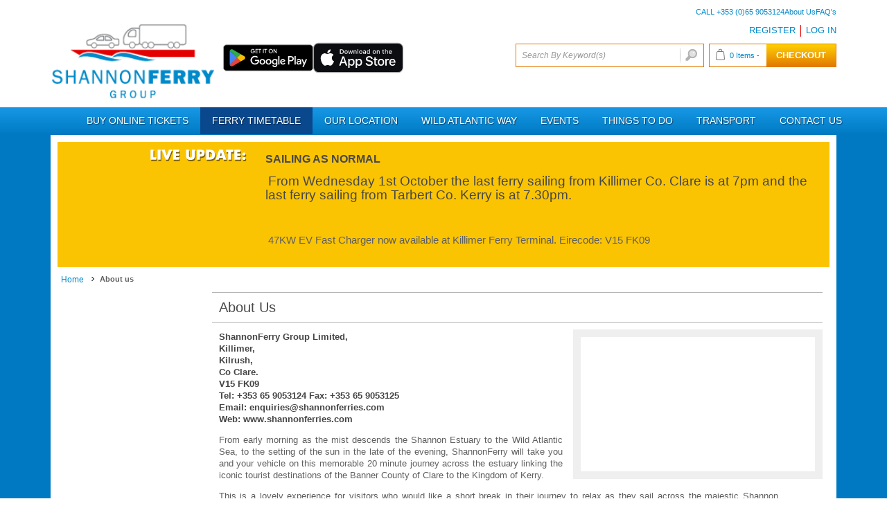

--- FILE ---
content_type: text/html; charset=utf-8
request_url: https://www.shannonferries.com/about-us
body_size: 11191
content:
<!DOCTYPE html><html lang="en" dir="ltr" class="html-topic-page"><head><title>Shannon Ferries. About us</title><meta charset="UTF-8"><meta name="description" content=""><meta name="keywords" content=""><meta name="generator" content="nopCommerce"><meta name="viewport" content="width=device-width, initial-scale=1"><link rel="preconnect" href="https://fonts.googleapis.com"><link rel="preconnect" href="https://fonts.gstatic.com" crossorigin><script src="https://cdn.jsdelivr.net/npm/jsbarcode@3.11.5/dist/JsBarcode.all.min.js"></script><link rel="stylesheet" href="/lib_npm/jquery-ui-dist/jquery-ui.min.css"><link rel="stylesheet" href="/Themes/ShannonFerry/Content/css/bootstrap.css"><link rel="stylesheet" href="/Themes/ShannonFerry/Content/css/styles.css"><link rel="stylesheet" href="/Themes/ShannonFerry/Content/css/theme.css"><link rel="stylesheet" href="/Themes/ShannonFerry/Content/css/custom-old.css"><link rel="stylesheet" href="/Themes/ShannonFerry/Content/css/custom-new.css?v1"><link rel="stylesheet" href="/Themes/ShannonFerry/Content/css/responsive-old.css"><link rel="stylesheet" href="/Themes/ShannonFerry/Content/css/responsive-new.css?v1"><link rel="stylesheet" href="/Plugins/NopStation.Plugin.Misc.CookieConsent/Content/css/cookieconsent.css"><link rel="stylesheet" href="/Plugins/NopStation.Plugin.Misc.CookieConsent/Content/css/styles.css"><link rel="stylesheet" href="/lib_npm/@fortawesome/fontawesome-free/css/all.min.css"><link rel="stylesheet" href="https://maxcdn.bootstrapcdn.com/font-awesome/4.6.3/css/font-awesome.min.css"><link rel="stylesheet" href="https://fonts.googleapis.com/css2?family=Lato:wght@400;700&amp;family=Roboto+Slab:wght@400;500;600;700;800;900&amp;display=swap"><script async src="https://www.googletagmanager.com/gtag/js?id=G-CPV4QB8L43"></script><script>function gtag(){dataLayer.push(arguments)}window.dataLayer=window.dataLayer||[];gtag("js",new Date);gtag("config","G-CPV4QB8L43",{cookie_prefix:"nopstation"});gtag("config","G-CPV4QB8L43")</script><script>window.dataLayer=window.dataLayer||[];dataLayer.push({})</script><script>(function(n,t,i,r,u){n[r]=n[r]||[];n[r].push({"gtm.start":(new Date).getTime(),event:"gtm.js"});var e=t.getElementsByTagName(i)[0],f=t.createElement(i),o=r!="dataLayer"?"&l="+r:"";f.async=!0;f.src="https://www.googletagmanager.com/gtm.js?id="+u+o;e.parentNode.insertBefore(f,e)})(window,document,"script","dataLayer","GTM-TQDPT4M")</script><div class="page_type_gtm" style="display:none" data-page-type="Topic"></div><body class="mq"><input name="__RequestVerificationToken" type="hidden" value="CfDJ8Dv4ClXPlK9AgU7PGo_wgl_BauGuyYouI0w3e2n0U17sSA2eLmYjN5Vgua7OjfqfedbCsBx6hAoWvLs-Ti9_1F7uTz3laoyMhk6Bgo-gTxYxZvxevwQzAi8CkIPNSZnGgxUCG8ZoabFuMzDuNUbPHDg"><noscript><iframe src="https://www.googletagmanager.com/ns.html?id=GTM-TQDPT4M" height="0" width="0" style="display:none;visibility:hidden"></iframe></noscript><div class="page_type_gtm" style="display:none" data-page-type="Topic"></div><div class="ajax-loading-block-window" style="display:none"></div><div id="dialog-notifications-success" role="status" aria-live="polite" aria-atomic="true" title="Notification" style="display:none"></div><div id="dialog-notifications-error" role="alert" aria-live="assertive" aria-atomic="true" title="Error" style="display:none"></div><div id="dialog-notifications-warning" role="alert" aria-live="assertive" aria-atomic="true" title="Warning" style="display:none"></div><div id="bar-notification" class="bar-notification-container" role="status" aria-live="polite" aria-atomic="true" data-close="Close"></div><div class="master-wrapper-page"><div class="header custom-header"><a class="skip" href="#main">Skip navigation</a><div class="header-upper"><div class="container"><div class="header-selectors-wrapper"></div></div><div class="header-links-wrapper"><div class="container"><div class="header-ul-wrapper"><ul class="header-ul"><li><a href="/contactus">CALL +353 (0)65 9053124</a><li><a href="/about-us">About Us</a><li><a href="/faq">FAQ's</a></ul></div></div></div></div><div class="header-lower"><div class="custom-logo-text"><div class="container"><div class="row"><div class="header-logo col-md-6 text"><a href="/"> <img alt="Shannon Ferries" src="https://www.shannonferries.com/images/thumbs/0000208_logo (1).png"> </a><div class="app-icon"><ul><li><a target="_blank" href="https://play.google.com/store/apps/details?id=com.eirpoint.shannonferry&amp;pli=1"> <img src="/Themes/ShannonFerry/Content/images/appIcon/Store=Google Play, Style=Black.svg"> </a><li><a target="_blank" href="https://apps.apple.com/app/id1489463030"> <img src="/Themes/ShannonFerry/Content/images/appIcon/Store=App Store, Style=Black.svg"> </a></ul></div></div><div class="mobile-menu visible-xs"><button id="my-icon" type="button"><i class="fa fa-bars" aria-hidden="true"></i></button></div><div class="col-md-6 text"><div class="header-links"><ul class="header-top-links"><div class="top-right-col"><li><a href="/register?returnUrl=%2Fabout-us" class="ico-register">Register</a><li><a href="/login?returnUrl=%2Fabout-us" class="ico-login">Log in</a></li></div><div class="top-left-col"><li><form method="get" id="small-search-box-form" action="/search"><div class="search-wrapper"><input type="text" class="search-box-text" id="small-searchterms" autocomplete="off" name="q" placeholder="Search By Keyword(s)" aria-label="Search store"> <button type="submit" class="button-1 search-box-button mz_iconSearch_lnk"></button></div></form><li id="topcartlink"><div id="flyingout-cart" class="cust-flyout-cart"><div class="mini-shopping-cart"><div class="count"><a href="/cart">0 items - <span class="totals"></span></a></div><button type="button" class="button-1 checkout-button aaa" onclick="setLocation(&#34;/cart&#34;)">Checkout</button></div></div></li></div></ul></div><nav id="list-menu" style="display:none"><div class="menu-close-wrapper"><button class="close-menu"><i class="fa fa-times" aria-hidden="true"></i></button></div><ul class="mobileMenu"><nav id="mz_primaryNav" class="activeNav"><div class="container"><ul><li><a href="/buy-online-tickets">Buy Online Tickets </a><li><a>Ferry Timetable</a><div class="sub"><div class="subcats"><div class="row"><div class="col sm"><ul><li><a href="/timetable-january">Jan</a><li><a href="/timetable-February">Feb</a><li><a href="/timetable-March">Mar</a><li><a href="/timetable-April-2">Apr</a><li><a href="/timetable-May">May</a><li><a href="/timetable-June">Jun</a></ul></div><div class="col sm"><ul><li><a href="/timetable-July">Jul</a><li><a href="/timetable-August">Aug</a><li><a href="/timetable-September">Sep</a><li><a href="/timetable-October">Oct</a><li><a href="/timetable-November">Nov</a><li><a href="/timetable-December">Dec</a></ul></div></div></div></div><li><a href="/our-location">Our Location</a><li><a href="/wild-atlantic-way">Wild Atlantic Way</a><li><a href="/events">Events</a><div class="sub"><div class="subcats"><div class="row"><div class="col"><ul><li class="mz_subTitle"><a href="/events-in-co-clare">Events in Co Clare </a><li><a href="/events-in-january">Events in January</a><li><a href="/events-in-february">Events in February </a><li><a href="/events-in-march">Events in March </a><li><a href="/events-in-april">Events in April </a><li><a href="/events-in-may">Events in May </a><li><a href="/events-in-june">Events in June</a><li><a href="/events-in-july">Events in July</a><li><a href="/events-in-august">Events in August</a><li><a href="/events-in-september">Events in September</a><li><a href="/events-in-october">Events in October</a><li><a href="/events-in-november">Events in November </a><li><a href="/events-in-december">Events in December</a></ul></div><div class="col"><ul><li class="mz_subTitle"><a href="/events-in-co-kerry">Events in Co Kerry</a><li><a href="/events-in-january-2">Events in January </a><li><a href="/events-in-february-2">Events in February</a><li><a href="/events-in-march-2">Events in March</a><li><a href="/events-in-april-2">Events in April</a><li><a href="/events-in-may-2">Events in May</a><li><a href="/events-in-june-2">Events in June</a><li><a href="/events-in-july-2">Events in July</a><li><a href="/events-in-august-2">Events in August</a><li><a href="/events-in-september-2">Events in September</a><li><a href="/events-in-october-2">Events in October</a><li><a href="/events-in-november-2">Events in November</a><li><a href="/events-in-december-2">Events in December</a></ul></div></div></div></div><li><a href="/things-to-do">Things to Do</a><div class="sub" data-code="20"><div class="subcats"><div class="row"><div class="col"><ul><li><a href="/golf-courses">Golf Courses</a><li><a href="/things-to-do-in-co-clare">Things To Do In Co Clare</a><li><a href="/things-to-do-in-cokerry">Things To Do In Co Kerry</a><li><a href="/things-to-do-in-the-region">Things To Do In The Region</a></ul></div></div></div></div><li><a href="/transport">transport</a><li><a href="/contactus">Contact us</a></ul></div></nav><div id="mz_megaMenuCategories"><div class="sub" data-code="8" style="display:none"><div class="subcats"><div class="row"><div class="col"><ul><li><a href="#">About Us</a><li><a href="#">Ferry Timetable</a><li><a href="#">Killimer Visitors Centre</a><li><a href="#">Our Ferries</a><li><a href="#">Contact Us</a><li><a href="#">Our Location</a></ul></div></div></div></div><div class="sub" data-code="9" style="display:none"><div class="subcats"><div class="row"><div class="col"><ul><li><a href="#">FAQ's</a><li><a href="#">Ferry Timetable</a><li><a href="#">Privacy &amp; Security</a><li><a href="#">Terms and Conditions</a><li><a href="#">Ticketing Information</a><li><a href="#">View Sitemap</a><li><a href="#">View Mobile Site</a></ul></div></div></div></div><div class="sub" data-code="19" style="display:none"><div class="subcats"><div class="row"><div class="col"><ul><li class="mz_subTitle"><a href="#">Events in Co Clare </a><li><a href="#">Events in January</a><li><a href="#">Events in February </a><li><a href="#">Events in March </a><li><a href="#">Events in April </a><li><a href="#">Events in May </a><li><a href="#">Events in June</a><li><a href="#">Events in July</a><li><a href="#">Events in August</a><li><a href="#">Events in September</a><li><a href="#">Events in October</a><li><a href="#">Events in November </a><li><a href="#">Events in December</a></ul></div><div class="col"><ul><li class="mz_subTitle"><a href="#">Events in Co Kerry</a><li><a href="#">Events in January </a><li><a href="#">Events in February</a><li><a href="#">Events in March</a><li><a href="#">Events in April</a><li><a href="#">Events in May</a><li><a href="#">Events in June</a><li><a href="#">Events in July</a><li><a href="#">Events in August</a><li><a href="#">Events in September</a><li><a href="#">Events in October</a><li><a href="#">Events in November</a><li><a href="#">Events in December</a></ul></div></div></div></div><div class="sub" data-code="20" style="display:none"><div class="subcats"><div class="row"><div class="col"><ul><li><a href="#">Golf Courses</a><li><a href="#">Things To Do In Co Clare</a><li><a href="#">Things To Do In Co Kerry</a><li><a href="#">Things To Do In The Region</a></ul></div></div></div></div><div class="sub" data-code="11" style="display:none"><div class="subcats"><div class="row"><div class="col"><ul><li><a href="#">Wild Atlantic Way</a><li><a href="#">Tourist Offices</a><li><a href="#">Farmer's Markets</a><li><a href="#">Golf Courses</a><li><a href="#">Things to do in Clare</a><li><a href="#">Things to do in Kerry</a><li><a href="#">Things to do in the region</a><li><a href="#">Go Kerry</a><li><a href="#">Clare Livethe Life</a></ul></div></div></div></div><div class="sub" data-code="65" style="display:none"><div class="subcats"><div class="row"><div class="col"><ul><li><a href="http://www.tripadvisor.co.uk/Attraction_Review-g1064758-d2287462-Reviews-ShannonFerry-Kilrush_County_Clare.html">TripAdvisor</a></ul></div></div></div></div></div><ul class="mobileMenu"><li><a href="/buy-online-tickets">Buy Online Tickets</a><li class="product-list-wrapper"><div class="row"><div class="col-md-12"><a class="product-links" style="min-width:110px">Ferry Timetable</a> <span class="menu-col-btn"><i class="fa fa-chevron-down" aria-hidden="true"></i></span></div></div><ul class="product-menu sub-list" style="display:none"><li><a href="/timetable-january">Jan</a><li><a href="/timetable-February">Feb</a><li><a href="/timetable-March">Mar</a><li><a href="/timetable-April-2">Apr</a><li><a href="/timetable-May">May</a><li><a href="/timetable-June">Jun</a><li><a href="/timetable-July">Jul</a><li><a href="/timetable-August">Aug</a><li><a href="/timetable-September">Sep</a><li><a href="/timetable-October">Oct</a><li><a href="/timetable-November">Nov</a><li><a href="/timetable-December">Dec</a></ul><li><a href="/our-location">Our Location</a><li><a href="/wild-atlantic-way">Wild Atlantic Way</a><li class="product-list-wrapper"><div class="row"><div class="col-md-12"><a class="product-links" style="min-width:110px" href="/events">Events</a> <span class="menu-col-btn"><i class="fa fa-chevron-down" aria-hidden="true"></i></span></div></div><ul class="product-menu sub-list" style="display:none"><li><a style="font-weight:bold" href="/events-in-co-clare">Events in Co Clare </a><li><a href="/events-in-january">Events in January</a><li><a href="/events-in-february">Events in February </a><li><a href="/events-in-march">Events in March </a><li><a href="/events-in-april">Events in April </a><li><a href="/events-in-may">Events in May </a><li><a href="/events-in-june">Events in June</a><li><a href="/events-in-july">Events in July</a><li><a href="/events-in-august">Events in August</a><li><a href="/events-in-september">Events in September</a><li><a href="/events-in-october">Events in October</a><li><a href="/events-in-november">Events in November </a><li style="margin-bottom:15px"><a href="/events-in-december">Events in December</a><li><a style="font-weight:bold" href="/events-in-co-kerry">Events in Co Kerry</a><li><a href="/events-in-january-2">Events in January </a><li><a href="/events-in-february-2">Events in February</a><li><a href="/events-in-march-2">Events in March</a><li><a href="/events-in-april-2">Events in April</a><li><a href="/events-in-may-2">Events in May</a><li><a href="/events-in-june-2">Events in June</a><li><a href="/events-in-july-2">Events in July</a><li><a href="/events-in-august-2">Events in August</a><li><a href="/events-in-september-2">Events in September</a><li><a href="/events-in-october-2">Events in October</a><li><a href="/events-in-november-2">Events in November</a><li><a href="/events-in-december-2">Events in December</a></ul><li class="product-list-wrapper"><div class="row"><div class="col-md-12"><a class="product-links" style="min-width:110px" href="/things-to-do">Things to Do</a> <span class="menu-col-btn"><i class="fa fa-chevron-down" aria-hidden="true"></i></span></div></div><ul class="product-menu sub-list" style="display:none"><li><a href="/golf-courses">Golf Courses</a><li><a href="/things-to-do-in-co-clare">Things To Do In Co Clare</a><li><a href="/things-to-do-in-cokerry">Things To Do In Co Kerry</a><li><a href="/things-to-do-in-the-region">Things To Do In The Region</a></ul><li><a href="/transport">transport</a><li><a href="/contactus">Contact us</a><li></ul><li><a href="/register?returnUrl=%2Fabout-us" class="ico-register">Register</a><li><a href="/login?returnUrl=%2Fabout-us" class="ico-login">Log in</a><li><a href="/about-us">About Us</a><li><a href="/faq">FAQ's</a><li><a href="/contactus">CALL +353 (0)65 9053124</a></ul></nav></div></div></div></div><div class="header-bottom-menu"><div class="container"><div class="row"><div class="custom-top-menu col-md-12"><nav id="mz_primaryNav" class="activeNav"><div class="container"><ul><li><a href="/buy-online-tickets">Buy Online Tickets </a><li><a>Ferry Timetable</a><div class="sub"><div class="subcats"><div class="row"><div class="col sm"><ul><li><a href="/timetable-january">Jan</a><li><a href="/timetable-February">Feb</a><li><a href="/timetable-March">Mar</a><li><a href="/timetable-April-2">Apr</a><li><a href="/timetable-May">May</a><li><a href="/timetable-June">Jun</a></ul></div><div class="col sm"><ul><li><a href="/timetable-July">Jul</a><li><a href="/timetable-August">Aug</a><li><a href="/timetable-September">Sep</a><li><a href="/timetable-October">Oct</a><li><a href="/timetable-November">Nov</a><li><a href="/timetable-December">Dec</a></ul></div></div></div></div><li><a href="/our-location">Our Location</a><li><a href="/wild-atlantic-way">Wild Atlantic Way</a><li><a href="/events">Events</a><div class="sub"><div class="subcats"><div class="row"><div class="col"><ul><li class="mz_subTitle"><a href="/events-in-co-clare">Events in Co Clare </a><li><a href="/events-in-january">Events in January</a><li><a href="/events-in-february">Events in February </a><li><a href="/events-in-march">Events in March </a><li><a href="/events-in-april">Events in April </a><li><a href="/events-in-may">Events in May </a><li><a href="/events-in-june">Events in June</a><li><a href="/events-in-july">Events in July</a><li><a href="/events-in-august">Events in August</a><li><a href="/events-in-september">Events in September</a><li><a href="/events-in-october">Events in October</a><li><a href="/events-in-november">Events in November </a><li><a href="/events-in-december">Events in December</a></ul></div><div class="col"><ul><li class="mz_subTitle"><a href="/events-in-co-kerry">Events in Co Kerry</a><li><a href="/events-in-january-2">Events in January </a><li><a href="/events-in-february-2">Events in February</a><li><a href="/events-in-march-2">Events in March</a><li><a href="/events-in-april-2">Events in April</a><li><a href="/events-in-may-2">Events in May</a><li><a href="/events-in-june-2">Events in June</a><li><a href="/events-in-july-2">Events in July</a><li><a href="/events-in-august-2">Events in August</a><li><a href="/events-in-september-2">Events in September</a><li><a href="/events-in-october-2">Events in October</a><li><a href="/events-in-november-2">Events in November</a><li><a href="/events-in-december-2">Events in December</a></ul></div></div></div></div><li><a href="/things-to-do">Things to Do</a><div class="sub" data-code="20"><div class="subcats"><div class="row"><div class="col"><ul><li><a href="/golf-courses">Golf Courses</a><li><a href="/things-to-do-in-co-clare">Things To Do In Co Clare</a><li><a href="/things-to-do-in-cokerry">Things To Do In Co Kerry</a><li><a href="/things-to-do-in-the-region">Things To Do In The Region</a></ul></div></div></div></div><li><a href="/transport">transport</a><li><a href="/contactus">Contact us</a></ul></div></nav><div id="mz_megaMenuCategories"><div class="sub" data-code="8" style="display:none"><div class="subcats"><div class="row"><div class="col"><ul><li><a href="#">About Us</a><li><a href="#">Ferry Timetable</a><li><a href="#">Killimer Visitors Centre</a><li><a href="#">Our Ferries</a><li><a href="#">Contact Us</a><li><a href="#">Our Location</a></ul></div></div></div></div><div class="sub" data-code="9" style="display:none"><div class="subcats"><div class="row"><div class="col"><ul><li><a href="#">FAQ's</a><li><a href="#">Ferry Timetable</a><li><a href="#">Privacy &amp; Security</a><li><a href="#">Terms and Conditions</a><li><a href="#">Ticketing Information</a><li><a href="#">View Sitemap</a><li><a href="#">View Mobile Site</a></ul></div></div></div></div><div class="sub" data-code="19" style="display:none"><div class="subcats"><div class="row"><div class="col"><ul><li class="mz_subTitle"><a href="#">Events in Co Clare </a><li><a href="#">Events in January</a><li><a href="#">Events in February </a><li><a href="#">Events in March </a><li><a href="#">Events in April </a><li><a href="#">Events in May </a><li><a href="#">Events in June</a><li><a href="#">Events in July</a><li><a href="#">Events in August</a><li><a href="#">Events in September</a><li><a href="#">Events in October</a><li><a href="#">Events in November </a><li><a href="#">Events in December</a></ul></div><div class="col"><ul><li class="mz_subTitle"><a href="#">Events in Co Kerry</a><li><a href="#">Events in January </a><li><a href="#">Events in February</a><li><a href="#">Events in March</a><li><a href="#">Events in April</a><li><a href="#">Events in May</a><li><a href="#">Events in June</a><li><a href="#">Events in July</a><li><a href="#">Events in August</a><li><a href="#">Events in September</a><li><a href="#">Events in October</a><li><a href="#">Events in November</a><li><a href="#">Events in December</a></ul></div></div></div></div><div class="sub" data-code="20" style="display:none"><div class="subcats"><div class="row"><div class="col"><ul><li><a href="#">Golf Courses</a><li><a href="#">Things To Do In Co Clare</a><li><a href="#">Things To Do In Co Kerry</a><li><a href="#">Things To Do In The Region</a></ul></div></div></div></div><div class="sub" data-code="11" style="display:none"><div class="subcats"><div class="row"><div class="col"><ul><li><a href="#">Wild Atlantic Way</a><li><a href="#">Tourist Offices</a><li><a href="#">Farmer's Markets</a><li><a href="#">Golf Courses</a><li><a href="#">Things to do in Clare</a><li><a href="#">Things to do in Kerry</a><li><a href="#">Things to do in the region</a><li><a href="#">Go Kerry</a><li><a href="#">Clare Livethe Life</a></ul></div></div></div></div><div class="sub" data-code="65" style="display:none"><div class="subcats"><div class="row"><div class="col"><ul><li><a href="http://www.tripadvisor.co.uk/Attraction_Review-g1064758-d2287462-Reviews-ShannonFerry-Kilrush_County_Clare.html">TripAdvisor</a></ul></div></div></div></div></div><ul class="mobileMenu"><li><a href="/buy-online-tickets">Buy Online Tickets</a><li class="product-list-wrapper"><div class="row"><div class="col-md-12"><a class="product-links" style="min-width:110px">Ferry Timetable</a> <span class="menu-col-btn"><i class="fa fa-chevron-down" aria-hidden="true"></i></span></div></div><ul class="product-menu sub-list" style="display:none"><li><a href="/timetable-january">Jan</a><li><a href="/timetable-February">Feb</a><li><a href="/timetable-March">Mar</a><li><a href="/timetable-April-2">Apr</a><li><a href="/timetable-May">May</a><li><a href="/timetable-June">Jun</a><li><a href="/timetable-July">Jul</a><li><a href="/timetable-August">Aug</a><li><a href="/timetable-September">Sep</a><li><a href="/timetable-October">Oct</a><li><a href="/timetable-November">Nov</a><li><a href="/timetable-December">Dec</a></ul><li><a href="/our-location">Our Location</a><li><a href="/wild-atlantic-way">Wild Atlantic Way</a><li class="product-list-wrapper"><div class="row"><div class="col-md-12"><a class="product-links" style="min-width:110px" href="/events">Events</a> <span class="menu-col-btn"><i class="fa fa-chevron-down" aria-hidden="true"></i></span></div></div><ul class="product-menu sub-list" style="display:none"><li><a style="font-weight:bold" href="/events-in-co-clare">Events in Co Clare </a><li><a href="/events-in-january">Events in January</a><li><a href="/events-in-february">Events in February </a><li><a href="/events-in-march">Events in March </a><li><a href="/events-in-april">Events in April </a><li><a href="/events-in-may">Events in May </a><li><a href="/events-in-june">Events in June</a><li><a href="/events-in-july">Events in July</a><li><a href="/events-in-august">Events in August</a><li><a href="/events-in-september">Events in September</a><li><a href="/events-in-october">Events in October</a><li><a href="/events-in-november">Events in November </a><li style="margin-bottom:15px"><a href="/events-in-december">Events in December</a><li><a style="font-weight:bold" href="/events-in-co-kerry">Events in Co Kerry</a><li><a href="/events-in-january-2">Events in January </a><li><a href="/events-in-february-2">Events in February</a><li><a href="/events-in-march-2">Events in March</a><li><a href="/events-in-april-2">Events in April</a><li><a href="/events-in-may-2">Events in May</a><li><a href="/events-in-june-2">Events in June</a><li><a href="/events-in-july-2">Events in July</a><li><a href="/events-in-august-2">Events in August</a><li><a href="/events-in-september-2">Events in September</a><li><a href="/events-in-october-2">Events in October</a><li><a href="/events-in-november-2">Events in November</a><li><a href="/events-in-december-2">Events in December</a></ul><li class="product-list-wrapper"><div class="row"><div class="col-md-12"><a class="product-links" style="min-width:110px" href="/things-to-do">Things to Do</a> <span class="menu-col-btn"><i class="fa fa-chevron-down" aria-hidden="true"></i></span></div></div><ul class="product-menu sub-list" style="display:none"><li><a href="/golf-courses">Golf Courses</a><li><a href="/things-to-do-in-co-clare">Things To Do In Co Clare</a><li><a href="/things-to-do-in-cokerry">Things To Do In Co Kerry</a><li><a href="/things-to-do-in-the-region">Things To Do In The Region</a></ul><li><a href="/transport">transport</a><li><a href="/contactus">Contact us</a><li></ul></div></div></div></div></div></div><div class="master-wrapper-content" id="main" role="main"><div id="mz_priContent"><div id="mz_priContentInner"><div class="container"><div class="main_section"><div class="master-column-wrapper"><div class="mz_sitewideFeature"><div class="mz_featureSect" data-widget="freetext"><div class="mz_priFeature_1col"><div class="mz_seoTxt_main"><div class="mz_genericContent"><div><h3 style="text-align:left"><strong><span style="font-size:12pt">SAILING AS NORMAL&nbsp;</span></strong></h3><h3 style="text-align:left"><strong><span style="font-size:12pt">&nbsp;</span></strong>From Wednesday 1st October the last ferry sailing from Killimer Co. Clare is at 7pm and the last ferry sailing from Tarbert Co. Kerry is at 7.30pm.</h3><p>&nbsp;<p>&nbsp;47KW EV Fast Charger now available at Killimer Ferry Terminal. Eirecode: V15 FK09<div dir="auto">&nbsp;</div></div></div></div></div></div></div><div class="breadcrumbContainer"><ul id="mz_breadcrumb" class="breadcrumb mainbreadcrumb" data-bind="visible: !displayKoBreadcrumb()"><li><a href="/">Home</a><li class="mz_breadcrumblast">About us</ul><ul id="mz_breadcrumb" class="breadcrumb" data-bind="visible: displayKoBreadcrumb" style="display:none"><li><a href="/">Home</a></ul></div><div class="center-1"><div class="page topic-page" id="ph-topic"><div><div class="page-body"><div id="mz_supportContent"></div><div id="mz_mainContent"><div id="mz_genericPage"><h1 class="mz_genericHeading">About Us</h1><div class="mz_genericWidget" data-widget="regular-video-text"><div class="mz_genWidget_1col_alt"><div class="mz_genericContent"><div class="mz_genSupport"><iframe src="https://www.youtube.com/embed/TI3IK6Dw0oo?rel=0" width="300" height="150" frameborder="0" allowfullscreen></iframe></div><p><strong>ShannonFerry Group Limited, </strong><br><strong>Killimer, </strong><br><strong>Kilrush, </strong><br><strong>Co Clare. </strong><br><strong>V15 FK09</strong><br><strong>Tel: +353 65 9053124 Fax: +353 65 9053125</strong><br><strong>Email: enquiries@shannonferries.com</strong><br><strong>Web: www.shannonferries.com</strong><p><span style="font-size:12.8px">From early morning as the mist descends the Shannon Estuary to the Wild Atlantic Sea, to the setting of the sun in the late of the evening, ShannonFerry will take you and your vehicle on this memorable 20 minute journey across the estuary linking the iconic tourist destinations of the Banner County of Clare to the Kingdom of Kerry.</span><p>This is a lovely experience for visitors who would like a short break in their journey to relax as they sail across the majestic Shannon Estuary. And if you're lucky, you might even catch a glimpse of the dolphins, which in the summer, can sometimes swim so near the ferry, as if just to entertain you.<br>As the only vehicle ferry trip on the main spine of the Wild Atlantic Way, this invigorating journey allows you experience the rugged nature of land and sea as you breath in the fresh salty sea air that encapsulates Irelands Wild Atlantic Way.<p>&nbsp;<p><strong><em>Shannonferry Group Limited "Saving you miles and miles..."</em></strong><br><strong><em> Sailings every day of the year except Christmas Day...</em></strong><br><strong><em>No reservations necessary...</em></strong></div></div></div><div class="mz_genericWidget" data-widget="double-image"><div class="mz_genWidget_2col"><div class="mz_genSupport"><img src="/Content/Images/uploaded/double_about_ferry_01.png" alt=""></div></div><div class="mz_genWidget_2col"><div class="mz_genSupport"><img src="/Content/Images/uploaded/double_about_ferry_02.png" alt="" width="448" height="237"></div></div></div><div class="mz_genericWidget" data-widget="text"><div class="mz_genWidget_1col"><div class="mz_genericContent"><p><strong>ShannonFerry Group Limited, </strong><br><strong>Killimer, </strong><br><strong>Kilrush, </strong><br><strong>Co Clare. </strong><br><strong>V15 FK09</strong><br><strong>Tel: +353 65 9053124 Fax: +353 65 9053125</strong><br><strong>Email: enquiries@shannonferries.com</strong><br><strong>Web: www.shannonferries.com</strong><p><br><em>Registered in Ireland No: 54766. VAT No: IE9F32996L</em></div></div></div></div></div></div></div></div></div></div></div></div></div></div></div><footer id="mz_footer"><div class="container"><div id="mz_footerInner"><div id="mz_footer_links"><ul><li><h2>Company Info</h2><li class="footer-sub"><a href="javascript:void 0">Ferry Timetable</a><div class="footer-sub-menu" id="collapseExample"><ul style="display:none"><li><a href="/timetable-january">Jan</a><li><a href="/timetable-February">Feb</a><li><a href="/timetable-March">Mar</a><li><a href="/timetable-April-2">Apr</a><li><a href="/timetable-May">May</a><li><a href="/timetable-June">Jun</a><li><a href="/timetable-July">Jul</a><li><a href="/timetable-August">Aug</a><li><a href="/timetable-September">Sep</a><li><a href="/timetable-October">Oct</a><li><a href="/timetable-November">Nov</a><li><a href="/timetable-December">Dec</a></ul></div><li><a href="/killimer-visitors-centre">Killimer Visitors Centre</a><li><a href="/our-ferries">Our Ferries</a><li><a href="/contactus">Contact Us</a><li><a href="/our-location">Our Location</a><li><a target="_blank" href="/Themes/ShannonFerry/Content/PDF/Shannon Ferries Brochure PDF.pdf">Shannonferries Brochure</a><li><a href="/about-us">About us</a><li><a href="/environmental-and-sustainability-policy">Sustainability Policy</a></ul><ul><li><h2>Customer Service</h2><li><a href="/faq">FAQ's</a><li><a href="/privacy-and-security">Privacy &amp; Security</a><li><a href="/terms-conditions">Terms and Conditions</a><li><a href="/reduced-mobility-and-special-needs">Reduced Mobility and Special Needs</a><li><a href="/ticket-information">Ticketing Information</a><li><a href="/Sitemap">View Sitemap</a></ul><ul><li><h2>Tourism</h2><li><a href="/wild-atlantic-way">Wild Atlantic Way</a><li><a href="/tourist-offices">Tourist Offices</a><li><a href="/farmers-markets">Farmer's Markets</a><li><a href="/golf-courses">Golf Courses</a><li><a href="/things-to-do-in-co-clare">Things to do in Clare</a><li><a href="/things-to-do-in-cokerry">Things to do in Kerry</a><li><a href="/things-to-do-in-the-region">Things to do in the region</a><li><a href="/go-kerry">Go Kerry</a><li><a target="_Blank" href="https://visitclare.ie">Visit Clare</a><li><a href="/transport">Transport</a></ul><ul><li><h2></h2><li><img src="/Themes/ShannonFerry/Content/images/tripadvisor.png" class="img-responsive"></ul><ul><li><h2></h2><li style="text-align:center"><img style="margin:auto" src="/Themes/ShannonFerry/Content/images/footerlogos.png?v1" class="img-responsive"><li style="text-align:center"><a style="background:none" target="_Blank" href="https://visitclare.ie/"> <img src="/Themes/ShannonFerry/Content/images/FinalClareWebLogo.png" class="img-responsive"> </a></ul></div><div id="mz_cards_social"><div id="mz_cards"><h5>Mastercard, Visa, PayPal, Laser, Switch/Maestro, PayPal</h5></div><ul id="mz_networks"><li class="facebook"><a href="http://facebook.com/ShannonFerries">Find us on Facebook</a><li class="twitter"><a href="http://twitter.com/shannonferries">Follow us on Twitter</a><li class="pinterest"><a href="http://pinterest.com/shannonferries/">Follow us on Pinterest</a></ul></div><h6 id="mz_baseCopy">Â© Copyright 2019</h6></div></div></footer></div><button style="position:fixed;bottom:20px;left:20px;width:3.2rem;height:3.2rem;background:#1e2428;display:none;align-items:center;justify-content:center;border-radius:9999px;border-width:0;z-index:1000;box-shadow:rgba(0,0,0,.19) 0 10px 20px,rgba(0,0,0,.23) 0 6px 6px" id="cc-preference-update"> <img src="/Plugins/NopStation.Plugin.Misc.CookieConsent/Content/images/cookie.png" style="width:65%;height:65%"> </button><script src="/lib_npm/jquery/jquery.min.js"></script><script src="/Themes/ShannonFerry/Content/js/bootstrapV1.js"></script><script src="/lib_npm/jquery-validation/jquery.validate.min.js"></script><script src="/lib_npm/jquery-validation-unobtrusive/jquery.validate.unobtrusive.min.js"></script><script src="/lib_npm/jquery-ui-dist/jquery-ui.min.js"></script><script src="/lib_npm/jquery-migrate/jquery-migrate.min.js"></script><script src="/js/public.common.js"></script><script src="/js/public.ajaxcart.js"></script><script src="/js/public.countryselect.js"></script><script src="/Themes/ShannonFerry/Content/js/main.js"></script><script src="/Plugins/NopStation.Plugin.Misc.CookieConsent/Content/js/cookieconsent.umd.js"></script><script src="/Plugins/NopStation.Plugin.Widgets.GoogleTagManager/Content/js/ns.gtm.js"></script><script src="/Plugins/NopStation.Plugin.Widgets.GoogleAnalytics/Content/js/nopstation.google.analytics.js"></script><script>$(document).ready(function(){$(".photo-gallery").find("a").attr("");$(".photo-gallery a").magnificPopup({type:"image",removalDelay:300,gallery:{enabled:!0,tPrev:"Previous (Left arrow key)",tNext:"Next (Right arrow key)",tCounter:"%curr% of %total%"},tClose:"Close (Esc)",tLoading:"Loading..."})})</script><script>$("#small-search-box-form").on("submit",function(n){$("#small-searchterms").val()==""&&(alert("Please enter some search keyword"),$("#small-searchterms").focus(),n.preventDefault())})</script><script>$(function(){$(".header").on("mouseenter","#topcartlink",function(){$("#flyout-cart").addClass("active")});$(".header").on("mouseleave","#topcartlink",function(){$("#flyout-cart").removeClass("active")});$(".header").on("mouseenter","#flyout-cart",function(){$("#flyout-cart").addClass("active")});$(".header").on("mouseleave","#flyout-cart",function(){$("#flyout-cart").removeClass("active")})})</script><script>$(function(){$(".menu-toggle").on("click",function(){$(this).siblings(".top-menu.mobile").slideToggle("slow")});$(".menu-toggle").on("keydown",function(n){(n.keyCode===13||n.keyCode===32)&&(n.preventDefault(),$(this).siblings(".top-menu.mobile").slideToggle("slow"))});$(".top-menu.mobile .sublist-toggle").on("click",function(){$(this).siblings(".sublist").slideToggle("slow")})})</script><script>var localized_data={AjaxCartFailure:"Failed to add the product. Please refresh the page and try one more time."};AjaxCart.init(!1,".header-links .cart-qty",".header-links .wishlist-qty","#flyout-cart",localized_data)</script><script>function generateConsent(n,t,i,r){return{functionality_storage:n?"granted":"denied",security_storage:n?"granted":"denied",ad_storage:t?"granted":"denied",analytics_storage:i?"granted":"denied",personalization:r?"granted":"denied"}}var enableGoogleConsent=!0;document.documentElement.classList.add("cc--darkmode");CookieConsent.run({guiOptions:{consentModal:{layout:"box",position:"bottom left",equalWeightButtons:!0,flipButtons:!1},preferencesModal:{layout:"box",position:"",equalWeightButtons:!0,flipButtons:!1}},cookie:{name:".Nop.CookieConsent",domain:window.location.hostname,path:"/",expiresAfterDays:180,sameSite:"Lax",useLocalStorage:!1},onConsent:({cookie:n})=>{const t=n.categories;var r=generateConsent(t.includes("necessary"),t.includes("marketing"),t.includes("analytics"),t.includes("personalization"));const i={};for(const[n,t]of Object.entries(r))i[n]=t;enableGoogleConsent&&gtag("consent","update",{...i})},onChange:({cookie:n})=>{const t=n.categories;var r=generateConsent(t.includes("necessary"),t.includes("marketing"),t.includes("analytics"),t.includes("personalization"));const i={};for(const[n,t]of Object.entries(r))i[n]=t;enableGoogleConsent&&gtag("consent","update",{...i})},categories:{necessary:{readOnly:!0},marketing:{},analytics:{},personalization:{}},language:{"default":"en",autoDetect:"browser",translations:{en:{consentModal:{title:`Cookie consent`,description:`By clicking "Accept all cookies", you agree We can store cookies on your device and disclose information in accordance with our Cookie Policy.`,acceptAllBtn:`Accept all`,acceptNecessaryBtn:`Reject all`,showPreferencesBtn:`Manage preferences`,footer:`<a href="#link">Privacy policy</a>
<a href="#link">Terms and conditions</a>`},preferencesModal:{title:`Consent preferences center`,acceptAllBtn:`Accept all`,acceptNecessaryBtn:`Reject all`,savePreferencesBtn:`Save preference`,closeIconLabel:`Close modal`,serviceCounterLabel:`Service|services`,sections:[{title:`Cookie usage`,description:`When you visit any of our websites, it may store or retrieve information on your browser, mostly in the form of cookies. This information might be about you, your preferences, or your device and is mostly used to make the site work as you expect it to. The information does not usually directly identify you, but it can give you a more personalized experience. Because we respect your right to privacy, you can choose not to allow some types of cookies. Click on the different category headings to find out more and manage your preferences. Please note, blocking some types of cookies may impact your experience of the site and the services we are able to offer.`},{title:`Strictly necessary cookies`,description:`These cookies are necessary for the website to function and cannot be switched off in our systems. They are usually only set in response to actions made by you which amount to a request for services, such as setting your privacy preferences, logging in or filling in forms. You can set your browser to block or alert you about these cookies, but some parts of the site will not then work. These cookies do not store any personally identifiable information.`,linkedCategory:"necessary"},{title:`Marketing Cookies`,description:`These cookies are used to make advertising messages more relevant to you and may be set through our site by us or by our advertising partners. They may be used to build a profile of your interests and show you relevant advertising on our site or on other sites. They do not store directly personal information, but are based on uniquely identifying your browser and internet device.`,linkedCategory:"marketing"},{title:`Analytics cookies`,description:`These cookies allow us to count visits and traffic sources so we can measure and improve the performance of our site. They help us to know which pages are the most and least popular and see how visitors move around the site. All information these cookies collect is aggregated and therefore anonymous. If you do not allow these cookies we will not know when you have visited our site, and will not be able to monitor its performance.`,linkedCategory:"analytics"},{title:`Personlization cookies`,description:`These cookies enable the website to provide enhanced functionality and personalisation. They may be set by us or by third party providers whose services we have added to our pages. If you do not allow these cookies then some or all of these services may not function properly.`,linkedCategory:"personalization"},{title:`More information`,description:`For any query in relation to my policy on cookies and your choices, please <a class="cc__link" href="#yourdomain.com">contact me</a>.`}]}}}}})</script><script>$(document).ready(function(){$("#cc-preference-update").click(function(){CookieConsent.showPreferences()});$(".cm__btn[data-role='all'], .cm__btn[data-role='necessary'], .cm__btn[data-role='show']").click(function(){$("#cc-preference-update").css("display","flex")});let n=$(".show--consent");n.length&&$("#cc-main").addClass("cc-background-before-click")})</script>

--- FILE ---
content_type: text/css
request_url: https://www.shannonferries.com/Themes/ShannonFerry/Content/css/theme.css
body_size: 38575
content:

/* Theme Bandal css */

.ui-helper-hidden {display: none}
.ui-helper-hidden-accessible {border: 0;clip: rect(0 0 0 0);height: 1px;margin: -1px;overflow: hidden;padding: 0;position: absolute;width: 1px}
.ui-helper-reset {margin: 0;padding: 0;border: 0;outline: 0;line-height: 1.3;text-decoration: none;font-size: 100%;list-style: none}
.ui-helper-clearfix:before,.ui-helper-clearfix:after {content: "";display: table;border-collapse: collapse}
.ui-helper-clearfix:after {clear: both}
.ui-helper-clearfix {min-height: 0}
.ui-helper-zfix {width: 100%;height: 100%;top: 0;left: 0;position: absolute;opacity: 0;filter: Alpha(Opacity=0)}
.ui-front {z-index: 100}
.ui-state-disabled {cursor: default!important}
.ui-icon {display: block;text-indent: -99999px;overflow: hidden;background-repeat: no-repeat}
.ui-widget-overlay {position: fixed;top: 0;left: 0;width: 100%;height: 100%}
.ui-datepicker {width: 17em;padding: .2em .2em 0;display: none}
.ui-datepicker .ui-datepicker-header {position: relative;padding: .2em 0}
.ui-datepicker .ui-datepicker-prev,.ui-datepicker .ui-datepicker-next {position: absolute;top: 2px;width: 1.8em;height: 1.8em}
.ui-datepicker .ui-datepicker-prev-hover,.ui-datepicker .ui-datepicker-next-hover {top: 1px}
.ui-datepicker .ui-datepicker-prev {left: 2px}
.ui-datepicker .ui-datepicker-next {right: 2px}
.ui-datepicker .ui-datepicker-prev-hover {left: 1px}
.ui-datepicker .ui-datepicker-next-hover {right: 1px}
.ui-datepicker .ui-datepicker-prev span,.ui-datepicker .ui-datepicker-next span {display: block;position: absolute;left: 50%;margin-left: -8px;top: 50%;margin-top: -8px}
.ui-datepicker .ui-datepicker-title {margin: 0 2.3em;line-height: 1.8em;text-align: center}
.ui-datepicker .ui-datepicker-title select {font-size: 1em;margin: 1px 0}
.ui-datepicker select.ui-datepicker-month-year {width: 100%}
.ui-datepicker select.ui-datepicker-month,.ui-datepicker select.ui-datepicker-year {width: 49%}
.ui-datepicker table {width: 100%;font-size: .9em;border-collapse: collapse;margin: 0 0 .4em}
.ui-datepicker th {padding: .7em .3em;text-align: center;font-weight: bold;border: 0}
.ui-datepicker td {border: 0;padding: 1px}
.ui-datepicker td span,.ui-datepicker td a {display: block;padding: .2em;text-align: right;text-decoration: none}
.ui-datepicker .ui-datepicker-buttonpane {background-image: none;margin: .7em 0 0 0;padding: 0 .2em;border-left: 0;border-right: 0;border-bottom: 0}
.ui-datepicker .ui-datepicker-buttonpane button {float: right;margin: .5em .2em .4em;cursor: pointer;padding: .2em .6em .3em .6em;width: auto;overflow: visible}
.ui-datepicker .ui-datepicker-buttonpane button.ui-datepicker-current {float: left}
.ui-datepicker.ui-datepicker-multi {width: auto}
.ui-datepicker-multi .ui-datepicker-group {float: left}
.ui-datepicker-multi .ui-datepicker-group table {width: 95%;margin: 0 auto .4em}
.ui-datepicker-multi-2 .ui-datepicker-group {width: 50%}
.ui-datepicker-multi-3 .ui-datepicker-group {width: 33.3%}
.ui-datepicker-multi-4 .ui-datepicker-group {width: 25%}
.ui-datepicker-multi .ui-datepicker-group-last .ui-datepicker-header,.ui-datepicker-multi .ui-datepicker-group-middle .ui-datepicker-header {border-left-width: 0}
.ui-datepicker-multi .ui-datepicker-buttonpane {clear: left}
.ui-datepicker-row-break {clear: both;width: 100%;	font-size: 0}
.ui-datepicker-rtl {direction: rtl}
.ui-datepicker-rtl .ui-datepicker-prev {right: 2px;left: auto}
.ui-datepicker-rtl .ui-datepicker-next {left: 2px;right: auto}
.ui-datepicker-rtl .ui-datepicker-prev:hover {right: 1px;left: auto}
.ui-datepicker-rtl .ui-datepicker-next:hover {left: 1px;right: auto}
.ui-datepicker-rtl .ui-datepicker-buttonpane {clear: right}
.ui-datepicker-rtl .ui-datepicker-buttonpane button {float: left}
.ui-datepicker-rtl .ui-datepicker-buttonpane button.ui-datepicker-current,.ui-datepicker-rtl .ui-datepicker-group {float: right}
.ui-datepicker-rtl .ui-datepicker-group-last .ui-datepicker-header,.ui-datepicker-rtl .ui-datepicker-group-middle .ui-datepicker-header {border-right-width: 0;border-left-width: 1px}
.ui-widget {font-family: Trebuchet MS, Helvetica, Arial, sans-serif;font-size: 1.1em}
.ui-widget .ui-widget {font-size: 1em}
.ui-widget input,.ui-widget select,.ui-widget textarea,.ui-widget button {font-family: Trebuchet MS, Helvetica, Arial, sans-serif;font-size: 1em}
.ui-widget-content {border: 1px solid #aaa;background: #fff url(images/ui-bg_inset-soft_0_c9c9c9_1x100.png) 50% bottom repeat-x;color: #333}
.ui-widget-content a {color: #333}
.ui-widget-header {border: 1px solid #bbb;background: #ddd url(images/ui-bg_glass_0_dddddd_1x400.png) 50% 50% repeat-x;color: #444;font-weight: bold}
.ui-widget-header a {color: #444}
.ui-state-default,.ui-widget-content .ui-state-default,.ui-widget-header .ui-state-default {border: 1px solid #ccc;background: #eee url(images/ui-bg_glass_0_eeeeee_1x400.png) 50% 50% repeat-x;font-weight: bold;color: #3383bb}
.ui-state-default a,.ui-state-default a:link,.ui-state-default a:visited {color: #3383bb;text-decoration: none}
.ui-state-hover,.ui-widget-content .ui-state-hover,.ui-widget-header .ui-state-hover,.ui-state-focus,.ui-widget-content .ui-state-focus,.ui-widget-header .ui-state-focus {border: 1px solid #bbb;background: #f8f8f8 url(images/ui-bg_glass_100_f8f8f8_1x400.png) 50% 50% repeat-x;font-weight: bold;color: #599fcf}
.ui-state-hover a,.ui-state-hover a:hover,.ui-state-hover a:link,.ui-state-hover a:visited {color: #599fcf;text-decoration: none}
.ui-state-active,

.ui-widget-content .ui-state-active,

.ui-widget-header .ui-state-active {

border: 1px solid #999;

background: #999 url(images/ui-bg_inset-hard_0_999999_1x100.png) 50% 50% repeat-x;

font-weight: bold;

color: #fff

}

.ui-state-active a,

.ui-state-active a:link,

.ui-state-active a:visited {

color: #fff;

text-decoration: none

}

.ui-state-highlight,

.ui-widget-content .ui-state-highlight,

.ui-widget-header .ui-state-highlight {

border: 1px solid #fff;

background: #eee url(images/ui-bg_flat_55_eeeeee_40x100.png) 50% 50% repeat-x;

color: #444

}

.ui-state-highlight a,

.ui-widget-content .ui-state-highlight a,

.ui-widget-header .ui-state-highlight a {

color: #444

}

.ui-state-error,

.ui-widget-content .ui-state-error,

.ui-widget-header .ui-state-error {

border: 1px solid #c0402a;

background: #c0402a url(images/ui-bg_flat_55_c0402a_40x100.png) 50% 50% repeat-x;

color: #fff

}

.ui-state-error a,

.ui-widget-content .ui-state-error a,

.ui-widget-header .ui-state-error a {

color: #fff

}

.ui-state-error-text,

.ui-widget-content .ui-state-error-text,

.ui-widget-header .ui-state-error-text {

color: #fff

}

.ui-priority-primary,

.ui-widget-content .ui-priority-primary,

.ui-widget-header .ui-priority-primary {

font-weight: bold

}

.ui-priority-secondary,

.ui-widget-content .ui-priority-secondary,

.ui-widget-header .ui-priority-secondary {

opacity: .7;

filter: Alpha(Opacity=70);

font-weight: normal

}

.ui-state-disabled,

.ui-widget-content .ui-state-disabled,

.ui-widget-header .ui-state-disabled {

opacity: .35;

filter: Alpha(Opacity=35);

background-image: none

}

.ui-state-disabled .ui-icon {

filter: Alpha(Opacity=35)

}

.ui-icon {

width: 16px;

height: 16px

}

.ui-icon,

.ui-widget-content .ui-icon {

background-image: url(images/ui-icons_999999_256x240.png)

}

.ui-widget-header .ui-icon {

background-image: url(images/ui-icons_999999_256x240.png)

}

.ui-state-default .ui-icon {

background-image: url(images/ui-icons_70b2e1_256x240.png)

}

.ui-state-hover .ui-icon,

.ui-state-focus .ui-icon {

background-image: url(images/ui-icons_3383bb_256x240.png)

}

.ui-state-active .ui-icon {

background-image: url(images/ui-icons_454545_256x240.png)

}

.ui-state-highlight .ui-icon {

background-image: url(images/ui-icons_3383bb_256x240.png)

}

.ui-state-error .ui-icon,

.ui-state-error-text .ui-icon {

background-image: url(images/ui-icons_fbc856_256x240.png)

}

.ui-icon-blank {

background-position: 16px 16px

}

.ui-icon-carat-1-n {

background-position: 0 0

}

.ui-icon-carat-1-ne {

background-position: -16px 0

}

.ui-icon-carat-1-e {

background-position: -32px 0

}

.ui-icon-carat-1-se {

background-position: -48px 0

}

.ui-icon-carat-1-s {

background-position: -64px 0

}

.ui-icon-carat-1-sw {

background-position: -80px 0

}

.ui-icon-carat-1-w {

background-position: -96px 0

}

.ui-icon-carat-1-nw {

background-position: -112px 0

}

.ui-icon-carat-2-n-s {

background-position: -128px 0

}

.ui-icon-carat-2-e-w {

background-position: -144px 0

}

.ui-icon-triangle-1-n {

background-position: 0 -16px

}

.ui-icon-triangle-1-ne {

background-position: -16px -16px

}

.ui-icon-triangle-1-e {

background-position: -32px -16px

}

.ui-icon-triangle-1-se {

background-position: -48px -16px

}

.ui-icon-triangle-1-s {

background-position: -64px -16px

}

.ui-icon-triangle-1-sw {

background-position: -80px -16px

}

.ui-icon-triangle-1-w {

background-position: -96px -16px

}

.ui-icon-triangle-1-nw {

background-position: -112px -16px

}

.ui-icon-triangle-2-n-s {

background-position: -128px -16px

}

.ui-icon-triangle-2-e-w {

background-position: -144px -16px

}

.ui-icon-arrow-1-n {

background-position: 0 -32px

}

.ui-icon-arrow-1-ne {

background-position: -16px -32px

}

.ui-icon-arrow-1-e {

background-position: -32px -32px

}

.ui-icon-arrow-1-se {

background-position: -48px -32px

}

.ui-icon-arrow-1-s {

background-position: -64px -32px

}

.ui-icon-arrow-1-sw {

background-position: -80px -32px

}

.ui-icon-arrow-1-w {

background-position: -96px -32px

}

.ui-icon-arrow-1-nw {

background-position: -112px -32px

}

.ui-icon-arrow-2-n-s {

background-position: -128px -32px

}

.ui-icon-arrow-2-ne-sw {

background-position: -144px -32px

}

.ui-icon-arrow-2-e-w {

background-position: -160px -32px

}

.ui-icon-arrow-2-se-nw {

background-position: -176px -32px

}

.ui-icon-arrowstop-1-n {

background-position: -192px -32px

}

.ui-icon-arrowstop-1-e {

background-position: -208px -32px

}

.ui-icon-arrowstop-1-s {

background-position: -224px -32px

}

.ui-icon-arrowstop-1-w {

background-position: -240px -32px

}

.ui-icon-arrowthick-1-n {

background-position: 0 -48px

}

.ui-icon-arrowthick-1-ne {

background-position: -16px -48px

}

.ui-icon-arrowthick-1-e {

background-position: -32px -48px

}

.ui-icon-arrowthick-1-se {

background-position: -48px -48px

}

.ui-icon-arrowthick-1-s {

background-position: -64px -48px

}

.ui-icon-arrowthick-1-sw {

background-position: -80px -48px

}

.ui-icon-arrowthick-1-w {

background-position: -96px -48px

}

.ui-icon-arrowthick-1-nw {

background-position: -112px -48px

}

.ui-icon-arrowthick-2-n-s {

background-position: -128px -48px

}

.ui-icon-arrowthick-2-ne-sw {

background-position: -144px -48px

}

.ui-icon-arrowthick-2-e-w {

background-position: -160px -48px

}

.ui-icon-arrowthick-2-se-nw {

background-position: -176px -48px

}

.ui-icon-arrowthickstop-1-n {

background-position: -192px -48px

}

.ui-icon-arrowthickstop-1-e {

background-position: -208px -48px

}

.ui-icon-arrowthickstop-1-s {

background-position: -224px -48px

}

.ui-icon-arrowthickstop-1-w {

background-position: -240px -48px

}

.ui-icon-arrowreturnthick-1-w {

background-position: 0 -64px

}

.ui-icon-arrowreturnthick-1-n {

background-position: -16px -64px

}

.ui-icon-arrowreturnthick-1-e {

background-position: -32px -64px

}

.ui-icon-arrowreturnthick-1-s {

background-position: -48px -64px

}

.ui-icon-arrowreturn-1-w {

background-position: -64px -64px

}

.ui-icon-arrowreturn-1-n {

background-position: -80px -64px

}

.ui-icon-arrowreturn-1-e {

background-position: -96px -64px

}

.ui-icon-arrowreturn-1-s {

background-position: -112px -64px

}

.ui-icon-arrowrefresh-1-w {

background-position: -128px -64px

}

.ui-icon-arrowrefresh-1-n {

background-position: -144px -64px

}

.ui-icon-arrowrefresh-1-e {

background-position: -160px -64px

}

.ui-icon-arrowrefresh-1-s {

background-position: -176px -64px

}

.ui-icon-arrow-4 {

background-position: 0 -80px

}

.ui-icon-arrow-4-diag {

background-position: -16px -80px

}

.ui-icon-extlink {

background-position: -32px -80px

}

.ui-icon-newwin {

background-position: -48px -80px

}

.ui-icon-refresh {

background-position: -64px -80px

}

.ui-icon-shuffle {

background-position: -80px -80px

}

.ui-icon-transfer-e-w {

background-position: -96px -80px

}

.ui-icon-transferthick-e-w {

background-position: -112px -80px

}

.ui-icon-folder-collapsed {

background-position: 0 -96px

}

.ui-icon-folder-open {

background-position: -16px -96px

}

.ui-icon-document {

background-position: -32px -96px

}

.ui-icon-document-b {

background-position: -48px -96px

}

.ui-icon-note {

background-position: -64px -96px

}

.ui-icon-mail-closed {

background-position: -80px -96px

}

.ui-icon-mail-open {

background-position: -96px -96px

}

.ui-icon-suitcase {

background-position: -112px -96px

}

.ui-icon-comment {

background-position: -128px -96px

}

.ui-icon-person {

background-position: -144px -96px

}

.ui-icon-print {

background-position: -160px -96px

}

.ui-icon-trash {

background-position: -176px -96px

}

.ui-icon-locked {

background-position: -192px -96px

}

.ui-icon-unlocked {

background-position: -208px -96px

}

.ui-icon-bookmark {

background-position: -224px -96px

}

.ui-icon-tag {

background-position: -240px -96px

}

.ui-icon-home {

background-position: 0 -112px

}

.ui-icon-flag {

background-position: -16px -112px

}

.ui-icon-calendar {

background-position: -32px -112px

}

.ui-icon-cart {

background-position: -48px -112px

}

.ui-icon-pencil {

background-position: -64px -112px

}

.ui-icon-clock {

background-position: -80px -112px

}

.ui-icon-disk {

background-position: -96px -112px

}

.ui-icon-calculator {

background-position: -112px -112px

}

.ui-icon-zoomin {

background-position: -128px -112px

}

.ui-icon-zoomout {

background-position: -144px -112px

}

.ui-icon-search {

background-position: -160px -112px

}

.ui-icon-wrench {

background-position: -176px -112px

}

.ui-icon-gear {

background-position: -192px -112px

}

.ui-icon-heart {

background-position: -208px -112px

}

.ui-icon-star {

background-position: -224px -112px

}

.ui-icon-link {

background-position: -240px -112px

}

.ui-icon-cancel {

background-position: 0 -128px

}

.ui-icon-plus {

background-position: -16px -128px

}

.ui-icon-plusthick {

background-position: -32px -128px

}

.ui-icon-minus {

background-position: -48px -128px

}

.ui-icon-minusthick {

background-position: -64px -128px

}

.ui-icon-close {

background-position: -80px -128px

}

.ui-icon-closethick {

background-position: -96px -128px

}

.ui-icon-key {

background-position: -112px -128px

}

.ui-icon-lightbulb {

background-position: -128px -128px

}

.ui-icon-scissors {

background-position: -144px -128px

}

.ui-icon-clipboard {

background-position: -160px -128px

}

.ui-icon-copy {

background-position: -176px -128px

}

.ui-icon-contact {

background-position: -192px -128px

}

.ui-icon-image {

background-position: -208px -128px

}

.ui-icon-video {

background-position: -224px -128px

}

.ui-icon-script {

background-position: -240px -128px

}

.ui-icon-alert {

background-position: 0 -144px

}

.ui-icon-info {

background-position: -16px -144px

}

.ui-icon-notice {

background-position: -32px -144px

}

.ui-icon-help {

background-position: -48px -144px

}

.ui-icon-check {

background-position: -64px -144px

}

.ui-icon-bullet {

background-position: -80px -144px

}

.ui-icon-radio-on {

background-position: -96px -144px

}

.ui-icon-radio-off {

background-position: -112px -144px

}

.ui-icon-pin-w {

background-position: -128px -144px

}

.ui-icon-pin-s {

background-position: -144px -144px

}

.ui-icon-play {

background-position: 0 -160px

}

.ui-icon-pause {

background-position: -16px -160px

}

.ui-icon-seek-next {

background-position: -32px -160px

}

.ui-icon-seek-prev {

background-position: -48px -160px

}

.ui-icon-seek-end {

background-position: -64px -160px

}

.ui-icon-seek-start {

background-position: -80px -160px

}

.ui-icon-seek-first {

background-position: -80px -160px

}

.ui-icon-stop {

background-position: -96px -160px

}

.ui-icon-eject {

background-position: -112px -160px

}

.ui-icon-volume-off {

background-position: -128px -160px

}

.ui-icon-volume-on {

background-position: -144px -160px

}

.ui-icon-power {

background-position: 0 -176px

}

.ui-icon-signal-diag {

background-position: -16px -176px

}

.ui-icon-signal {

background-position: -32px -176px

}

.ui-icon-battery-0 {

background-position: -48px -176px

}

.ui-icon-battery-1 {

background-position: -64px -176px

}

.ui-icon-battery-2 {

background-position: -80px -176px

}

.ui-icon-battery-3 {

background-position: -96px -176px

}

.ui-icon-circle-plus {

background-position: 0 -192px

}

.ui-icon-circle-minus {

background-position: -16px -192px

}

.ui-icon-circle-close {

background-position: -32px -192px

}

.ui-icon-circle-triangle-e {

background-position: -48px -192px

}

.ui-icon-circle-triangle-s {

background-position: -64px -192px

}

.ui-icon-circle-triangle-w {

background-position: -80px -192px

}

.ui-icon-circle-triangle-n {

background-position: -96px -192px

}

.ui-icon-circle-arrow-e {

background-position: -112px -192px

}

.ui-icon-circle-arrow-s {

background-position: -128px -192px

}

.ui-icon-circle-arrow-w {

background-position: -144px -192px

}

.ui-icon-circle-arrow-n {

background-position: -160px -192px

}

.ui-icon-circle-zoomin {

background-position: -176px -192px

}

.ui-icon-circle-zoomout {

background-position: -192px -192px

}

.ui-icon-circle-check {

background-position: -208px -192px

}

.ui-icon-circlesmall-plus {

background-position: 0 -208px

}

.ui-icon-circlesmall-minus {

background-position: -16px -208px

}

.ui-icon-circlesmall-close {

background-position: -32px -208px

}

.ui-icon-squaresmall-plus {

background-position: -48px -208px

}

.ui-icon-squaresmall-minus {

background-position: -64px -208px

}

.ui-icon-squaresmall-close {

background-position: -80px -208px

}

.ui-icon-grip-dotted-vertical {

background-position: 0 -224px

}

.ui-icon-grip-dotted-horizontal {

background-position: -16px -224px

}

.ui-icon-grip-solid-vertical {

background-position: -32px -224px

}

.ui-icon-grip-solid-horizontal {

background-position: -48px -224px

}

.ui-icon-gripsmall-diagonal-se {

background-position: -64px -224px

}

.ui-icon-grip-diagonal-se {

background-position: -80px -224px

}

.ui-corner-all,

.ui-corner-top,

.ui-corner-left,

.ui-corner-tl {

border-top-left-radius: 2px

}

.ui-corner-all,

.ui-corner-top,

.ui-corner-right,

.ui-corner-tr {

border-top-right-radius: 2px

}

.ui-corner-all,

.ui-corner-bottom,

.ui-corner-left,

.ui-corner-bl {

border-bottom-left-radius: 2px

}

.ui-corner-all,

.ui-corner-bottom,

.ui-corner-right,

.ui-corner-br {

border-bottom-right-radius: 2px

}

.ui-widget-overlay {

background: #eee url(images/ui-bg_flat_0_eeeeee_40x100.png) 50% 50% repeat-x;

opacity: .8;

filter: Alpha(Opacity=80)

}

.ui-widget-shadow {

margin: 0 0 0 0;

padding: 0;

background: #aaa url(images/ui-bg_flat_0_aaaaaa_40x100.png) 50% 50% repeat-x;

opacity: 0;

filter: Alpha(Opacity=0);

border-radius: 0

}

html,

body,

div,

span,

object,

iframe,

h1,

h2,

h3,

h4,

h5,

h6,

p,

blockquote,

pre,

abbr,

address,

cite,

code,

del,

dfn,

em,

img,

ins,

kbd,

q,

samp,

small,

strong,

sub,

sup,

var,

b,

i,

dl,

dt,

dd,

ol,

ul,

li,

fieldset,

form,

label,

legend,

table,

caption,

tbody,

tfoot,

thead,

tr,

th,

td,

article,

aside,

canvas,

details,

figcaption,

figure,

footer,

header,

hgroup,

menu,

nav,

section,

summary,

time,

mark,

audio,

video {

margin: 0;

padding: 0;

border: 0;

outline: 0;

font-size: 100%;

vertical-align: baseline;

background: transparent

}

body {

line-height: 1

}

article,

aside,

details,

figcaption,

figure,

footer,

header,

hgroup,

menu,

nav,

section {

display: block

}

nav ul {

list-style: none

}

blockquote,

q {

quotes: none

}

blockquote:before,

blockquote:after,

q:before,

q:after {

content: '';

content: none

}

a {

margin: 0;

padding: 0;

font-size: 100%;

vertical-align: baseline;

background: transparent

}

ins {

background-color: #ff9;

color: #000;

text-decoration: none

}

mark {

background-color: #ff9;

color: #000;

font-style: italic;

font-weight: bold

}

del {

text-decoration: line-through

}

abbr[title],

dfn[title] {

border-bottom: 1px dotted;

cursor: help

}

table {

border-collapse: collapse;

border-spacing: 0

}

hr {

display: block;

height: 1px;

border: 0;

border-top: 1px solid #ccc;

margin: 1em 0;

padding: 0

}

input,

select {

vertical-align: middle

}

body {

color: #5f5f5f;

font: .8em/1.4em Arial, Helvetica, sans-serif;

text-align: center

}

body,

select,

input,

textarea {

color: #5f5f5f;

font-family: Arial, Helvetica, sans-serif

}

a:link,

a:visited {

color: #5f5f5f;

text-decoration: underline

}

a:hover,

a:active {

color: #444;

text-decoration: none

}

fieldset,

a img {

border: none

}

ul,

ol {

list-style: none

}

#mz_headerInner,

#mz_headerFunctions,

#mz_priContentInner,

#mz_priContent_alt,

#mz_mainContent,

#mz_accountContent,

#mz_footerInner,

div.mz_genericContent,

.mz_genericContent,

#category-page {

overflow: hidden

}

#mz_header,

#mz_footer {

height: auto;

width: auto

}

#mz_headerInner,

#mz_footerInner {

margin: 0 auto;

text-align: left;
}

#mz_headerNav ul {

margin: 0 auto;
}

#mz_priContent,

#mz_priContent_alt {

width: 100%

}

#mz_priContentInner {

clear: both;

margin: 0 auto;

/* padding: 0 0 0 10px; */
}

#mz_mainContent,

#mz_supportContent {

float: left;

text-align: left;
}

#mz_supportContent {

padding-right: 10px;

padding-bottom: 20px;

width: 20%;
}

#mz_mainContent {

margin-bottom: 20px;

padding-bottom: 20px;

width: 80%

}

#mz_accountContent {

text-align: left;

margin-right: 10px

}

#mz_logo {

float: left;

padding: 10px 0;

width: 400px

}

#mz_headerFunctions {

float: right;

margin: 0 0 10px 0

}

#mz_account {

padding: 5px 0;

text-align: right

}

#mz_minicart {

background-color: #fff;

border: 1px solid #333;

float: right;

margin: 0 0 10px 0;

width: auto;
}

#mz_headerFunctions fieldset {}#mz_keywordSearch {

background-color: #fff;

border: 1px solid #b2b2b2;

float: left;

margin: 0 10px 0 0;

overflow: hidden;

width: 276px;
}

#mz_advancedSearch {

background-color: #fcfcfc;

border: 1px solid #b2b2b2;

clear: right;

overflow: hidden;

padding: 5px;

width: 538px

}

#mz_dualSearch {

clear: right;

overflow: hidden;

width: 550px

}

#mz_dualSearch fieldset {

background-color: #fff;

border: 1px solid #b2b2b2;

float: left;

width: 250px

}

#mz_dualSearch fieldset:first-child {

margin: 0 10px 0 0;

width: 286px

}

#mz_currency {}#mz_language {}#mz_seoTop_text {

border-bottom: 1px solid #efefef;

margin: 0 auto;

text-align: right;

width: 1000px

}

#mz_regionSelector {

margin: 0 auto;

padding: 0;

text-align: right;

width: 980px

}

#HeaderShippingRegionChangeContainer {

background: #fdfdfd;

border-bottom: 1px solid #efefef;

padding: 5px 0

}

#mz_footer_links {

border-bottom: 1px solid #b2b2b2;

overflow: hidden;

padding: 15px 0 30px 0

}

#mz_cards_social {

overflow: hidden

}

div.mz_splitContainer {

overflow: hidden;

padding: 0 0 10px 0;

width: 100%

}

div.mz_mainHalf {
float: left;
padding: 0 10px 10px 0;
overflow: hidden;
padding-bottom: 15px;
width: 50%;
max-width: 100%;
}

#mz_seoTop_text p {

font-size: 75%;

padding: .2em 10px

}

#mz_regionSelector label,

#mz_regionSelector select {

font-size: 85%

}

#mz_regionSelector label {

font-weight: bold;

padding-right: 5px;

text-transform: uppercase

}

#mz_regionSelector select {

border: 1px solid #b2b2b2;

color: #5f5f5f;

font-family: Arial, Helvetica, sans-serif;

padding: .3em 3px;

width: 300px

}

#mz_logo a,

#mz_logo img {

display: block

}

#mz_minicart h3 {

color: #232323;

font-size: 110%;

padding: 0 0 5px 0

}

#mz_minicart h3 span {

font-weight: normal

}

/* #mz_headerFunctions .mz_iconSearch_lnk { */
 .mz_iconSearch_lnk {
background: transparent url(../images/sprite_nav_icons.png) no-repeat;

display: block;

float: left;

height: 32px;

text-indent: -9999px;

width: 34px;

background-position: 0 -300px;
}

#mz_headerFunctions .mz_iconSearch_lnk:link,

#mz_headerFunctions .mz_iconSearch_lnk:visited {

background-position: 0 -300px

}

#mz_headerFunctions a.mz_iconSearch_lnk:hover,

#mz_headerFunctions a.mz_iconSearch_lnk:active {

background-position: 0 -350px

}

#mz_headerFunctions a.mz_regSearch_lnk {

color: #fff;

float: left;

font-weight: bold;

height: 18px;

text-align: center;

text-decoration: none

}

#mz_headerFunctions a.mz_regSearch_lnk:link,

#mz_headerFunctions a.mz_regSearch_lnk:visited {

background: #999

}

#mz_headerFunctions a.mz_regSearch_lnk:hover,

#mz_headerFunctions a.mz_regSearch_lnk:active {

background: #666

}

#mz_keywordSearch input {

border: none;

float: left;

font-size: 88%;

padding: 8px 8px 6px 8px;

width: 236px;

height: 32px;
}

#mz_dualSearch input,

#mz_dualSearch select {

border: none;

float: left;

font-size: 88%

}

#mz_dualSearch input {

width: 236px;

padding: 8px 8px 6px 8px

}

#mz_dualSearch select {

width: 210px;

padding: 8px 8px 7px 8px

}

#mz_dualSearch a.mz_regSearch_lnk {

padding: 7px 0;

width: 40px

}

#mz_advancedSearch input,

#mz_advancedSearch select {

border: 1px solid #dfdfdf;

float: left;

font-size: 88%;

margin: 0 4px 0 0;

padding: 5px 4px

}

#mz_advancedSearch input {

width: 275px

}

#mz_advancedSearch select {

padding: 4px;

width: 175px

}

#mz_advancedSearch a.mz_regSearch_lnk {

padding: 5px 0 4px 0;

width: 70px

}

#cuit_main_search input#search_term {}#cuit_main_search input#search_button {

background: transparent url(../images/sprite_nav_icons.png) no-repeat;

background-position: 0 -300px;

display: block;

float: left;

height: 32px;

padding: 0;

text-indent: -9999px;

width: 34px

}

#cuit_main_search input#search_button:hover {

background-position: 0 -350px

}

#mz_supportContent img {

display: block;

margin: 0 0 5px 0

}

#mz_supportContent h2 {

border-top: 1px solid #b2b2b2;

font-size: 100%;

padding: 10px;
line-height: unset;

}

#mz_footer_links ul {

float: left;

padding: 0 0 0 5%;

width: 20%;
}

#mz_footer_links ul li {

padding: 4px 0 0 0

}

#mz_footer_links ul li a {

background: transparent url(../images/sprite_nav_icons.png) no-repeat;

padding: 0 0 0 10px

}

#mz_footer_links ul li a:link,

#mz_footer_links ul li a:visited {

background-position: 0 0

}

#mz_footer_links ul li a:hover,

#mz_footer_links ul li a:active {

background-position: 0 -50px

}

#mz_footer_links ul li h2 {

font-size: 100%;

margin: 0 0 5px 0

}

#mz_cards {

float: left;

width: 255px

}

#mz_cards h5 {

background-image: url(../images/icons_creditcards_footer.png);

display: block;

height: 45px;

text-indent: -9999px

}

#mz_footer h6 {

font-size: 75%;

padding: 5px 10px 25px 10px;

width: 430px

}

#mz_footer h6#mz_baseCopy {

float: left

}

#mz_footer h6#mz_baseCredits {

float: right;

text-align: right

}

div.mz_sitewideFeature {

/* background: #ccc; */

/* margin: 10px 10px 0 0; */

/* overflow: hidden; */

/* width: 980px; */
}

div.mz_internalFeatures {

border-top: 1px solid #efefef;

margin: 10px 0 20px 0;

padding-top: 10px

}

div.mz_internalFeatures img {

display: block;

padding: 5px 0;

text-decoration: none

}

#mz_email_signUp {

background-color: #ccc;

clear: both;

margin: 0 10px 10px 0;

overflow: hidden;

padding: 5px 0

}

#mz_email_signUp label,

#mz_email_signUp input,

#mz_email_signUp a {

float: left;

margin: 0 5px 0 0;

padding: 5px 10px

}

#mz_email_signUp label {

text-align: right;

width: 35%

}

#mz_email_signUp input {

color: #666;

font-size: 90%;

width: 20%;

height: auto;
}

#mz_email_signUp a {

color: #fff;

font-size: 100%;

font-weight: bold;

text-align: center;

text-decoration: none;

width: 100px

}

#mz_email_signUp a:link,

#mz_email_signUp a:visited {

background-color: #333

}

#mz_email_signUp a:hover,

#mz_email_signUp a:active {

background-color: #666

}

#mz_email_signUp div.mz_successMsg,

#mz_email_signUp div.mz_errorMsg {

float: left;

padding: 4px 10px

}

div.mz_productFinder {

background: #ccc;

margin: 0 10px 0 0;

overflow: hidden;

width: 980px

}

div.mz_productFinder h3 {

font-size: 110%;

float: left;

padding: 25px 2% 0 2%;

text-align: right;

width: 21%

}

div.mz_productFinder fieldset {

float: left;

overflow: hidden;

padding: 10px 0;

text-align: left;

width: 75%

}

div.mz_productFinder fieldset fieldset {

margin-right: 2%;

padding: 0;

float: left;

width: 25%

}

div.mz_productFinder fieldset label {

display: block;

font-size: 90%;

margin-bottom: 3px;

font-weight: bold

}

div.mz_productFinder fieldset select {

border: 1px solid #b2b2b2;

font-size: 125%;

padding: 2px 2%;

width: 94%

}

div.mz_productFinder fieldset a {

color: #fff;

font-size: 110%;

font-weight: bold;

float: left;

margin-top: 7px;

padding: 10px 1.5%;

text-align: center;

width: 12%

}

div.mz_productFinder fieldset a:link,

div.mz_productFinder fieldset a:visited {

background-color: #666;

text-decoration: none

}

div.mz_productFinder fieldset a:hover,

div.mz_productFinder fieldset a:active {

background-color: #000

}

table.mz_dataTbl,

.mz_genericContent table {

border-bottom: 1px solid #b2b2b2;

margin: 10px 0;

width: 100%

}

table.mz_dataTbl tr td,

.mz_genericContent table tr td {

background-color: #fff;

border-top: 1px solid #efefef;

padding: 7px 10px;

vertical-align: middle;

line-height: 20px;

font-size: 13px;

}

table.mz_dataTbl tr th,

.mz_genericContent table tr th,

table.mz_listTbl tr th {

background-color: #efefef;

border-top: 1px solid #b2b2b2;

border-bottom: 1px solid #b2b2b2;

font-size: 110%;

padding: 10px;

text-align: left

}

table.mz_dataTbl .mz_btnPrimary {

display: block;

float: none;

font-size: 100%;

height: 15px;

padding: 5px 0;

width: 130px

}

table.mz_dataTbl tr:nth-child(odd) td,

.mz_genericContent table tr:nth-child(odd) td {

background-color: #fdfdfd

}

table.mz_dataTbl tr.mz_alt_rowB td {

border-top: none;

padding: 0 10px 5px 10px

}

table.mz_dataTbl tr.mz_subhead_row td {

font-size: 85%;

font-weight: bold;

text-transform: uppercase

}

table.mz_dataTbl tr.mz_addon_row td {

font-size: 85%

}

table.mz_dataTbl input {

border: 1px solid #b2b2b2;

width: 60px

}

table.mz_dataTbl select {

width: 100px

}

table.mz_dataTbl img {

display: block

}

table.mz_dataTbl input.mz_tblLink_tiny,

table.mz_dataTbl a.mz_tblLink_tiny,

table.mz_dataTbl a.wishlist-add-single {

display: block;

font-size: 75%;

margin: 5px 0 10px 0;

padding: 5px 0;

text-transform: uppercase;

width: 100%

}

table.mz_dataTbl input.mz_tblLink_tiny {

background-color: #efefef;

border: 1px solid #dfdfdf;

font-family: Arial, Helvetica, sans-serif;

text-align: center

}

table.mz_dataTbl a.mz_tblLink_tiny {

text-decoration: underline

}

table.mz_dataTbl input.mz_tblLink_tiny:hover {

border: 1px solid #999

}

table.mz_dataTbl input.inputCheckRadio {

border: none;

display: inline-block;

width: auto

}

table.mz_dataTbl a.mz_btnSecondary {

margin-left: 0

}

table.mz_dataTbl a.wishlist-add-single {

color: #fff;

text-align: center;

text-decoration: none

}

table.mz_dataTbl a.wishlist-add-single:link,

table.mz_dataTbl a.wishlist-add-single:visited {

background-color: #666

}

table.mz_dataTbl a.wishlist-add-single:hover,

table.mz_dataTbl a.wishlist-add-single:active {

background-color: #000

}

table.mz_dataTbl span {

font-weight: bold

}

table.mz_dataTbl span.mz_prevPrice {

color: #999;

font-weight: normal;

text-decoration: line-through

}

table.mz_dataTbl strong.mz_salePrice {}table.mz_dataTbl tr.tbl_neutralMsg td {

background-color: #f9f9f9;

padding: 15px 10px

}

table.mz_dataTbl tr.tbl_errorMsg td {

background-color: #ffe5e5;

padding: 15px 10px

}

table.mz_dataTbl tr.tbl_successMsg td {

background-color: #edfde3;

padding: 15px 10px

}

table.mz_dataTbl tr.tbl_neutralMsg td p,

table.mz_dataTbl tr.tbl_errorMsg td p,

table.mz_dataTbl tr.tbl_successMsg td p {

font-size: 110%;

font-weight: bold;

text-align: center

}

table.mz_dataTbl tr.tbl_errorMsg td p {

color: #c00

}

table.mz_dataTbl tr.tbl_successMsg td p {

color: #390

}

table.mz_dataTbl tr.mz_discontinue_row td {

opacity: .3

}

table.mz_dataTbl tr.mz_discontinue_row input.mz_tblLink_tiny:hover {

border: 1px solid #dfdfdf

}

table.mz_dataTbl tr.mz_discontinue_row a,

table.mz_dataTbl tr.mz_discontinue_row a:hover {

cursor: default;

text-decoration: none

}

table.mz_dataTbl tr.mz_discontinueFlag td {

background-color: #999;

color: #fff;

font-size: 100%;

line-height: 1.2;

padding: 10px;

text-align: center;

text-transform: uppercase

}

table.mz_dataTbl tr.mz_discontinueFlag td a {

color: #fff;

font-weight: bold

}

.mz_instockMsg {

color: #093

}

.mz_lowstockMsg {

color: #f90

}

.mz_nostockMsg {

color: #600

}

.mz_disstockMsg {

color: #999

}

#mz_form {

overflow: hidden;

padding: 10px 0 0 0

}

#mz_form h3 {

border-top: 1px solid #efefef;

clear: both;

font-size: 130%;

font-weight: normal;

margin: 10px 0 15px 0;

padding: 5px 0 0 10px

}

#mz_form h3 span {

color: #999

}

#mz_form fieldset {

overflow: hidden;

padding: 5px 0;

width: 100%

}

#mz_form fieldset input,

#mz_form fieldset select,

#mz_form fieldset textarea,

#mz_form fieldset label {

font-size: 110%

}

#mz_form fieldset input,

#mz_form fieldset select,

#mz_form fieldset textarea {

border: 1px solid #b2b2b2;

color: #5f5f5f;

font-family: Arial, Helvetica, sans-serif;

padding: .3em 3px;

width: 300px

}

#mz_form fieldset label,

#mz_form fieldset input,

#mz_form fieldset select,

#mz_form fieldset textarea {

display: block;

float: left;

height: auto;
}

#mz_form fieldset legend {

font-size: 110%;

padding: 15px 0 0 10px

}

#mz_form fieldset input.smallInput {

width: 150px

}

#mz_form fieldset input.inputCheckRadio {

border: none;

margin: 5px 5px 0 0;

padding: 0;

width: auto

}

#mz_form fieldset select.smallSelect {

margin-right: 5px;

width: 100px

}

#mz_form fieldset label {

line-height: 1.3;

padding: .3em 10px .3em 0;

text-align: right;

width: 250px

}

#mz_form fieldset label.wideLabel {

padding: .3em 0 .3em 5px;

text-align: left;

width: 400px

}

#mz_form fieldset label.mandatoryLabel {

font-weight: bold

}

.formField_ex {

color: #999;

font-style: italic

}

::-webkit-input-placeholder {

color: #999;

font-style: italic

}

:-moz-placeholder {

color: #999;

font-style: italic

}

::-moz-placeholder {

color: #999;

font-style: italic

}

:-ms-input-placeholder {

color: #999;

font-style: italic

}

#mz_form input:-ms-input-placeholder {

color: #999;

font-style: italic

}

#mz_form textarea:-ms-input-placeholder {

color: #999;

font-style: italic

}

#mz_form fieldset p {

font-size: 85%

}

#mz_form fieldset p.formField_info {

clear: both;

color: #999;

display: block;

line-height: 1.1;

margin: 0 0 0 260px;

padding: .2em 0;

width: 300px

}

#mz_form fieldset p.formField_opt {

color: #999;

float: left;

margin: 5px 0 0 5px;

width: 120px

}

#mz_form fieldset.formError {

background-color: #ffe5e5

}

#mz_form fieldset.formError p.validation,

#mz_form fieldset.formValid p.validation {

background: transparent url(../images/sprite_left_icons.png) no-repeat;

float: left;

margin: 0 0 0 5px;

padding: 0 0 0 20px;

width: 100px

}

#mz_form fieldset.formError p.validation {

background-position: 0 -120px;

color: #c00;

line-height: 1.1

}

#mz_form fieldset.formValid input {

border: 1px solid #090

}

#mz_form fieldset.formError input {

border: 1px solid #c00

}

#mz_form fieldset.formValid p.validation {

background-position: 0 3px;

height: 20px;

color: #093;

line-height: 1.1

}

#mz_form fieldset ul {

font-size: 1em;

margin: 0

}

#mz_form fieldset ul li {

background-image: none;

overflow: hidden;

padding: .3em 0 .3em 260px

}

#mz_form fieldset ul li label {

padding: .2em 0 .2em 5px;

text-align: left;

width: 255px

}

#mz_form div.mz_subFieldset {

border-top: 1px dashed #efefef;

border-bottom: 1px dashed #efefef;

clear: both;

overflow: hidden;

margin-top: 10px;

padding: 10px 0;

width: 720px

}

#mz_form div.mz_subFieldset a {

clear: both;

display: block;

margin-left: 260px;

padding-top: 5px

}

#mz_form fieldset.mz_highlightFieldset {

background: #dcf5fc

}

#mz_form fieldset.mz_highlightFieldset label {

font-weight: bold

}

input[type=text],

input[type=email],

input[type=password],

textarea {

-webkit-transition: all .3s ease-in-out;

-moz-transition: all .3s ease-in-out;

-ms-transition: all .3s ease-in-out;

-o-transition: all .3s ease-in-out;

outline: none

}

input[type=text]:focus,

input[type=email]:focus,

input[type=password]:focus,

textarea:focus {

box-shadow: 0 0 5px rgba(81, 203, 238, .7)

}

a.mz_btnPrimary {

font-size: 110%;

font-weight: bold;

float: right;

padding: 10px;

text-align: center;

width: 250px

}

a.mz_btnPrimary:link,

a.mz_btnPrimary:visited {

background-color: #666;

color: #fff;

text-decoration: none

}

a.mz_btnPrimary:hover,

a.mz_btnPrimary:active {

background-color: #000;

color: #fff

}

#mz_form fieldset input.mz_btnPrimary {

border: none;

background-color: #666;

color: #fff;

cursor: pointer;

font-size: 110%;

font-weight: bold;

float: right;

padding: 10px;

text-align: center;

text-decoration: none;

width: 270px

}

#mz_form fieldset input.mz_btnPrimary:hover {

background-color: #000;

color: #fff

}

a.mz_btnSecondary {

clear: left;

float: left;

margin: 5px 0 10px 260px;

padding: 5px 3px;

text-align: center;

width: 150px

}

a.mz_btnSecondary:link,

a.mz_btnSecondary:visited {

background-color: #efefef;

border: 1px solid #dfdfdf;

text-decoration: none

}

a.mz_btnSecondary:hover,

a.mz_btnSecondary:active {

background-color: #efefef;

border: 1px solid #999

}

a.mz_btnSmall {

float: right;

margin: -30px 30px 10px 0;

padding: 5px 3px;

text-align: center;

width: 100px

}

a.mz_btnSmall:link,

a.mz_btnSmall:visited {

background-color: #efefef;

border: 1px solid #dfdfdf;

text-decoration: none

}

a.mz_btnSmall:hover,

a.mz_btnSmall:active {

background-color: #efefef;

border: 1px solid #999

}

a.mz_btnTextlink {

float: left;

padding: 10px;

width: 300px

}

#mz_form hr {

clear: both;

margin: 10px 0

}

#mz_form img.form_supportImg {

display: block;

float: left;

padding: 0 0 0 5px

}

div.mz_feedbackMsg {

clear: both;

margin: 0 10px 10px 0;

padding: 10px 0;

text-align: left

}

div.mz_feedbackMsg .mz_genericContent {

padding-bottom: 0

}

#mz_form div.mz_feedbackMsg {

margin: 0 0 10px 0

}

div.mz_feedbackMsg h3,

#mz_form div.mz_feedbackMsg h3 {

border-top: none;

font-size: 110%;

margin: 0;

padding: 0 0 10px 0

}

div.mz_errorMsg {

background-color: #ffe5e5;

border-top: 1px solid #ffb9b9;

border-bottom: 1px solid #ffb9b9

}

div.mz_neutralMsg {

background-color: #f9f9f9;

border-top: 1px solid #dfdfdf;

border-bottom: 1px solid #dfdfdf

}

div.mz_successMsg {

background-color: #edfde3;

border-top: 1px solid #b6f68f;

border-bottom: 1px solid #b6f68f

}

div.mz_errorMsg h3 {

color: #c00

}

div.mz_successMsg h3 {

color: #390

}

#mz_form div.mz_splitContainer fieldset {

padding: 0 10px 10px 10px

}

#mz_form div.mz_splitContainer fieldset ul li {

padding-left: 0

}

#mz_form div.mz_splitContainer fieldset p.formField_info {

margin: 0;

width: 345px

}

#mz_form div.mz_splitContainer div.mz_genericContent {

padding: 0 10px

}

#mz_form div.mz_splitContainer fieldset label {

float: none;

display: block;

text-align: left

}

#mz_form div.mz_splitContainer img.form_supportImg {

padding: 5px 0 0 0

}

#mz_form div.mz_splitContainer fieldset input.mz_btnPrimary {

clear: left;

float: left;

padding: 5px 10px;

text-align: left

}

div.mz_splitContainer a.mz_btnPrimary {

clear: left;

float: left;

margin-left: 10px;

padding: 5px 10px;

text-align: left

}

div.mz_splitContainer a.mz_btnSecondary {
background-color: transparent;
margin: 5px 0 10px 10px

}

#mz_form div.mz_splitContainer fieldset.formError p {

display: block;

float: none;

height: 20px;

margin: 0;

padding: 5px 0 5px 20px;

width: 325px

}

#mz_form div.mz_mainHalf fieldset.formValid p {

clear: none;

width: 50px

}

#mz_form div.mz_mainHalf p.formField_opt {

clear: none;

padding: 0;

width: 60px

}

#mz_mainContent h1 {

margin: 0 0 10px 0

}

.mz_genericContent h1,

.mz_genericHeading {

border-top: 1px solid #b2b2b2;

border-bottom: 1px solid #b2b2b2;

font-size: 160%;

margin: 0 0 10px 0;

padding: 10px;

text-align: left;
line-height: unset;
}

div.mz_genericContent {

clear: both;

padding: 0 10px 20px 10px;

text-align: left

}

#mz_form div.mz_genericContent {}.mz_genericContent h2 {

font-size: 135%;

padding: .8em 10px .2em 0

}

.mz_genericContent h2.mz_genericHeading {

font-size: 160%;

padding: 10px 0

}

.mz_genericContent h3 {

font-size: 122%;

padding: .5em 10px .2em 0

}

.mz_genericContent h4 {

font-size: 110%;

padding: .5em 10px .1em 0

}

.mz_genericContent h5 {

font-size: 85%;

padding: .3em 10px 0 0;

text-transform: uppercase

}

.mz_genericContent h6 {

font-size: 85%;

padding: .3em 10px 0 0

}

.mz_genericContent h6 a {

display: block;

margin: 10px 0;

padding: 5px;

text-align: center;

width: 150px

}

.mz_genericContent h6 a:link,

.mz_genericContent h6 a:visited {

background-color: #efefef;

border: 1px solid #dfdfdf;

text-decoration: none

}

.mz_genericContent h6 a:hover,

.mz_genericContent h6 a:active {

background-color: #efefef;

border: 1px solid #999

}

.mz_genericContent ul {

list-style: circle outside;

margin: .4em 4em .8em 50px

}

.mz_genericContent ul li {

padding: .2em 0

}

.mz_genericContent ol {

list-style: decimal-leading-zero outside;

margin: .4em 4em .8em 60px

}

.mz_genericContent ol li {

padding: .2em 0

}

.mz_genericContent p {

padding: .2em 5em .8em 0;

line-height: 1.4

}

.mz_genericContent p.mz_tinyType {

font-size: 85%;

padding: .2em 1em .2em 0

}

.mz_genericContent blockquote {

background: #efefef;

border-top: 1px dotted #b2b2b2;

border-bottom: 1px dotted #b2b2b2;

margin: 15px 0;

overflow: hidden;

padding: 0 15px

}

.mz_genericContent blockquote p {

color: #999;

font-size: 150%;

line-height: 1.2;

padding: .5em 0

}

.mz_genericContent img {

border: 1px solid #b2b2b2;

float: right;

padding: 4px;

margin: 5px 0 20px 20px;

width: 350px

}

div.generic_divider,

.mz_genericContent hr {

border-top: 1px solid #b2b2b2;

clear: both;

height: 10px;

margin: 15px 0

}

div.generic_divider hr {

display: none

}

.mz_genericContent iframe {

background-color: #fff;

border: 1px solid #efefef;

display: block;

margin: 10px 0;

padding: 4px

}

div.mz_mainHalf h2,

#mz_accountContent #mz_form div.mz_mainHalf h2 {

background: #efefef;

font-size: 130%;

margin: 0 0 10px 0;

padding: 10px

}

div.mz_mainHalf h4 {

padding-left: 10px

}

div.mz_mainHalf p {

clear: left;

padding: 5px 1.6em .5em 10px

}

div.mz_mainHalf div.mz_feedbackMsg p {

padding: 5px 1.6em .5em 0

}

address {

font-style: normal;

line-height: 1.5

}

address p span {

display: block

}

.mz_genericContent fieldset {

margin: 10px 0

}

.mz_genericContent fieldset select {

border: 1px solid #b2b2b2;

color: #5f5f5f;

font-family: Arial, Helvetica, sans-serif;

font-size: 110%;

padding: .3em 3px;

width: 300px

}

#mz_accountContent {}#mz_accountContent h1.mz_genericHeading {}#mz_accountContent .mz_genericContent {

padding: 10px 0 10px 10px

}

#mz_accountContent #mz_form h2 {

clear: both;

font-size: 135%;

padding: 0 10px .2em 10px

}

strong.mz_wishlistlink {

background: #efefef;

display: block;

font-size: 85%;

margin: 10px 0;

padding: 10px

}

#mz_accountContent .mz_btnPrimary {

margin-bottom: 10px

}

#mz_accountContent strong.mz_wishlistlink+a.mz_btnSecondary {

float: right;

margin: 5px 0 10px 0;

width: 250px

}

#mz_accountContent table.mz_dataTbl {

margin: 10px 0 30px 10px

}

#mz_accountContent table.mz_dataTbl a {

display: block

}

#mz_accountContent table.mz_dataTbl a.mz_tblLink_img {

background: #fff;

border: 1px solid #efefef;

float: left;

margin: 0 10px 10px 0;

padding: 2px;

position: relative;

width: 100px

}

#mz_accountContent table.mz_dataTbl span.mz_numInBasket {

bottom: 2px;

width: 100px

}

#mz_accountContent table.mz_dataTbl span.mz_taxTag {

font-weight: normal

}

#mz_accountContent table.mz_dataTbl h4 {

font-size: 100%;

font-weight: normal

}

#mz_accountContent table.mz_dataTbl h4 a {

font-weight: bold

}

#mz_accountContent table.mz_dataTbl h5 {

font-weight: normal

}

#mz_accountContent table.mz_dataTbl h5.mz_promoMsg {

color: #c00

}

#mz_accountContent table.mz_dataTbl h6 {

color: #999;

font-size: 85%;

font-weight: normal;

text-transform: uppercase

}

#mz_accountContent table.mz_dataTbl .mz_btnPrimary {

margin-bottom: 0

}

#mz_accountContent table.mz_dataTbl input.mz_tblLink_tiny {}#mz_accountContent table.mz_dataTbl img.change-qty {

float: left;

margin-right: 3px;

width: 20px

}

#mz_accountContent table.mz_dataTbl input.quantity {

float: left;

margin-right: 3px

}

#mz_accountContent table.mz_dataTbl ul.mz_usageList {

display: block;

list-style: circle outside;

margin: .4em 0 .8em 150px

}

#mz_accountContent table.mz_dataTbl ul.mz_usageList li {

padding: .2em 0

}

#mz_accountContent table.mz_dataTbl ul.mz_usageList li:first-child {

font-weight: bold;

list-style-type: none;

margin-left: -10px;

text-transform: uppercase

}

#mz_accountContent table.mz_dataTbl ul.mz_usageList li.tickCancel {

color: #900

}

div.mz_acctOrder_sum {

border-top: 1px solid #efefef;

border-bottom: 1px solid #efefef;

margin: 15px 0 15px 10px

}

div.mz_acctOrder_sum ul {

font-size: 110%;

list-style: none;

padding: 10px

}

div.mz_acctOrder_sum ul li {

display: inline-block;

padding: 0 0 .2em 0

}

div.mz_acctOrder_sum p {

background: #f9f9f9;

font-size: 110%;

padding: 10px

}

div.mz_acctOrder_sum p strong {

text-transform: uppercase

}

div.mz_acctButton_block {

padding: 10px

}

div.mz_acctButton_block ul {

overflow: hidden;

list-style: none

}

div.mz_acctButton_block ul li {

float: left;

margin: 0 10px 0 0

}

div.mz_acctButton_block ul li:first-child {

float: right

}

div.mz_acctButton_block li.mz_acctBtn_text {

clear: left;

height: auto;

margin: 10px 0 0 0;

width: 250px

}

div.mz_acctButton_block li.mz_acctBtn_text a {

font-size: 85%;

font-weight: bold;

text-transform: uppercase

}

div.mz_acctButton_block a.mz_acctBtn_reg,

div.mz_acctButton_block a.mz_acctBtn_featured {

display: block;

height: 15px;

padding: 10px;

text-align: center

}

div.mz_acctButton_block a.mz_acctBtn_reg {}div.mz_acctButton_block a.mz_acctBtn_reg:link,

div.mz_acctButton_block a.mz_acctBtn_reg:visited {

background-color: #efefef;

border: 1px solid #dfdfdf;

text-decoration: none

}

div.mz_acctButton_block a.mz_acctBtn_reg:hover,

div.mz_acctButton_block a.mz_acctBtn_reg:active {

background-color: #efefef;

border: 1px solid #999

}

div.mz_acctButton_block a.mz_acctBtn_featured {

font-size: 110%;

font-weight: bold

}

div.mz_acctButton_block a.mz_acctBtn_featured:link,

div.mz_acctButton_block a.mz_acctBtn_featured:visited {

background-color: #666;

border: 1px solid #666;

color: #fff;

text-decoration: none

}

div.mz_acctButton_block a.mz_acctBtn_featured:hover,

div.mz_acctButton_block a.mz_acctBtn_featured:active {

background-color: #000;

border: 1px solid #000;

color: #fff

}

div.mz_acctButton_block ul li span {

clear: right;

color: #999;

display: block;

font-size: 75%;

font-weight: bold;

height: 20px

}

div.mz_listSummary_block {

overflow: hidden;

padding: 10px 0;

width: 100%

}

div.mz_listSummary_block hr {

border-top: 1px solid #ccc;

clear: both

}

div.mz_listInfo {

overflow: hidden;

padding: 0 0 10px 10px

}

ul.mz_listShare_opt {

margin: 0;

padding: 0

}

div.mz_listInfo,

ul.mz_listShare_opt {

float: left;

width: 48%

}

div.mz_listInfo h2,

div.mz_listInfo ul {

float: left

}

div.mz_listInfo h2 {

font-size: 135%;

padding: 0 0 .2em 0;

margin-right: 20px

}

#mz_mainContent div.mz_listInfo ul {

list-style: none;

margin: 5px 0 0 0

}

#mz_mainContent div.mz_listInfo ul li {

display: inline-block;

border-right: 1px solid #b2b2b2;

padding: 0 5px 0 0;

margin: 0 5px 0 0

}

#mz_mainContent div.mz_listInfo ul li a {

display: block;

padding: 0 5px;

margin: 0 5px 0 0

}

div.mz_listInfo h6 {

clear: left;

color: #999;

font-size: .75em

}

#mz_mainContent ul.mz_listShare_opt {

font-size: 100%;

list-style: none;

margin: 5px 0 0 0

}

ul.mz_listShare_opt {

overflow: hidden;

text-align: right

}

ul.mz_listShare_opt li {

display: inline-block;

margin-right: 5px

}

ul.mz_listShare_opt li:last-child {

margin-right: 0

}

ul.mz_listShare_opt li a {

display: block;

padding: 5px 10px;

text-align: center

}

ul.mz_listShare_opt li a:link,

ul.mz_listShare_opt li a:visited {

background-color: #efefef;

border: 1px solid #dfdfdf;

text-decoration: none

}

ul.mz_listShare_opt li a:hover,

ul.mz_listShare_opt li a:active {

background-color: #efefef;

border: 1px solid #999

}

h5.mz_listSummary {

background: #efefef;

padding: 10px;

margin: 5px 0 5px 0;

text-transform: uppercase;

font-weight: bold;

width: 45%

}

table.mz_dataTbl tr.mz_backinstock_row td {

background-color: #edfde3

}

span.mz_boDate {

color: #999

}

strong.mz_boNotify {

background-color: #edfde3;

color: #093;

text-decoration: none

}

#mz_sitemapContainer {

overflow: hidden;

text-align: left;

width: 100%

}

div.mz_sitemap_priSect {

float: left;

margin: 0 15px 15px 0;

padding: 0 10px 10px 10px;

width: 28%

}

#mz_sitemapContainer hr {

border: none;

clear: left;

display: block;

height: 1px

}

div.mz_sitemap_priSect h2 {

font-size: 110%;

padding: 0 0 10px 0

}

div.mz_sitemap_priSect h2 a {
font-weight: 600;
}div.mz_sitemap_priSect ul {

list-style: none

}

div.mz_sitemap_priSect ul li {}div.mz_sitemap_priSect ul li a {

background: transparent url(../images/sprite_nav_icons.png) no-repeat;

display: block;

padding: 5px 10px 5px 20px

}

div.mz_sitemap_priSect ul li a:link,

div.mz_sitemap_priSect ul li a:visited {

background-position: 10px -100px

}

div.mz_sitemap_priSect ul li a:hover,

div.mz_sitemap_priSect ul li a:active {

background-position: 10px -150px

}

div.mz_sitemap_priSect ul li ul {

margin: 0 0 0 15px

}

div.mz_sitemap_priSect ul li ul li {}div.mz_sitemap_priSect ul li ul li a {}#mz_fullSite_login {}#mz_loginPg_address {

text-align: right;

padding: 10px

}

#mz_loginPg_address address p {

font-size: 85%

}

#mz_fullSite_login div.mz_genericWidget {

margin-right: 10px

}

#mz_fullSite_login div.mz_genericWidget h2 {

border-top: 1px solid #b2b2b2;

border-bottom: 1px solid #b2b2b2;

font-size: 140%;

margin: 0 0 10px 0;

padding: 10px 0;

text-align: left

}

nav#mz_mallNav {

background-color: #efefef;

border-bottom: 1px solid #dfdfdf;

padding: 5px 0 0 0;

text-align: center

}

nav#mz_mallNav ul {

margin: 0 auto -1px auto;

overflow: hidden;

position: relative;

width: 980px

}

nav#mz_mallNav ul li {

float: left;

height: 40px;

margin-right: 5px

}

nav#mz_mallNav ul li a {

background: #efefef;

border: 1px solid #efefef;

border-bottom: 1px solid #dfdfdf;

display: block

}

nav#mz_mallNav ul li a:hover,

nav#mz_mallNav ul li a:active,

nav#mz_mallNav ul li a.mz_currentMall {

background: #fff;

border: 1px solid #dfdfdf;

border-bottom: 1px solid #fff

}

nav#mz_mallNav ul li a {

background: transparent url(../images/PH_mallnav.png) no-repeat;

height: 38px;

width: 125px;

text-indent: -9999px

}

nav#mz_mallNav ul li a:link,

nav#mz_mallNav ul li a:visited {

background: transparent url(../images/PH_mallnav.png) no-repeat

}

nav#mz_mallNav ul li a:hover,

nav#mz_mallNav ul li a:active,

nav#mz_mallNav ul li a.mz_currentMall {

background: transparent url(../images/PH_mallnav.png) no-repeat

}

nav#mz_mallNav ul li:nth-child(1) a:link,

nav#mz_mallNav ul li:nth-child(1) a:visited {

background-position: 0 0

}

nav#mz_mallNav ul li:nth-child(1) a:hover,

nav#mz_mallNav ul li:nth-child(1) a:active,

nav#mz_mallNav ul li:nth-child(1) a.mz_currentMall {

background-position: 0 -38px

}

nav#mz_mallNav ul li:nth-child(2) a:link,

nav#mz_mallNav ul li:nth-child(2) a:visited {

background-position: -125px 0

}

nav#mz_mallNav ul li:nth-child(2) a:hover,

nav#mz_mallNav ul li:nth-child(2) a:active,

nav#mz_mallNav ul li:nth-child(2) a.mz_currentMall {

background-position: -125px -38px

}

nav#mz_mallNav ul li:nth-child(3) a:link,

nav#mz_mallNav ul li:nth-child(3) a:visited {

background-position: -250px 0

}

nav#mz_mallNav ul li:nth-child(3) a:hover,

nav#mz_mallNav ul li:nth-child(3) a:active,

nav#mz_mallNav ul li:nth-child(3) a.mz_currentMall {

background-position: -250px -38px

}

nav#mz_mallNav ul li:nth-child(4) a:link,

nav#mz_mallNav ul li:nth-child(4) a:visited {

background-position: -375px 0

}

nav#mz_mallNav ul li:nth-child(4) a:hover,

nav#mz_mallNav ul li:nth-child(4) a:active,

nav#mz_mallNav ul li:nth-child(4) a.mz_currentMall {

background-position: -375px -38px

}

nav#mz_headerNav ul {

padding: 5px 0;

text-align: right

}

nav#mz_headerNav ul li {

display: inline;

font-size: 85%;

padding: 0 0 0 10px

}

nav#mz_headerNav ul li.phoneNumber {}nav#mz_superNav,

nav#mz_primaryNav {

clear: both;

width: 100%

}

nav#mz_superNav ul,

nav#mz_primaryNav ul {

font-size: 110%;

margin: 0 auto;

position: relative;

z-index: 20;
}

nav#mz_superNav ul li,

nav#mz_primaryNav ul li {

float: left;

height: 40px;

position: relative;
}

nav#mz_superNav ul li a,

nav#mz_primaryNav ul li a {

display: block;

height: 15px;

padding: 12px 20px 13px 20px;

text-decoration: none

}

nav#mz_superNav ul li a {

font-weight: bold

}

nav#mz_superNav ul li a:link,

nav#mz_superNav ul li a:visited,

nav#mz_primaryNav ul li a:link,

nav#mz_primaryNav ul li a:visited {}nav#mz_superNav ul li a:hover,

nav#mz_superNav ul li a:active,

nav#mz_primaryNav ul li a:hover,

nav#mz_primaryNav ul li a:active {

background-color: #ccc

}

nav#mz_superNav ul li a.mz_currentSuper,

nav#mz_primaryNav ul li a.mz_currentPri {

background-color: #ccc

}

#mz_megaMenuCategories {}#mz_megaMenuCategories div.sub {

background-color: #fff;

border-bottom: 1px solid #ccc;

border-left: 1px solid #ccc;

border-radius: 0 0 4px 4px;

border-right: 1px solid #ccc;

box-shadow: 2px 2px 2px rgba(0, 0, 0, .2);

overflow: hidden;

position: absolute;

left: 0;

top: 0;

z-index: 99999

}

#mz_megaMenuCategories div.subcats,

#mz_megaMenuCategories div.row {

overflow: hidden

}

#mz_megaMenuCategories div.row {

clear: both;

margin-bottom: 20px;

width: 100%

}

#mz_megaMenuCategories div.col {

float: left;

width: 230px

}

#mz_megaMenuCategories div.megaMenuPromo {

float: right;

width: 230px;

text-align: left

}

#mz_megaMenuCategories hr {

border: none;

clear: both;

display: block;

height: 1px;

width: 100%

}

#mz_megaMenuCategories div.col ul {

list-style: none;

padding: 15px;

text-align: left

}

#mz_megaMenuCategories div.col ul li {

padding: .2em 0

}

#mz_megaMenuCategories div.col ul li a {

display: block;

font-size: 100%;

text-decoration: none

}

#mz_megaMenuCategories div.col ul li a:hover {

text-decoration: underline

}

#mz_megaMenuCategories div.col ul li.mz_subTitle {

color: #333;

font-size: 110%;

font-weight: bold;

padding-bottom: .5em

}

#mz_megaMenuCategories div.col ul li.mz_subTitle a {}#mz_megaMenuCategories div.sub ul li.mz_all {

font-style: italic

}

#mz_megaMenuCategories div.megaMenuPromo h3 {

font-weight: bold;

font-size: 110%;

padding: 5px 0 10px 0

}

#mz_megaMenuCategories div.megaMenuPromo img {

display: block

}

#mz_megaMenuCategories div.megaMenuPromo a {

display: block;

padding: 5px;

width: 210px;

text-decoration: none

}

#mz_megaMenuCategories div.megaMenuPromo a:link,

#mz_megaMenuCategories div.megaMenuPromo a:visited {

background-color: #fff

}

#mz_megaMenuCategories div.megaMenuPromo a:hover,

#mz_megaMenuCategories div.megaMenuPromo a:active {

background-color: #efefef

}

nav.mz_secondaryNav {

border-top: 1px solid #efefef;

font-size: 90%;

margin: 0 0 20px 0;

padding: 0

}

nav.mz_secondaryNav h3 {

padding: 5px 10px;

font-size: 111%

}

nav.mz_secondaryNav ul {

margin: 0 0 10px 0;

list-style: none;

padding: 0;
}

nav.mz_secondaryNav ul li {}nav.mz_secondaryNav ul li ul {

background-color: #fdfdfd;

border-top: 1px solid #dfdfdf;

border-bottom: 1px solid #efefef;

margin: 0

}

nav.mz_secondaryNav ul li ul li {

padding-left: 10px

}

nav.mz_secondaryNav ul li a {

background: transparent url(../images/sprite_nav_icons.png) no-repeat;

display: block;

padding: 5px 10px 5px 20px;

line-height: initial;
}

nav.mz_secondaryNav ul li a:link,

nav.mz_secondaryNav ul li a:visited {

background-position: 10px -100px;
}

nav.mz_secondaryNav ul li a:hover,

nav.mz_secondaryNav ul li a:active {

background-position: 10px -150px

}

nav.mz_secondaryNav ul li a.mz_currentSec {

background-color: #efefef

}

dl#mz_refinements {

margin: 0 0 20px 0

}

dl#mz_refinements dt {

border-top: 1px solid #efefef;

padding: 7px 0

}

dl#mz_refinements dt a {

background: transparent url(../images/sprite_nav_icons.png) no-repeat;

font-weight: bold;

margin-left: 10px;

padding: 0 0 0 20px

}

dl#mz_refinements dt a.refSec_closed:link,

dl#mz_refinements dt a.refSec_closed:visited {

background-position: 0 -400px

}

dl#mz_refinements dt a.refSec_closed:hover,

dl#mz_refinements dt a.refSec_closed:active {

background-position: 0 -450px

}

dl#mz_refinements dt a.refSec_open:link,

dl#mz_refinements dt a.refSec_open:visited {

background-position: 0 -500px

}

dl#mz_refinements dt a.refSec_open:hover,

dl#mz_refinements dt a.refSec_open:active {

background-position: 0 -550px

}

a.refSec_clearAll {

float: right;

font-size: 75%;

margin: 7px 0 0 0;

padding: 3px;

text-align: center;

text-transform: uppercase;

width: 60px

}

a.refSec_clearAll:link,

a.refSec_clearAll:visited {

background-color: #efefef;

border: 1px solid #dfdfdf;

text-decoration: none

}

a.refSec_clearAll:hover,

a.refSec_clearAll:active {

background-color: #efefef;

border: 1px solid #999

}

dl#mz_refinements dd {

padding: 0 0 10px 10px

}

dl#mz_refinements dd ol {

margin: 0 0 10px 0;

max-height: 150px;

overflow: auto

}

dl#mz_refinements dd ol li {

padding: .1em 0

}

dl#mz_refinements dd ol li input {

border: 1px solid #b2b2b2;

margin: 0 5px 0 0

}

dl#mz_refinements dd ol li label {

font-size: 90%;

vertical-align: middle

}

dl#mz_refinements fieldset.customPrice_range {

border-top: 1px solid #efefef;

overflow: hidden;

width: 100%

}

dl#mz_refinements fieldset.customPrice_range span {

display: block;

font-size: 75%;

text-transform: uppercase

}

dl#mz_refinements fieldset.customPrice_range input,

dl#mz_refinements fieldset.customPrice_range label {

float: left

}

dl#mz_refinements fieldset.customPrice_range label {

font-size: 90%;

vertical-align: middle;

padding: 3px 3px 0 0;

text-align: left;

width: 10px

}

dl#mz_refinements fieldset.customPrice_range label.toLabel {

width: 25px

}

dl#mz_refinements fieldset.customPrice_range input {

border: 1px solid #b2b2b2;

margin-right: 5px;

width: 40px

}

dl#mz_refinements fieldset.customPrice_range a {

float: left;

font-size: 75%;

font-weight: bold;

padding: 1px 2px;

text-align: center;

width: 20px

}

dl#mz_refinements fieldset.customPrice_range a:link,

dl#mz_refinements fieldset.customPrice_range a:visited {

background-color: #efefef;

border: 1px solid #dfdfdf;

text-decoration: none

}

dl#mz_refinements fieldset.customPrice_range a:hover,

dl#mz_refinements fieldset.customPrice_range a:active {

background-color: #efefef;

border: 1px solid #999

}

dl#mz_refinements dd ol li a {

display: block;

padding: .2em 0

}

dl#mz_refinements dd ol li a:link,

dl#mz_refinements dd ol li a:visited {}dl#mz_refinements dd ol li a:hover,

dl#mz_refinements dd ol li a:active {}dl#mz_refinements dd ol li a.mz_currentRange {

background: #efefef url(../images/sprite_nav_icons.png) 0 -100px no-repeat;

padding-left: 10px

}

ul.mz_selectedRefine {

border-top: 1px solid #efefef;

clear: both;

padding: 7px 0 20px 0

}

ul.mz_selectedRefine li {

font-size: 90%;

padding-left: 10px;

margin-bottom: 10px

}

ul.mz_selectedRefine li a {

background: transparent url(../images/sprite_nav_icons.png) 0 -920px no-repeat;

display: block;

padding: 0 10px 0 15px

}

ul.mz_selectedRefine li a:link,

ul.mz_selectedRefine li a:visited {}ul.mz_selectedRefine li a:hover,

ul.mz_selectedRefine li a:active {}ul#mz_networks {

float: right;

padding: 15px 0;

text-align: right;

width: 710px

}

ul#mz_networks li {

background: transparent url(../images/icons_social_media.png) no-repeat;

display: inline-block;

font-size: 85%;

margin: 0 0 3px 0;

padding: 2px 10px 8px 27px

}

ul#mz_networks li.twitter {

background-position: 0 0

}

ul#mz_networks li.linkedin {

background-position: 0 -42px

}

ul#mz_networks li.facebook {

background-position: 0 -84px

}

ul#mz_networks li.blogger {

background-position: 0 -126px

}

ul#mz_networks li.youtube {

background-position: 0 -168px

}

ul#mz_networks li.google {

background-position: 0 -210px

}

ul#mz_networks li.pinterest {

background-position: 0 -252px

}

ul#mz_networks li.instagram {

background-position: 0 -294px

}

ul#mz_networks li a:link,

ul#mz_networks li a:visited {

text-decoration: none

}

ul#mz_networks li a:hover,

ul#mz_networks li a:active {

text-decoration: underline

}

#mz_account ul li {

border-right: 1px solid #5f5f5f;

display: inline;

font-size: 85%;

margin: 0 5px 0 0;

padding: 0 5px 0 0

}

#mz_account ul li:last-child {

border-right: none;

margin-right: 0;

padding-right: 0

}

#mz_account ul li a {

font-weight: bold

}

.mz_acctBudgets span {

text-transform: uppercase

}

.mz_acctBudgets strong {

color: #093

}

.mz_acctBudgets strong.mz_overBudget {

color: #c00

}

.mz_acctBudgets strong.mz_overBudget:before {

content: "-"

}

p.mz_acctBudgets {

background: #f9f9f9;

padding: 10px

}

p.mz_acctBudgets span {

font-weight: bold

}

#mz_minicart ul li {

float: left;

font-size: 85%;
}

#mz_minicart a {

display: block

}

#mz_minicart li.mz_basketInfo {

height: 32px;
}

#mz_minicart li.mz_basketInfo a {

background: transparent url(../images/sprite_left_icons.png) 5px -300px no-repeat;

padding: 8px 0 8px 30px;

text-decoration: none

}

#mz_minicart li.mz_basketInfo a:link {

text-decoration: none

}

#mz_minicart li.mz_basketInfo a:hover {

text-decoration: underline

}

#mz_minicart li.mz_basketInfo .mz_basketDropdown {

width: 150px;
}

#mz_minicart a.mz_checkoutLink {

color: #fff;

font-size: 115%;

font-weight: bold;

height: 18px;

padding: 7px 0;

text-align: center;

text-decoration: none;

width: 100px

}

#mz_minicart a.mz_checkoutLink:link,

#mz_minicart a.mz_checkoutLink:visited {

background-color: #333

}

#mz_minicart a.mz_checkoutLink:hover,

#mz_minicart a.mz_checkoutLink:active {

background-color: #666

}

#mz_currency {

padding: 0 0 5px 0

}

#mz_currency ul {

text-align: right

}

#mz_currency ul li {

display: inline-block;

font-size: 85%;

padding: 0 0 0 10px

}

#mz_currency ul li.mz_currTitle {

font-weight: bold

}

#mz_currency ul li.mz_currEUR {}#mz_currency ul li.mz_currGBP {}#mz_currency ul li.mz_currUSD {}#mz_currency ul li.mz_currCAD {}#mz_currency ul li a {

display: block;

padding: 3px

}

#mz_currency ul li a.mz_currentCurr {

background-color: #dfdfdf;

color: #000;

font-weight: bold

}
ul#mz_breadcrumb a{font-size:12px;font-weight:500;text-transform: capitalize;}

ul#mz_breadcrumb {

clear: both;

padding: 2px;

text-align: left;

background: transparent;

color: #000;

font-size: 14px;

display: flex;

align-items: center;

padding-left: 0;
}

ul#mz_breadcrumb li {

background: transparent url(../images/sprite_nav_icons.png) right -773px no-repeat;

display: inline;

font-size: 85%;

margin: 0 8px 0 0;

padding: 0 10px 0 0;
}

ul#mz_breadcrumb li:first-child {

text-transform: uppercase

}

ul#mz_breadcrumb li:last-child {

background-image: none;

font-weight: bold;

margin-right: 0;

padding-right: 0;

color: #5f5f5f;

font-size: 11px;
}

#accept-cookie-box {

background-color: #efefef;

border-top: 1px solid #dfdfdf;

border-bottom: 1px solid #dfdfdf;

text-align: center

}

#accept-cookie-box div {

margin: 0 auto;

overflow: hidden;

width: 1000px

}

#accept-cookie-box div strong {

display: block;

font-size: 90%;

font-weight: normal;

padding: 5px 10px;

text-align: left

}

#accept-cookie-box div strong a {

font-weight: bold

}

a.cookieClose_lnk {

background: transparent url(../images/close_x.png) center center no-repeat;

float: right;

height: 19px;

padding: 5px 10px;

text-indent: -9000px;

width: 19px;

margin-top: 5px;
}

a.cookieClose_lnk:hover {

opacity: .7

}

.ui-widget {

font-family: Arial, Helvetica, sans-serif;

font-size: 1.1em

}

ul.ui-autocomplete {

background-color: #fff;

border: 1px solid #b2b2b2;

color: #5f5f5f;

cursor: default;

list-style: none;

position: absolute;

text-align: left;

z-index: 99999!important

}

ul.ui-autocomplete li a {

background-color: #fff;

border: none;

color: #5f5f5f;

cursor: pointer;

display: block;

line-height: 1.5em;

min-height: 0;

padding: 5px .4em;

text-decoration: none

}

ul.ui-autocomplete li a.ui-state-hover,

ul.ui-autocomplete li a:hover {

background-color: #efefef;

border: none;

color: #444;

font-weight: normal

}

a.mz_closePop {

background: transparent url(../images/sprite_nav_icons.png) no-repeat;

float: right;

font-size: .85em;

font-weight: bold;

height: 15px;

margin-left: 350px;

padding: 5px 10px 10px 15px;

text-align: right;

text-transform: uppercase

}

a.mz_closePop:link,

a.mz_closePop:visited {

background-position: 0 -916px

}

a.mz_closePop:hover,

a.mz_closePop:active {

background-position: 0 -966px

}

.dark-overlay {

background-color: rgba(0, 0, 0, .75);

overflow: hidden;

position: fixed;

bottom: 0;

left: 0;

right: 0;

top: 0;

z-index: 20000

}

div.mz_generic_pop {

background: #fff;

overflow: hidden;

padding: 5px 20px 20px 20px;

position: fixed;

text-align: left;

width: 680px;

z-index: 30000

}

div.mz_generic_pop h1.mz_genericHeading,

div.mz_generic_pop>div:first-child {

clear: both

}

div.mz_generic_pop #mz_form fieldset p.formField_opt,

div.mz_generic_pop #mz_form fieldset.formError p,

div.mz_generic_pop #mz_form fieldset.formValid p {

width: 80px

}

div.mz_generic_pop div.mz_genericContent {

padding-bottom: 0

}

div.mz_generic_pop div.mz_genericContent blockquote {

text-align: center

}

a.mz_logoPop {

float: left;

height: 90px;

margin: 0 0 20px 0

}

div.mz_generic_pop div.mz_btnContainer {

clear: both

}

.loading-basket {

font-size: 1.1em;

font-weight: bold;

text-align: center

}

#mz_cartSupport .loading-basket img {

border: none;

margin: 0 1em;

width: 30px

}

#mz_permacart .loading {

background-color: #ff9;

font-size: 1.1em;

font-weight: bold;

padding: 5px;

position: absolute;

top: 0;

left: 40%;

text-transform: uppercase;

width: 150px

}

.loading-quickview img {

display: block;

height: 50px;

margin: 170px auto 155px auto;

width: 50px

}

#mz_superuser,

#mz_superuserInner {

background-color: #333;

color: #fff

}

#mz_superuser {

padding: 5px 0

}

#mz_superuserInner {

margin: 0 auto;

overflow: hidden;

width: 980px

}

#superuserAcct,

#superuserCustSearch,

#superuserResults {

margin: 0 0 10px 0;

text-align: left

}

#superuserAcct {

float: left;

width: 35%

}

#superuserCustSearch {

float: right;

width: 63%

}

#superuserResults {

border-top: 1px solid #666;

clear: both;

width: 100%

}

#mz_superuser h2 {

font-size: 110%;

font-weight: normal;

padding: 10px 0

}

#mz_superuser a {

color: #fff

}

#superuserAcct ul {

padding: 4px 0 0 0

}

#superuserAcct ul li {

border-right: 1px solid #5f5f5f;

display: inline;

font-size: 85%;

margin: 0 5px 0 0;

padding: 0 5px 0 0

}

#superuserAcct ul li a {

text-transform: uppercase

}

#superuserCustSearch fieldset {

overflow: hidden;

width: 100%

}

#superuserCustSearch fieldset label,

#superuserCustSearch fieldset input,

#superuserCustSearch fieldset a.mz_suBtn_lnk {

float: left;

margin: 0 5px 0 0;

padding: 4px

}

#superuserCustSearch fieldset label {

font-size: 85%;

text-align: right;

width: 25%

}

#superuserCustSearch fieldset input {

border: 1px solid #666;

color: #5f5f5f;

font-size: 85%;

width: 45%

}

#superuserCustSearch fieldset a.mz_suBtn_lnk {

font-size: 85%;

font-weight: bold;

text-align: center;

text-decoration: none;

width: 20%

}

#superuserCustSearch fieldset a.mz_suBtn_lnk:link,

#superuserCustSearch fieldset a.mz_suBtn_lnk:visited {

background-color: #666;

color: #fff

}

#superuserCustSearch fieldset a.mz_suBtn_lnk:hover,

#superuserCustSearch fieldset a.mz_suBtn_lnk:active {

background-color: #ccc;

color: #333

}

#superuserCustSearch fieldset.mz_suSearch_alt label {

width: 65%

}

#superuserCustSearch fieldset.mz_suSearch_alt a.mz_suBtn_lnk {

float: right;

width: 30%

}

#superuserResults #superuserResults ul {}#superuserResults ul li {

font-size: 85%;

padding: .3em 0

}

#superuserResults ul li ul {

margin: 0 0 10px 200px

}

#superuserResults ul li ul li {

font-size: 100%;

padding: .1em 0

}

#superuserResults a.mz_suBtn_lnk {

display: inline-block;

font-weight: bold;

margin: 0 5px 0 0;

padding: 5px 3px;

text-align: center;

width: 124px

}

#superuserResults a.mz_suBtn_lnk:link,

#superuserResults a.mz_suBtn_lnk:visited {

background-color: #666;

border: 1px solid #999;

color: #fff;

text-decoration: none

}

#superuserResults a.mz_suBtn_lnk:hover,

#superuserResults a.mz_suBtn_lnk:active {

background-color: #ccc;

border: 1px solid #ccc;

color: #333

}

#mz_supercart {

border-top: 1px solid #666;

clear: both;

padding: 5px 0;

text-align: right;

width: 100%

}

#mz_supercart ul li {

display: inline-block;

font-size: 85%;

line-height: 1;

padding: 0

}

#mz_supercart ul li strong {

display: inline-block;

font-weight: bold;

text-transform: uppercase;

padding: 5px 10px;

margin-right: 10px

}

#mz_supercart ul li span {

color: #fff;

font-size: 150%

}

#mz_supercart ul li.mz_switch_inactive strong {

background-color: #3c0;

margin-right: 10px

}

#mz_supercart ul li.mz_switch_active strong {

background-color: #f90;

margin-left: 10px

}

#mz_footer {}#mz_permacart {

background-color: #fcfcfc;

border-top: 1px solid #999;

position: fixed;

bottom: 0;

left: 0;

text-align: center;

width: 100%;

z-index: 5000

}

#mz_permacartInner,

#mz_permacartMin {

margin: 0 auto;

text-align: left;

position: relative;

width: 980px

}

div.mz_permacartList {

float: left;

height: 180px;

width: 728px;

z-index: 1010

}

div.mz_permacartCart {

background: transparent url(../images/shadow_floatingCart.png) top left repeat-y;

position: absolute;

top: 0;

right: 0;

height: 180px;

padding-left: 5px;

text-align: right;

width: 252px;

z-index: 1020

}

#mz_permacartMin h2,

div.mz_permacartList h2,

div.mz_permacartCart h2 {

display: inline-block;

font-size: 125%;

height: 20px;

padding: 5px 0

}

div.mz_permacartList ul {

height: 150px;

list-style: none;

overflow-x: auto;

overflow-y: hidden;

white-space: nowrap;

width: 728px

}

div.mz_permacartList ul li {

background-color: #fcfcfc;

border-right: 1px solid #efefef;

display: inline-block;

padding: 0 5px 0 0;

margin: 0 5px 0 0;

height: 130px;

overflow: hidden;

white-space: normal

}

div.mz_permacartList ul li:last-child {

margin-right: 15px

}

div.mz_permacartList ul li img {

border: 1px solid #ccc;

float: left;

margin: 0 5px 0 0;

width: 80px

}

div.mz_permacartList ul li div {

float: left;

height: 130px;

max-width: 250px

}

div.mz_permacartList ul li div h3 {

font-size: 85%;

font-weight: normal

}

div.mz_permacartList ul li div h5 {

color: #000;

font-size: 75%;

font-weight: normal;

text-transform: uppercase

}

div.mz_permacartList ul li div h6 {

color: #999;

font-size: 75%;

font-weight: normal

}

div.mz_permacartList ul li div h4 {

font-size: 110%;

padding: 0 10px 0 0

}

div.mz_permacartList ul li div table {

border-collapse: collapse;

width: auto

}

div.mz_permacartList ul li div table td {

padding: 0 5px 0 0

}

div.mz_permacartList ul li div table input {

border: 1px solid #b2b2b2;

width: 30px

}

div.mz_permacartList ul li div table a {

font-size: 75%;

margin: 3px 0;

text-decoration: underline;

text-transform: uppercase;

width: 100%

}

div.mz_permacartList ul li div table span.salePrice {

color: #000;

font-weight: bold

}

div.mz_permacartList ul li div table span.prevPrice {

color: #999;

font-weight: normal;

text-decoration: line-through

}

div.mz_permacartCart h3 {

font-size: 110%

}

div.mz_permacartCart h3 a span {

font-weight: normal

}

div.mz_permacartCart h4 {

border-bottom: 1px solid #999;

font-size: 85%;

margin: 25px 0 10px 10px;

padding: 5px 0;

text-transform: uppercase

}

div.mz_permacartCart a.mz_btnPrimary {

width: 170px

}

a.mz_permacartOpen,

a.mz_permacartClose {

background: transparent url(../images/permacart_openclose.png) no-repeat;

float: left;

height: 30px;

margin: 0 5px 0 0;

width: 30px;

text-indent: -9999px

}

a.mz_permacartOpen:link,

a.mz_permacartOpen:visited {

background-position: 0 0

}

a.mz_permacartClose:link,

a.mz_permacartClose:visited {

background-position: 0 -60px

}

a.mz_permacartOpen:hover,

a.mz_permacartOpen:active {

background-position: 0 -30px

}

a.mz_permacartClose:hover,

a.mz_permacartClose:active {

background-position: 0 -90px

}

@media screen and (min-width: 1250px) {


.mq #mz_priContentInner {

width: 100%;

}

/* .mq #mz_mainContent {

width: 934px

} */

.mq div.mz_mainHalf {

width: 445px

}

.mq #mz_seoTop_text,

.mq #accept-cookie-box div {

width: 1174px

}

.mq div.mz_permacartList,

.mq div.mz_permacartList ul {

width: 902px

}

}

div.mz_prodList_section table {

border-bottom: 1px solid #b2b2b2;

margin: 10px 0;

width: 100%

}

div.mz_pagination {

clear: both;

overflow: hidden;

padding: 5px 0 5px 15px;

width: 100%

}

ul.mz_paginationNav,

div.mz_sortResults,

div.mz_itemsPerPage {

float: left;

font-size: 90%;

height: 25px;

padding: 5px 15px 5px 0

}

ul.mz_paginationNav {

line-height: 2

}

ul.mz_paginationNav li {

color: #afafaf;

display: inline;

padding: 0 5px 0 0

}

ul.mz_paginationNav li a.current_page {

background-color: #dfdfdf;

color: #333

}

div.mz_sortResults select,

div.mz_itemsPerPage select {

color: #5f5f5f;

padding: 2px

}

div.mz_changeView {

float: right;

padding: 5px 0;

width: 195px

}

div.mz_changeView ul {

overflow: hidden

}

div.mz_changeView ul li {

float: left;

width: 60px

}

div.mz_changeView ul li a.tabGrid,

div.mz_changeView ul li a.tabList,

div.mz_changeView ul li a.tabQuick {

background: transparent url(../images/sprite_nav_icons.png) no-repeat;

display: block;

font-size: 80%;

height: 20px;

padding: 0 10px 0 22px

}

div.mz_changeView ul li a.tabGrid:link,

div.mz_changeView ul li a.tabGrid:link {

background-position: 0 -600px

}

div.mz_changeView ul li a.tabGrid:hover,

div.mz_changeView ul li a.tabGrid:active {

background-position: 0 -625px

}

div.mz_changeView ul li a.tabList:link,

div.mz_changeView ul li a.tabList:visited {

background-position: 0 -650px

}

div.mz_changeView ul li a.tabList:hover,

div.mz_changeView ul li a.tabList:active {

background-position: 0 -675px

}

div.mz_changeView ul li a.tabQuick:link,

div.mz_changeView ul li a.tabQuick:visited {

background-position: 0 -700px

}

div.mz_changeView ul li a.tabQuick:hover,

div.mz_changeView ul li a.tabQuick:active {

background-position: 0 -725px

}

h1.mz_list_catTitle {

border-top: 1px solid #b2b2b2;

font-size: 160%;

margin: 10px;

padding: 10px

}

ul.mz_suCalendarNav {

overflow: hidden

}

ul.mz_suCalendarNav li {

float: left;

margin-right: 5px;

width: 36px

}

ul.mz_suCalendarNav li:last-child {

margin-right: 0

}

ul.mz_suCalendarNav li:first-child {

border: none;

font-weight: bold;

margin-right: 10px;

text-align: right;

width: 130px

}

ul.mz_suCalendarNav li a {

display: block;

text-align: center;

padding: 5px;

width: 24px;

font-size: 85%;

font-weight: bold;

line-height: 1.2;

text-decoration: none;

text-transform: uppercase

}

ul.mz_suCalendarNav li a:link,

ul.mz_suCalendarNav li a:visited {

background-color: #f9f9f9;

border: 1px solid #dfdfdf

}

ul.mz_suCalendarNav li a:hover,

ul.mz_suCalendarNav li a:active {

background-color: #fff;

border: 1px solid #dfdfdf

}

ul.mz_suCalendarNav li a.mz_suCal_curr {

background-color: #dfdfdf;

border: 1px solid #b2b2b2;

color: #000

}

div.mz_prodList_section {

clear: both;

margin: 0 0 5px 0;

overflow: hidden;

padding: 5px

}

div.mz_prodList_section hr {

display: none

}

div.mz_prodList_section hr:nth-of-type(4n) {

display: block;

border: none;

clear: both;

height: 1px

}

article {

float: left;

position: relative

}

article:hover,

.mz_hover {

box-shadow: 0 0 3px 1px rgba(85, 85, 85, .5)

}

article img {

display: block;

opacity: 1

}

.mz_gridView article {

margin: 0 0 15px 0;

padding: 5px;

width: 180px

}

article a.mz_list_imgLnk {

display: block;

padding: 0 0 5px 0;

position: relative

}

article h3 {

font-size: 110%;

padding: 0 0 .3em 0

}

article h3 a:link,

article h3 a:visited {

text-decoration: none

}

article h3 a:hover,

article h3 a:active {

text-decoration: underline

}

article h4 {

font-weight: normal

}

div.nm_list_mode.mz_prodList_section hr,

.mq div.nm_list_mode.mz_prodList_section hr:nth-of-type(4n),

.mq div.nm_list_mode.mz_prodList_section hr:nth-of-type(5n) {

display: none

}

.nm_list_mode article {

border-bottom: solid 1px #efefef;

padding: 10px 5px;

width: 98%

}

.nm_list_mode article img {

display: none

}

.nm_list_mode article h6.mz_baseListIcon_newin {

background: transparent url(../images/sprite_list_icons.png) no-repeat;

display: inline;

float: left;

height: 25px;

left: 5px;

top: 5px;

width: 25px;

text-indent: -9999px;

z-index: 10;

width: 25px

}

.nm_list_mode article a.mz_list_imgLnk {

display: none

}

.nm_list_mode article h5.mz_prodCode {

display: inline-block;

float: left;

font-size: .8em;

font-weight: normal;

margin: 0 5px 0 30px;

min-width: 90px;

max-width: 90px;

overflow: hidden;

padding: 0 5px

}

.nm_list_mode article h3 {

display: inline-block;

min-width: 305px;

max-width: 305px;

padding: 0 5px

}

.nm_list_mode article h4 {

display: inline-block;

min-width: 73px;

max-width: 73px;

padding: 0 5px;

vertical-align: top

}

.nm_list_mode article h5.mz_promoMsg {

display: inline-block;

float: right;

margin-left: 0;

min-width: 215px;

max-width: 215px;

padding-right: 10px

}

article h4 span.mz_prevPrice {

color: #999;

text-decoration: line-through

}

article h4 strong.mz_salePrice {

color: #000;

font-weight: bold

}

article h5.mz_promoMsg {

color: #000

}

article h4.mz_hidePrice {

color: #999

}

article h5.mz_altInfo {

color: #999;

font-size: 85%;

font-weight: normal;

padding: 0 0 .2em 0

}

article div.mz_list_addedInfo h5 {

color: #5f5f5f;

font-size: 85%;

font-weight: normal

}

div.mz_list_addedInfo div.mz_errorMsg {

clear: both;

color: #c00;

float: left;

font-size: 85%;

margin: 5px 0;

padding: 5px

}

span.mz_numInBasket,

span.mz_noStockFlag,

span.mz_discontinueFlag,

article a.mz_list_quickLnk {

display: block;

font-size: 85%;

font-weight: bold;

line-height: 1.2;

position: absolute;

text-align: center;

text-transform: uppercase;

width: 180px

}

span.mz_numInBasket {

background: #ff9;

background: rgba(255, 255, 153, .8);

bottom: 5px;

line-height: 1;

padding: 5px 0

}

span.mz_noStockFlag {

background: #600;

background: rgba(102, 0, 0, .7);

color: #fff;

top: 25%;

padding: 10px 0

}

span.mz_discontinueFlag {

background: #999;

background: rgba(153, 153, 153, .6);

color: #fff;

top: 0;

height: 95px;

padding: 85px 0 0 0

}

span.mz_discontinueFlag span {

cursor: pointer;

text-decoration: underline

}

article.mz_prevPurch {

background: #efe

}

#magipixGallery img.mz_prevPurch {

background: #efe

}

article a.mz_list_quickLnk {

background: #ccc;

padding: 5px 0;

width: 120px;

position: absolute;

top: 155px;

left: 35px;

z-index: 999

}

article a.mz_list_quickLnk:link,

article a.mz_list_quickLnk:visited {

border: 1px solid #999

}

article a.mz_list_quickLnk:hover,

article a.mz_list_quickLnk:active {

border: 1px solid #666

}

article fieldset {

overflow: hidden;

padding-top: 3px

}

article fieldset input,

article fieldset a.mz_listBuyNow,

article fieldset a.mz_listBackorder {

float: left;

padding: 2px

}

article fieldset input {

border: 1px solid #b2b2b2;

margin-right: 5px;

width: 29px

}

article fieldset a.mz_listBuyNow,

article fieldset a.mz_listBackorder {

color: #fff;

text-align: center;

text-decoration: none;

width: 119px

}

article fieldset a.mz_listAddList {

display: block;

clear: both;

font-size: .75em;

font-weight: bold;

margin: 3px 0 0 0;

padding: 3px 0

}

article fieldset a.mz_listBuyNow:link,

article fieldset a.mz_listBuyNow:visited {

border: 1px solid #666;

background-color: #666

}

article fieldset a.mz_listBuyNow:hover,

article fieldset a.mz_listBuyNow:active {

border: 1px solid #333;

background-color: #333

}

article fieldset a.mz_listBackorder {

font-size: .75em;

padding: 5px 2px 4px 2px

}

article fieldset a.mz_listNotify {

display: block;

font-size: .75em;

padding: 5px 2px 4px 2px;

text-align: center

}

article fieldset a.mz_listNotify:link,

article fieldset a.mz_listNotify:visited,

article fieldset a.mz_listBackorder:link,

article fieldset a.mz_listBackorder:visited {

border: 1px solid #999;

background-color: #999;

color: #fff;

text-decoration: none

}

article fieldset a.mz_listNotify:hover,

article fieldset a.mz_listNotify:active,

article fieldset a.mz_listBackorder:hover,

article fieldset a.mz_listBackorder:active {

border: 1px solid #666;

background-color: #666;

color: #fff

}

article fieldset.mz_noPurchase {

visibility: hidden

}

#mz_detailPrimary {

overflow: hidden;

text-align: left;

width: 100%

}

#mz_detailPrimary_main {

overflow: hidden;

position: relative

}

#magipixGallery {

float: left;

overflow: hidden;

position: relative;

width: 380px

}

#mz_prodDetails,

#mz_titlePrice {

overflow: hidden;

padding: 0;
}

div.mz_upsell,

div.mz_recentViews {

clear: both;

overflow: hidden;

width: 100%

}

#mz_additionalInfo {

clear: both;

width: 100%

}

#mz_detailPrimary img {

display: block

}

#magipixGallery img.magipix_MediumImg {

border: 1px solid #efefef;

padding: 4px

}

#magipixGallery a.magipix_button {

float: left;

font-size: 90%;

margin: 0 10px 0 0;

padding: 5px 0 5px 18px;

width: 155px;

text-transform: uppercase

}

#magipixGallery a.magipix_ViewLarge {

background: transparent url(../images/sprite_left_icons.png) 0 -240px no-repeat

}

#magipixGallery a.magipix_ViewVideo {

background: transparent url(../images/sprite_left_icons.png) 0 -420px no-repeat

}

#magipixGallery ul#magipix_Thumbs {

clear: left;

padding-top: 10px;

overflow: hidden

}

#magipixGallery ul#magipix_Thumbs li {

float: left;

margin: 0 10px 10px 0;

width: 102px

}

#magipixGallery ul#magipix_Thumbs li a {

display: block

}

#magipixGallery ul#magipix_Thumbs li a:link,

#magipixGallery ul#magipix_Thumbs li a:visited {

background-color: #efefef

}

#magipixGallery ul#magipix_Thumbs li a:hover,

#magipixGallery ul#magipix_Thumbs li a:active {

background-color: #ccc

}

#magipixGallery ul#magipix_Thumbs li a img {

padding: 1px

}

#magipixGallery span.mz_numInBasket {

width: 378px;

top: 1px;

left: 1px;

height: 10px;

padding: 10px 0

}

ul.mz_nextprev {

float: right;

list-style: none;

margin: 0 0 10px 10px

}

ul.mz_nextprev li {

display: inline;

font-size: 85%;

text-transform: uppercase

}

ul.mz_nextprev li.prev-prod {

border-right: 1px solid #5f5f5f;

margin: 0 5px 0 0;

padding: 0 5px 0 0

}

#mz_titlePrice h1 {

font-size: 175%;

font-weight: normal;

line-height: 1.2;

padding: 0 0 0em 0;
}

#mz_titlePrice h2#mz_det_price {

border-bottom: 1px solid #efefef;

clear: both;

color: #333;

font-size: 200%;

font-weight: normal;

padding: 0 0 .5em 0

}

#mz_titlePrice h2#mz_det_price span.mz_prevPrice {

color: #999;

text-decoration: line-through

}

#mz_titlePrice h2#mz_det_price strong.mz_salePrice {

color: #000

}

#mz_titlePrice h2#mz_det_price span.mz_hidePrice {

font-size: 14px

}

#mz_titlePrice h3#mz_used_price {

font-size: 90%;

font-weight: bold;

padding: 5px 0

}

#mz_titlePrice h3#mz_used_price span.mz_used_priceTitle,

#mz_titlePrice h3#mz_used_price span.mz_used_priceMsg {

font-weight: normal

}

#mz_titlePrice h3#mz_used_price span.mz_used_priceTitle {

text-transform: uppercase

}

#mz_titlePrice h2#mz_det_price span.mz_packUnit,

#mz_itemAdded_item h4 span.mz_packUnit,

#mz_titlePrice h2#mz_det_price span.mz_regRRP,

#mz_itemAdded_item h4 span.mz_regRRP,

#mz_titlePrice h2#mz_det_price span.mz_taxTag,

#mz_itemAdded_item h4 span.mz_taxTag {

text-decoration: none;

font-size: 75%

}

#mz_titlePrice h2#mz_det_price span.mz_regRRP strong,

#mz_itemAdded_item h4 span.mz_regRRP strong {

font-weight: normal

}

#mz_prodDetails h5 {

color: #999;

font-size: 85%;

padding: .5em 0;

text-transform: uppercase

}

#mz_prodDetails a.mz_det_logo {

border: 1px solid #efefef;

float: right;

margin: 0 0 10px 10px;

padding: 2px;

width: 100px

}

h5+div.mz_det_shortDesc {

clear: none

}

div.mz_det_promo {

clear: right;

border-bottom: 1px solid #efefef;

padding: 10px 0

}

div.mz_det_promo h3 {

border: 1px dotted #f0b2b2;

background: #fae5e5;

font-size: 110%;

padding: 10px;

text-align: center

}

div.mz_reviewIntro {

border-bottom: 1px solid #efefef;

padding: 0 0 10px 0

}

div.mz_reviewIntro ul {

list-style: none

}

div.mz_reviewIntro ul li {

background: #fcfcfc url(../images/bg_review_star.png) top left no-repeat;

display: inline-block;

height: 11px;

margin-right: 5px;

padding: 5px 0;

width: 22px;

text-indent: -9999px

}

div.mz_reviewIntro ul li.mz_activeStar {

background: #fc0 url(../images/bg_review_star.png) top left no-repeat

}

div.mz_reviewIntro ul li.mz_reviewLnk {

background: none;

padding-left: 10px;

width: auto;

text-indent: 0

}

div.mz_prodInfo_icons {}div.mz_prodInfo_legend {

padding: 20px 10px

}

div.mz_prodInfo_legend h2 {

font-size: 125%;

padding: 0 0 10px 0

}

div.mz_prodInfo_icons ul,

div.mz_prodInfo_legend ul {

list-style: none;

overflow: hidden

}

div.mz_prodInfo_icons ul li,

div.mz_prodInfo_legend ul li {

background-image: url(../images/sprite_prodInfo_icons.png);

background-repeat: no-repeat;

float: left;

margin: 0 10px 10px 0

}

div.mz_prodInfo_icons ul li {

height: 70px;

text-indent: -9999px;

width: 70px

}

div.mz_prodInfo_legend ul li {

color: #999;

height: 55px;

font-size: 85%;

font-weight: bold;

line-height: 1.2;

padding: 15px 0 0 75px;

max-width: 135px;

text-transform: uppercase

}

li.mz_prodInfo_icon01 {

background-position: 0 0

}

li.mz_prodInfo_icon02 {

background-position: 0 -70px

}

li.mz_prodInfo_icon03 {

background-position: 0 -140px

}

li.mz_prodInfo_icon04 {

background-position: 0 -210px

}

li.mz_prodInfo_icon05 {

background-position: 0 -280px

}

#mz_prodDetails div.mz_genericContent {

padding: 5px 10px 10px 0

}

#mz_prodDetails div.mz_genericContent p {

padding-right: 2em

}

#mz_prodDetails div.mz_det_prodConfigInfo {

background: #fdfdfd;

border-top: 1px solid #efefef;

clear: both;

margin: 5px 0 15px 0;

padding: 5px

}

#mz_prodDetails div.mz_det_prodConfigInfo h5 {

color: #5f5f5f;

font-size: 100%;

font-weight: normal;

padding: .2em 0;

text-transform: none

}

#mz_prodDetails div.mz_det_prodConfigInfo h5 strong {

font-weight: bold

}

#mz_det_tiered {

padding: 0 0 10px 0

}

#mz_det_tiered h3 {

font-size: 110%;

padding: 0 0 5px 0

}

#mz_det_tiered table.mz_tieredTbl {

border-bottom: 1px solid #efefef;

width: 300px

}

#mz_det_tiered table.mz_tieredTbl tr {}#mz_det_tiered table.mz_tieredTbl th,

#mz_det_tiered table.mz_tieredTbl td {

border-top: 1px solid #efefef;

padding: 3px 5px

}

#mz_det_tiered table.mz_tieredTbl th {

border-top: 1px solid #efefef;

text-align: right

}

#mz_det_tiered table.mz_tieredTbl td {

text-align: left

}

#mz_det_tiered table.mz_tieredTbl tr.mz_alt_row th,

#mz_det_tiered table.mz_tieredTbl tr.mz_alt_row td {

background-color: #fdfdfd

}

fieldset#mz_det_versionOptions {

overflow: hidden

}

fieldset#mz_det_versionOptions select,

fieldset#mz_det_versionOptions input {

border: 1px solid #b2b2b2;

color: #5f5f5f;

font-family: Arial, Helvetica, sans-serif;

margin: 5px 10px 5px 0

}

fieldset#mz_det_versionOptions select {

float: left;

padding: .3em 3px;

width: 300px

}

fieldset#mz_det_versionOptions input {

clear: left;

float: left;

padding: 10px 3px;

width: 44px

}

fieldset#mz_det_versionOptions table.mz_dataTbl input {

clear: none;

float: none;

padding: 3px;

width: 30px

}

fieldset#mz_det_versionOptions span.mz_instockMsg,

fieldset#mz_det_versionOptions span.mz_lowstockMsg,

fieldset#mz_det_versionOptions span.mz_nostockMsg,

fieldset#mz_det_versionOptions span.mz_discontinuedMsg {

clear: left;

display: block;

font-size: 85%;

font-weight: bold;

line-height: 1.2;

padding: 3px 0;

text-transform: uppercase

}

fieldset#mz_det_versionOptions div.mz_tableContainer {

overflow: auto;

width: 590px

}

fieldset#mz_det_versionOptions div.mz_tableContainer table.mz_dataTbl th {

white-space: nowrap

}

a.mz_det_infolink {

float: left;

font-size: 85%;

margin: 5px 0 0 0;

padding: .3em 0;

text-transform: uppercase;

width: 100px

}

a#mz_btn_giant,

a#mz_btn_giant02,

a#mz_btn_giant03 {

float: left;

margin: 5px 10px 10px 0;

padding: 10px;

width: 175px

}

a#mz_btn_giant {

color: #fff;

font-size: 130%;

text-align: center;

text-decoration: none

}

a#mz_btn_giant:link,

a#mz_btn_giant:visited {

background-color: #666

}

a#mz_btn_giant:hover,

a#mz_btn_giant:active {

background-color: #333

}

a#mz_btn_giant02 {

background: transparent url(../images/sprite_left_icons.png) 0 -350px no-repeat;

font-size: 110%;

padding-left: 20px;

width: 165px

}

a#mz_btn_giant03 {

font-size: 130%;

margin-top: 0;

text-align: center;

text-decoration: none

}

a#mz_btn_giant03:link,

a#mz_btn_giant03:visited {

background-color: #ccc;

color: #666

}

a#mz_btn_giant03:hover,

a#mz_btn_giant03:active {

background-color: #999;

color: #fff

}

#mz_prodDetails div.mz_feedbackMsg {

display: block;

clear: both;

padding: 0

}

#mz_prodDetails div.mz_feedbackMsg h3 {

padding: 0 10px

}

#mz_clickCollect {

background: #fdfdfd;

border-top: 1px solid #efefef;

border-bottom: 1px solid #efefef;

padding: 10px

}

#mz_clickCollect h3 {

font-size: 110%;

padding: 0 0 5px 0

}

#mz_clickCollect p {

padding: .2em 2em .8em 0

}

#mz_clickCollect fieldset {

overflow: hidden

}

#mz_clickCollect fieldset select {

border: 1px solid #b2b2b2;

color: #5f5f5f;

float: left;

font-family: Arial, Helvetica, sans-serif;

margin: 5px 10px 5px 0;

padding: .3em 3px;

width: 300px

}

#mz_clickCollect fieldset select optgroup {

font-style: normal;

font-weight: bold;

border-top: 1px solid #efefef;

margin: 5px;

padding-top: 5px

}

#mz_clickCollect fieldset a.mz_btnSecondary {

clear: none;

margin: 5px 0 10px 0

}

dl#mz_det_addedInfo_accordion {

border-bottom: 1px solid #efefef;

clear: left;

margin: 15px 0

}

dl#mz_det_addedInfo_accordion dt {

background: transparent url(../images/sprite_nav_icons.png) right -95px no-repeat;

border-top: 1px solid #efefef;

color: #333;

cursor: pointer;

display: block;

font-size: 110%;

padding: 10px 0

}

dl#mz_det_addedInfo_accordion dt:hover {

background-color: #fdfdfd;

background-position: right -145px;

color: #000

}

dl#mz_det_addedInfo_accordion dt.mz_det_infoOpen {

background-position: right -195px

}

dl#mz_det_addedInfo_accordion dt.mz_det_infoOpen:hover {

background-position: right -245px;

color: #000

}

dl#mz_det_addedInfo_accordion dd {

background-color: #fcfcfc;

border-top: 1px solid #efefef;

padding: 5px 10px 10px 5px

}

dl#mz_det_addedInfo_accordion ul.mz_detResources {

list-style: none;

margin-left: 0

}

ul.mz_detResources li a {

background: transparent url(../images/sprite_left_icons.png) no-repeat;

display: block;

padding: .3em 0 0 22px

}

ul.mz_detResources li a.assetDoc {

background-position: 0 -480px

}

ul.mz_detResources li a.assetSpread {

background-position: 0 -540px

}

ul.mz_detResources li a.assetPdf {

background-position: 0 -600px

}

ul.mz_detResources li a.assetTxt {

background-position: 0 -660px

}

ul.mz_detResources li a.assetZip {

background-position: 0 -720px

}

dl#mz_det_addedInfo_accordion dd table {

width: auto;

border-bottom: 1px solid #ccc

}

dl#mz_det_addedInfo_accordion dd table th,

dl#mz_det_addedInfo_accordion dd table td {

background: transparent

}

dl#mz_det_addedInfo_accordion dd table th:first-child,

dl#mz_det_addedInfo_accordion dd table td:first-child {

text-align: right

}

dl#mz_det_addedInfo_accordion dd table th {

border-bottom: 1px solid #ccc;

border-top: 1px solid #ccc

}

dl#mz_det_addedInfo_accordion dd table td {}a.mz_quickview_lnkThru {

display: none

}

#mz_det_altReviews {

margin: 0 0 15px 0;

overflow: hidden;

padding: 10px 0

}

#mz_det_socialSharing {}#mz_facebook_like {

margin: 0 0 15px 0;

overflow: hidden;

padding: 10px 0

}

div.mz_upsell div.mz_upsellGrid,

div.mz_recentViews div.mz_upsellGrid {

overflow: hidden;

padding: 5px 5px 10px 5px;

width: 100%

}

div.mz_upsell div.mz_upsellGrid_item,

div.mz_recentViews div.mz_upsellGrid_item {

float: left;

margin: 0 5px 10px 0;

padding: 3px;

width: 110px

}

div.mz_upsell div.mz_upsellGrid_item:hover,

div.mz_recentViews div.mz_upsellGrid_item:hover {

box-shadow: 0 0 3px 1px rgba(85, 85, 85, .5)

}

div.mz_upsellGrid_item h3 {

font-size: 85%;

font-weight: normal

}

div.mz_upsellGrid_item h4 {

font-size: 85%

}

div.mz_upsellGrid_item h4 span.mz_prevPrice {

color: #999;

font-weight: normal;

text-decoration: line-through

}

div.mz_upsellGrid_item h4 strong.mz_salePrice {

color: #000;

font-weight: bold

}

div.mz_upsellGrid_item h5,

div.mz_upsellGrid_item h5.mz_promoMsg {

color: #000;

font-size: 75%;

font-weight: normal;

text-transform: uppercase

}

div.mz_upsell h2 {

font-size: 125%;

padding: 0 0 5px 10px

}

div.mz_upsell a.mz_upsellGrid_img {}div.mz_upsell img {

border: 1px solid #efefef

}

div.mz_upsell hr {

display: none

}

div.mz_recentViews {

text-align: left

}

div.mz_recentViews h2 {

padding: 5px

}

div.mz_recentViews a.mz_upsellGrid_img {}div.mz_recentViews img {

border: 1px solid #efefef

}

a.recView_clearAll {

float: right;

font-size: 75%;

margin: 0 10px 10px 0;

padding: 5px;

text-align: center;

text-transform: uppercase;

width: 90px

}

a.recView_clearAll:link,

a.recView_clearAll:visited {

background-color: #efefef;

border: 1px solid #dfdfdf;

text-decoration: none

}

a.recView_clearAll:hover,

a.recView_clearAll:active {

background-color: #efefef;

border: 1px solid #999

}

#mz_additionalInfo {

overflow: hidden;

margin: 0 0 20px 0;

width: 100%

}

div.detailTabs {

margin-bottom: 20px

}

div.tabContent {

border: 1px solid #efefef;

margin: -1px 10px 0 0;

overflow: hidden;

padding: 10px

}

ul.detailLinks {

display: block;

height: 40px;

overflow: hidden;

padding: 0 0 0 10px

}

ul.detailLinks li {

border: 1px solid #efefef;

border-bottom: none;

float: left;

height: 40px;

margin-right: 10px

}

ul.detailLinks li a {

background-color: #f9f9f9;

display: block;

height: 18px;

font-size: 110%;

padding: 10px;

text-decoration: none

}

ul.detailLinks li a:link,

ul.detailLinks li a:visited {

border-bottom: 1px solid #efefef

}

ul.detailLinks li a:hover,

ul.detailLinks li a:active,

ul.detailLinks li a.currentDetail {

border-bottom: 1px solid #efefef;

background-color: #fff;

color: #000

}

ul.detailLinks li a.currentDetail {

border-bottom: 1px solid #fff

}

#mz_itemAdded_pop {}#mz_itemAdded_pop div.mz_feedbackMsg {

margin: 0 0 15px 0

}

#mz_itemAdded_item {

border-right: 1px solid #efefef;

float: left;

margin: 0 0 15px 0;

padding: 0 10px 0 0;

width: 375px

}

#mz_itemAdded_cart {

float: right;

margin: 0 0 15px 0;

width: 285px

}

#mz_itemAdded_pop div.mz_upsell,

#mz_itemAdded_pop div.mz_recentViews {

border-top: 1px solid #efefef;

clear: both;

padding: 10px 0;

width: 680px

}

#mz_itemAdded_item h2,

#mz_itemAdded_cart h2 {

font-size: 175%;

font-weight: normal;

padding: 0 0 .5em 0

}

#mz_itemAdded_item h2 {

background: transparent url(../images/sprite_left_icons.png) 0 0 no-repeat;

color: #090;

padding: 0 0 .5em 15px

}

#mz_itemAdded_item img.pop_singleImg {

border: 1px solid #efefef;

float: left;

margin: 10px 10px 10px 0;

width: 180px

}

#mz_itemAdded_item h3 {

font-size: 125%;

font-weight: normal;

padding: 1.5em 0 .5em 0

}

#mz_itemAdded_item h4 {

font-size: 125%;

font-weight: normal;

padding: 0 0 .4em 0

}

#mz_itemAdded_item h4 span {

color: #999;

text-decoration: line-through

}

#mz_itemAdded_item h4 strong {

color: #000;

font-weight: bold

}

#mz_itemAdded_item h5 {

color: #999;

font-size: 85%;

font-weight: normal;

text-transform: uppercase

}

#mz_itemAdded_item table.mz_dataTbl img {

border: 1px solid #efefef

}

#mz_itemAdded_item table.mz_dataTbl th {

padding: 5px

}

#mz_itemAdded_item table.mz_dataTbl td {

padding: 5px;

vertical-align: top

}

#mz_itemAdded_item table.mz_dataTbl h3 {

font-size: 100%;

padding: 0 0 .5em 0

}

#mz_itemAdded_item table.mz_dataTbl h6 {

font-size: 125%;

font-weight: normal;

padding: 0 0 .4em 0;

text-align: right

}

#mz_itemAdded_cart table.mz_dataTbl td {

padding: 10px

}

#mz_itemAdded_cart table.mz_dataTbl td:first-child {

text-align: right

}

#mz_itemAdded_cart a.mz_btnPrimary {

float: right;

width: 202px

}

#mz_itemAdded_cart a.mz_btnSecondary {

clear: right;

float: right;

margin: 10px 0;

padding: 5px;

text-align: center;

width: 210px

}

#mz_itemAdded_pop div.mz_upsellGrid_item {

margin: 0 15px 10px 0

}

#mz_wishlistlogin_pop {}#mz_wishlistlogin_pop div.mz_splitContainer {

margin-top: 20px

}

#mz_wishlistlogin_pop div.mz_mainHalf {

width: 330px

}

div.mz_quickview_pop {

background-color: #fff;

overflow: hidden;

padding: 5px 10px 20px 20px;

position: fixed;

text-align: left;

width: 770px;

z-index: 25000

}

div.mz_quickview_pop #mz_detailPrimary {

clear: both;

max-height: 550px;

overflow-y: auto

}

div.mz_quickview_pop #mz_detailPrimary_main {

width: 760px

}

div.mz_quickview_pop #magipixGallery {

width: 380px

}

div.mz_quickview_pop #mz_prodDetails,

div.mz_quickview_pop #mz_titlePrice {

padding: 10px 10px 0 10px;

width: 360px

}

div.mz_quickview_pop fieldset#mz_det_versionOptions div.mz_tableContainer {

width: 360px

}

div.mz_quickview_pop div.mz_feedbackMsg {

margin: 0 0 15px 0

}

div.mz_quickview_pop a#mz_btn_giant {

margin: 5px 0

}

div.mz_quickview_pop a#mz_btn_giant02 {}div.mz_quickview_pop #magipixGallery a.magipix_button,

div.mz_quickview_pop #magipixGallery ul#magipix_Thumbs,

div.mz_quickview_pop ul.mz_nextprev,

div.mz_quickview_pop h3#mz_used_price,

div.mz_quickview_pop div.mz_det_shortDesc,

div.mz_quickview_pop div.mz_reviewIntro,

div.mz_quickview_pop div.mz_prodInfo_icons,

div.mz_quickview_pop #mz_prodDetails div.mz_det_prodConfigInfo,

div.mz_quickview_pop #mz_det_tiered,

div.mz_quickview_pop #mz_clickCollect,

div.mz_quickview_pop dl#mz_det_addedInfo_accordion,

div.mz_quickview_pop #mz_det_socialSharing,

div.mz_quickview_pop div.mz_upsell,

div.mz_quickview_pop div.mz_recentViews,

div.mz_quickview_pop #mz_additionalInfo,

div.mz_quickview_pop div.mz_prodInfo_legend,

div.mz_quickview_pop div.nosto_element {

display: none

}

div.mz_quickview_pop a.mz_quickview_lnkThru {

clear: both;

display: block;

padding: 10px 5px;

text-align: right

}

#mz_selectList_pop #mz_form fieldset ul li {

padding-left: 0

}

#mz_selectList_pop #mz_form ul li div {

clear: both

}

#mz_selectList_pop #mz_form fieldset.mz_newList label,

#mz_selectList_pop #mz_form fieldset.mz_newList input,

#mz_selectList_pop #mz_form fieldset.mz_newList textarea {

float: none

}

#mz_selectList_pop #mz_itemAdded_item {

border-right: none;

float: none;

margin: 0 0 15px 0;

padding: 0;

width: 100%

}

article h6,

#mz_detailPrimary_main h6 {

background: transparent url(../images/sprite_specialCat_icons.png) no-repeat;

position: absolute;

top: 0;

right: 0;

height: 60px;

width: 60px;

text-indent: -9999px;

z-index: 10

}

article h6.mz_baseIcon_new,

#mz_detailPrimary_main h6.mz_baseIcon_new {

background-position: 0 0;

z-index: 10

}

article h6.mz_baseIcon_excl,

#mz_detailPrimary_main h6.mz_baseIcon_excl {

background-position: 0 -60px;

z-index: 20

}

article h6.mz_baseIcon_freeDel,

#mz_detailPrimary_main h6.mz_baseIcon_freeDel {

background-position: 0 -120px;

z-index: 30

}

article h6.mz_baseIcon_bestSell,

#mz_detailPrimary_main h6.mz_baseIcon_bestSell {

background-position: 0 -180px;

z-index: 40

}

article h6.mz_baseIcon_spOffer,

#mz_detailPrimary_main h6.mz_baseIcon_spOffer {

background-position: 0 -240px;

z-index: 50

}

article h6.mz_baseIcon_sale,

#mz_detailPrimary_main h6.mz_baseIcon_sale {

background-position: 0 -300px;

z-index: 60

}

article h6.mz_baseIcon_furRed,

#mz_detailPrimary_main h6.mz_baseIcon_furRed {

background-position: 0 -360px;

z-index: 70

}

article h6.mz_baseIcon_clear,

#mz_detailPrimary_main h6.mz_baseIcon_clear {

background-position: 0 -420px;

z-index: 80

}

article h6.mz_baseIcon_multi,

#mz_detailPrimary_main h6.mz_baseIcon_multi {

background-position: 0 -480px;

z-index: 90

}

div.mz_prodList_section table h6 {

background: transparent url(../images/sprite_list_icons.png) no-repeat;

top: 0;

right: 0;

height: 25px;

width: 25px;

text-indent: -9999px;

z-index: 10

}

div.mz_prodList_section table h6.mz_baseListIcon_justin {

background-position: 0 0

}

table.mz_listTbl tr td {

vertical-align: top

}

table.mz_listTbl tr td {

background-color: #fff;

border-top: 1px solid #efefef;

padding: 5px 10px;

background-color: #fff

}

article h6.mz_customIcon01,

#mz_detailPrimary_main h6.mz_customIcon01 {

background-position: 0 -540px;

z-index: 100

}

article h6.mz_customIcon02,

#mz_detailPrimary_main h6.mz_customIcon02 {

background-position: 0 -540px;

z-index: 110

}

article h6.mz_customIcon03,

#mz_detailPrimary_main h6.mz_customIcon03 {

background-position: 0 -540px;

z-index: 120

}

article h6.mz_customIcon04,

#mz_detailPrimary_main h6.mz_customIcon04 {

background-position: 0 -540px;

z-index: 130

}

article h6.mz_customIcon05,

#mz_detailPrimary_main h6.mz_customIcon05 {

background-position: 0 -540px;

z-index: 140

}

article h6.mz_customIcon06,

#mz_detailPrimary_main h6.mz_customIcon06 {

background-position: 0 -540px;

z-index: 150

}

article h6.mz_customIcon07,

#mz_detailPrimary_main h6.mz_customIcon07 {

background-position: 0 -540px;

z-index: 160

}

article h6.mz_customIcon08,

#mz_detailPrimary_main h6.mz_customIcon08 {

background-position: 0 -540px;

z-index: 170

}

article h6.mz_customIcon09,

#mz_detailPrimary_main h6.mz_customIcon09 {

background-position: 0 -540px;

z-index: 180

}

article h6.mz_customIcon10,

#mz_detailPrimary_main h6.mz_customIcon10 {

background-position: 0 -540px;

z-index: 190

}

article.mz_prevPurch h6.mz_ppIcon_su1to3,

article.mz_prevPurch h6.mz_ppIcon_su4to6,

article.mz_prevPurch h6.mz_ppIcon_su7to9,

article.mz_prevPurch h6.mz_ppIcon_su10to12,

article.mz_prevPurch h6.mz_ppIcon_su13to15,

#magipixGallery h6.mz_ppIcon_su1to3,

#magipixGallery h6.mz_ppIcon_su4to6,

#magipixGallery h6.mz_ppIcon_su7to9,

#magipixGallery h6.mz_ppIcon_su10to12,

#magipixGallery h6.mz_ppIcon_su13to15 {

font-size: 75%;

font-weight: bold;

line-height: 1;

height: 20px;

width: 24px;

padding: 5px;

position: absolute;

top: 0;

left: 0;

text-indent: 0;

overflow: hidden

}

article.mz_prevPurch h6.mz_ppIcon_su1to3,

#magipixGallery h6.mz_ppIcon_su1to3 {

background: #ff9

}

article.mz_prevPurch h6.mz_ppIcon_su4to6,

#magipixGallery h6.mz_ppIcon_su4to6 {

background: #fc0

}

article.mz_prevPurch h6.mz_ppIcon_su7to9,

#magipixGallery h6.mz_ppIcon_su7to9 {

background: #f60;

color: #fff

}

article.mz_prevPurch h6.mz_ppIcon_su10to12,

#magipixGallery h6.mz_ppIcon_su10to12 {

background: #c00;

color: #fff

}

article.mz_prevPurch h6.mz_ppIcon_su13to15,

#magipixGallery h6.mz_ppIcon_su13to15 {

background: #600;

color: #fff

}

span.mz_packUnit,

span.mz_regRRP,

span.mz_regRRP strong,

span.mz_taxTag {

color: #5f5f5f

}

span.mz_regRRP,

span.mz_taxTag {

font-size: 85%

}

span.mz_packUnit~span.mz_taxTag~span.mz_regRRP {}#custom_catFeatures {

overflow: hidden;

width: 100%

}

#custom_catFeatures img {

display: block

}

div.mz_prodSect,

div.mz_featureSect {

overflow: hidden;

width: 100%

}

div.mz_prodSect {

padding: 0 0 20px 0

}

div.mz_priFeature_1col,

div.mz_priFeature_2col,

div.mz_priFeature_3col {

float: left;

overflow: hidden

}

div.mz_priFeature_1col {

float: none

}

#custom_catFeatures div.mz_priFeature_1col {

margin: 0 0 10px 0;

width: 792px

}

#custom_catFeatures div.mz_priFeature_2col {

margin: 0 10px 10px 0;

width: 391px

}

#custom_catFeatures div.mz_priFeature_3col {

margin: 0 10px 10px 0;

width: 257px

}

#custom_catFeatures article {

width: 100%

}

#custom_catFeatures article:hover,

#custom_catFeatures .mz_hover {

border: none;

box-shadow: none

}

h3.mz_indProd_title {}#custom_catFeatures div.mz_prodSect article {

background: transparent url(../images/sprite_feature_icons.png) right 0 no-repeat

}

#custom_catFeatures div.mz_prodSect article h6 {

top: 0;

right: 60px

}

#custom_catFeatures div.mz_prodSect div.mz_priFeature_1col a.mz_list_imgLnk,

#custom_catFeatures div.mz_prodSect div.mz_priFeature_1col div.mz_product_info,

#custom_catFeatures div.mz_prodSect div.mz_priFeature_2col a.mz_list_imgLnk,

#custom_catFeatures div.mz_prodSect div.mz_priFeature_2col div.mz_product_info {

float: left

}

#custom_catFeatures div.mz_prodSect div.mz_priFeature_1col a.mz_list_imgLnk {

margin: 0 10px 0 0;

width: 235px

}

#custom_catFeatures div.mz_prodSect div.mz_priFeature_2col a.mz_list_imgLnk {

margin: 0 10px 0 0;

width: 180px

}

#custom_catFeatures div.mz_prodSect div.mz_priFeature_1col div.mz_product_info {

padding: 65px 0 0 0;

width: 485px

}

#custom_catFeatures div.mz_prodSect div.mz_priFeature_2col div.mz_product_info {

padding: 65px 0 0 0;

width: 200px

}

h3.mz_indCat_title {}ul.mz_indCat_list {

border-top: 1px solid #efefef;

list-style: none

}

ul.mz_indCat_list li {

border-bottom: 1px solid #efefef

}

ul.mz_indCat_list li a {

display: block;

padding: 5px

}

ul.mz_indCat_list li a:link,

ul.mz_indCat_list li a:visited {

text-decoration: none

}

ul.mz_indCat_list li a:hover,

ul.mz_indCat_list li a:active {

background-color: #fdfdfd;

color: #000

}

div.mz_priFeature_3col a.mz_feature_imgLnk img.mz_indCat_img {

height: 150px

}

div.mz_priFeature_2col a.mz_feature_imgLnk img.mz_indCat_img,

div.mz_priFeature_2col ul.mz_indCat_list {

float: left

}

div.mz_priFeature_2col a.mz_feature_imgLnk img.mz_indCat_img {

border: 1px solid #efefef;

height: 180px;

margin-right: 10px;

padding: 4px;

width: 180px

}

div.mz_priFeature_2col ul.mz_indCat_list {

width: 191px

}

ul.mz_imgList {

list-style: none;

overflow: hidden;

width: 100%

}

ul.mz_imgList li {

float: left

}

ul.mz_imgList li a {

display: block

}

div.mz_priFeature_1col ul.mz_imgList {

padding: 10px 0

}

div.mz_priFeature_1col ul.mz_imgList li {

width: 132px;

margin: 0 0 5px 0

}

div.mz_priFeature_1col ul.mz_imgList li a {

padding: 1px;

width: 110px

}

div.mz_priFeature_1col ul.mz_imgList li a:link,

div.mz_priFeature_1col ul.mz_imgList li a:visited {

background: #fff

}

div.mz_priFeature_1col ul.mz_imgList li a:hover,

div.mz_priFeature_1col ul.mz_imgList li a:active {

background: #ccc

}

div.mz_priFeature_1col_alt {

margin: 0 0 10px 0;

width: 792px

}

div.mz_priFeature_1col_alt ul.mz_imgList {

margin: 0 auto;

width: 792px

}

div.mz_priFeature_1col_alt ul.mz_imgList li {

float: left;

height: 50px

}

div.mz_priFeature_1col_alt ul.mz_imgList li a,

div.mz_priFeature_1col_alt ul.mz_imgList li img {

display: block

}

div.mz_sitewideFeature div.mz_priFeature_1col_alt {

margin: 0 auto;

width: 980px

}

div.mz_sitewideFeature div.mz_priFeature_1col_alt ul.mz_imgList {

margin: 0 auto;

width: 980px

}

div.mz_sitewideFeature div.mz_priFeature_1col_alt ul.mz_imgList li {

height: 30px

}

div.mz_priFeature_3col a.mz_feature_imgLnk img.mz_indText_img,

div.mz_priFeature_4col a.mz_feature_imgLnk img.mz_indText_img {

height: 150px

}

div.mz_priFeature_1col .mz_genericContent,

div.mz_priFeature_2col .mz_genericContent,

div.mz_priFeature_3col .mz_genericContent,

div.mz_priFeature_4col .mz_genericContent {

padding: 0 10px 20px 0

}

div.mz_priFeature_1col .mz_genericContent p,

div.mz_priFeature_2col .mz_genericContent p,

div.mz_priFeature_3col .mz_genericContent p,

div.mz_priFeature_4col .mz_genericContent p {

padding: .2em 1em .8em 0

}

div.mz_priFeature_1col .mz_genericContent ul,

div.mz_priFeature_2col .mz_genericContent ul,

div.mz_priFeature_3col .mz_genericContent ul,

div.mz_priFeature_4col .mz_genericContent ul {

margin: .3em 1em .3em 30px

}

div.mz_priFeature_1col img.mz_expText_img {

float: left;

border: none;

margin: 0 15px 10px 0;

padding: 0;

width: 315px

}

div.mz_priFeature_1col .mz_genericContent {}div.mz_contentExpand {}a.mz_readMore_lnk {}a.mz_readLess_lnk {}span.mz_taxTag {

color: #999;

font-size: 85%;

font-weight: normal;

text-decoration: none

}

div.mz_upsell h4 span.mz_taxTag {}div.mz_recentViews h4 span.mz_taxTag {}#mz_prodDetails h2#mz_det_price span.mz_taxTag,

#mz_itemAdded_item h4 span.mz_taxTag {

text-decoration: none

}

#price-range {

border: 1px solid #ccc;

height: 10px;

margin: 0 3px 10px 3px;

position: relative

}

#price-range div.ui-slider-range {

background-color: #efefef;

height: 100%;

position: absolute;

z-index: 1

}

#price-range a.ui-slider-handle {

background: #999 url(../images/sprite_nav_icons.png) 0 -880px no-repeat;

border: 1px solid #666;

height: 18px;

margin-left: -5px;

position: absolute;

top: -5px;

width: 18px;

z-index: 2

}

#mz_supportContent fieldset #price-range a {

width: 10px

}

#price-range-info {

font-size: 90%;

margin-bottom: 5px

}

#price-range-info span {

font-weight: bold

}

#overlay {

background: #fff;

opacity: .8;

overflow: hidden;

position: absolute;

z-index: 2000

}

#products-loading-image {

position: absolute;

z-index: 3000

}

@media screen and (min-width: 1250px) {

.mq #custom_catFeatures div.mz_priFeature_1col,

.mq #custom_catFeatures div.mz_priFeature_1col_alt {

width: 966px

}

.mq #custom_catFeatures div.mz_priFeature_2col {

width: 478px

}

.mq #custom_catFeatures div.mz_priFeature_3col {

width: 315px

}

.mq div.mz_priFeature_1col ul.mz_imgList li {

width: 160px

}

.mq #custom_catFeatures div.mz_prodSect div.mz_priFeature_1col div.mz_product_info {

width: 600px

}

.mq div.mz_priFeature_2col ul.mz_indCat_list {

width: 278px

}

.mq #mz_detailPrimary_main {

float: left;

width: 914px

}

.mq #mz_prodDetails,

.mq #mz_titlePrice {

}

.mq #mz_quickview_pop #mz_detailPrimary_main {

width: 760px

}

.mq div.mz_upsell {

clear: none;

float: right;

width: 250px

}

.mq #mz_itemAdded_pop div.mz_upsell {

float: none;

width: 100%

}

.mq div.mz_upsell hr {

border: none;

clear: both;

display: block;

height: 1px;

width: 100%

}

.mq div.mz_recentViews div.mz_upsellGrid_item {

margin-right: 25px;

padding: 5px

}

.mq div.mz_prodList_section hr:nth-of-type(4n) {

display: none

}

.mq div.mz_prodList_section hr:nth-of-type(5n) {

display: block;

border: none;

clear: both;

height: 1px

}

.mq fieldset#mz_det_versionOptions div.mz_tableContainer {

width: 524px

}

.mq .nm_list_mode article h3 {

display: inline-block;

min-width: 475px;

max-width: 475px;

padding: 0 5px

}

.mq ul.mz_suCalendarNav li {

width: 45px;

margin-right: 10px

}

.mq ul.mz_suCalendarNav li:first-child {

width: 130px

}

.mq ul.mz_suCalendarNav li a {

width: 33px

}

}

#b2b_loginContent {

border-top: 1px solid #e0e0e0;

border-bottom: 1px solid #e0e0e0;

margin: 10px;

text-align: center;

width: 915px

}

#b2b_loginContent div.mz_genericContent {

margin: 0 auto;

text-align: left

}

address.b2b_addressInfo {

float: left;

font-style: normal;

padding: 15px 20px 0 0;

text-align: right;

width: 485px

}

#mz_header address.b2b_addressInfo h3 {

font-size: 110%;

padding: 0 0 .5em 0

}

#mz_header address.b2b_addressInfo p {

font-size: 85%

}

#mz_header address.b2b_addressInfo p strong {

text-transform: uppercase

}

#b2b_loginContent div.b2b_loginDetail {

margin: 10px 0 20px 0;

text-align: left

}

div.b2b_loginDetail h1 {

background: transparent url(../images/sprite_repeat_x.gif) 0 -1000px;

border-top: 1px solid #b2b2b2;

border-bottom: 1px solid #b2b2b2;

font-size: 150%;

margin: 0 0 10px 0;

padding: 10px

}

div.b2b_loginDetail ul {

list-style: circle outside;

margin: .3em 4em .3em 50px

}

div.b2b_loginDetail ul li {

padding: .1em 0

}

div.b2b_loginDetail p {

padding: .2em 5em .8em 10px

}

div.b2b_loginDetail img {

border: 1px solid #b2b2b2;

float: right;

padding: 4px;

margin: 5px 0 20px 20px;

width: 230px

}

a.acctInfo_lnk {

background: #ccc url(../images/sprite_no_repeat.gif) no-repeat;

display: block;

height: 20px;

text-indent: -3000px;

width: 20px

}

a.acctInfo_lnk:link,

a.acctInfo_lnk:visited {

background-position: 0 -1530px

}

a.acctInfo_lnk:hover,

a.acctInfo_lnk:active {

background-position: -30px -1530px

}

div.mz_genericContent table.cartTbl img {

background-color: #fff;

padding: 4px

}

div.mz_genericContent table.cartTbl td {

font-size: 85%;

padding: 10px 5px

}

div.mz_genericContent table.cartTbl th {

border-top: none;

padding: 10px 5px

}

div.mz_genericSplit {

float: left;

overflow: hidden;

width: 355px

}

div.mz_genericContent div.mz_genericSplit ul {

margin: 0 1.5em 10px 40px

}

div.mz_genericContent div.mz_genericSplit ul li {

padding: .2em 0

}

div.mz_genericContent div.mz_genericSplit p {

padding: .2em 1.5em .8em 0

}

#mz_formAcct {

overflow: hidden;

padding: 10px 0 0 0

}

#mz_formAcct fieldset {

padding: 0 0 10px 0;

width: 100%

}

#mz_formAcct fieldset label {

display: block

}

#mz_formAcct fieldset label.mandatoryLabel {

font-weight: bold

}

#mz_formAcct fieldset input,

#mz_formAcct fieldset select,

#mz_formAcct fieldset textarea {

color: #3f3f3f;

display: block;

font-family: Arial, Helvetica, sans-serif;

font-size: 12px;

padding: 3px 0 3px 0;

width: 300px

}

#mz_formAcct fieldset .tinyType {

color: #666;

font-size: 80%;

line-height: 110%;

padding: 3px 5em 0 0

}

a.btn_giant {

border: 1px solid #999;

display: block;

font-size: 110%;

font-weight: bold;

margin: 10px 0;

padding: 10px;

text-decoration: none;

text-transform: uppercase;

width: 200px

}

a.btn_giant:link,

a.btn_giant:visited {

background: #ccc url(../images/sprite_repeat_x.gif) 0 -500px repeat-x;

color: #fff

}

a.btn_giant:hover,

a.btn_giant:active {

background: #ccc url(../images/sprite_repeat_x.gif) 0 -650px repeat-x;

color: #fff

}

#mz_genericPage .mz_genericContent img {

border: none;

float: none;

padding: 0;

margin: 0;

width: auto

}

#mz_genericPage {}div.mz_genericWidget,

div.mz_genWidget_1col,

div.mz_genWidget_1col_alt,

div.mz_genWidget_2col,

div.mz_genWidget_store {

overflow: hidden

}

div.mz_genericWidget {

margin-bottom: 20px;

width: 100%;

display: flex;
}

div.mz_genWidget_1col,

div.mz_genWidget_1col_alt,

div.mz_genWidget_store {

/* width: 792px */

width: 100%;
}

div.mz_genWidget_2col,

div.mz_genWidget_3col {

float: left;

margin: 0 10px 0 0

}

div.mz_genWidget_2col {

width: 391px

}

div.mz_genWidget_3col {

width: 257px

}

div.mz_genSupport,

div.mz_genSupport_alt {

background: #efefef;

padding: 10px

}

div.mz_genWidget_1col_alt div.mz_genSupport {

float: right;

margin: 0 0 15px 15px;

width: 360px;

max-width: 100%;
}

div.mz_genWidget_1col_alt div.mz_genSupport_alt {

float: left;

margin: 0 15px 15px -10px;

width: 260px

}

div.mz_genSupport img,

div.mz_genSupport_alt img,

div.mz_genSupport iframe,

#mz_genericPage .mz_genericContent div.mz_genSupport img,

#mz_genericPage .mz_genericContent div.mz_genSupport_alt img {

background: #fff;

display: block;

padding: 5px;

max-width: 100%;

margin: auto;
}

div.mz_genWidget_1col div.mz_genSupport {
}

div.mz_genWidget_1col div.mz_genSupport img,

div.mz_genSupport iframe {
}

div.mz_genSupport iframe {

height: 428px

}

div.mz_genWidget_1col_alt div.mz_genSupport img,

div.mz_genWidget_1col_alt div.mz_genSupport iframe {

width: 350px

}

div.mz_genWidget_1col_alt div.mz_genSupport_alt img {

width: 250px

}

div.mz_genWidget_1col_alt div.mz_genSupport iframe {

height: 196px

}

div.mz_genWidget_2col div.mz_genSupport {

width: 371px

}

div.mz_genWidget_3col div.mz_genSupport {

width: 237px

}

div.mz_genWidget_2col div.mz_genSupport img {

width: 361px;

max-width: 100%;
}

div.mz_genWidget_3col div.mz_genSupport img {

width: 227px

}

#mz_genericPage h1.mz_genericHeading {

margin: 0 10px 10px 0;

padding: 10px

}

div.mz_genericWidget h2 {

font-size: 135%;

padding: .8em 10px .5em 10px

}

div.mz_genSupport h3,

div.mz_genSupport_alt h3 {

font-size: 110%;

font-weight: normal;

padding: 0 0 10px 0

}

div.mz_genCaption {

border-top: 1px solid #dfdfdf;

color: #888;

padding: 5px 0 0 0

}

div.mz_genCaption h4 {}div.mz_genCaption p,

div.mz_genCaption .mz_genericContent p {

padding: .3em 0

}

div.mz_genCaption ul,

div.mz_genCaption .mz_genericContent ul {

list-style: circle outside;

margin: .4em 4em .8em 20px

}

div.mz_genCaption ul li {

padding: .2em 0

}

div.mz_genCaption ul li a {}#mz_genericPage div.mz_genWidget_1col_alt .mz_genericContent table {

width: auto

}

.mz_genericContent ul.mz_genDetails_list {

border-top: 1px solid #efefef;

color: #888;

font-size: 110%;

list-style: none;

margin: 0 0 15px 285px

}

.mz_genericContent ul.mz_genDetails_list li {

border-bottom: 1px solid #efefef;

padding: .4em 0

}

.mz_genericContent ul.mz_genDetails_list li strong {}#mz_genericPage #mz_form {

margin: 0 auto;

width: 750px

}

ul.mz_genLink_list {

margin: 0 10px

}

ul.mz_genLink_list li {

display: block;

margin: 0 0 10px 0

}

ul.mz_genLink_list li a {

display: block;

overflow: hidden;

padding: 5px

}

ul.mz_genLink_list li a img {

float: left;

margin: 0 10px 0 0;

width: 120px

}

ul.mz_genLink_list li a span {

display: block;

font-size: 110%;

padding: 15px 0 0 0

}

ul.mz_genLink_list li a:link,

ul.mz_genLink_list li a:visited {

border: 1px solid #efefef

}

ul.mz_genLink_list li a:hover,

ul.mz_genLink_list li a:active {

background: #fdfdfd;

border: 1px solid #dfdfdf;

color: #000

}

#mz_genericPage article {

padding: 0 0 0 10px;

width: 100%

}

#mz_genericPage article:hover,

#mz_genericPage .mz_hover {

box-shadow: none

}

#mz_genericPage article img {

opacity: 1

}

#mz_genericPage article h6 {

right: 10px

}

#mz_genericPage div.mz_genWidget_1col_alt article {

margin: 10px 10px 10px 0;

width: 112px

}

#mz_genericPage div.mz_genWidget_1col_alt article img {

border: 1px solid #efefef

}

#mz_genericPage div.mz_genWidget_1col_alt article h3 {

font-size: 85%;

font-weight: normal

}

#mz_genericPage div.mz_genWidget_1col_alt article h4 {

font-size: 85%;

font-weight: bold

}

#mz_genericPage div.mz_genWidget_1col_alt article h5 {

color: #000;

font-size: 75%;

font-weight: normal;

text-transform: uppercase

}

div.mz_genWidget_1col_alt h4 span.mz_taxTag {

font-size: 10px

}

h3.mz_faqSect_title {

font-size: 110%;

padding: .2em 0 .5em 10px

}

ul.mz_faqNav {

padding: 0 3em 15px 10px

}

ul.mz_faqNav li {}ul.mz_faqNav li a {

background: transparent url(../images/sprite_nav_icons.png) no-repeat;

display: block;

padding: 5px 10px 5px 20px

}

ul.mz_faqNav li a:link,

ul.mz_faqNav li a:visited {

background-position: 10px -100px

}

ul.mz_faqNav li a:hover,

ul.mz_faqNav li a:active {

background-position: 10px -150px

}

dl.mz_faqList {}dl.mz_faqList dt {

border-top: 1px solid #dfdfdf;

font-size: 135%;

padding: 10px 10px 15px 10px

}

dl.mz_faqList dt a {

background: transparent url(../images/sprite_nav_icons.png) no-repeat;

display: block;

padding: 0 0 0 20px

}

dl.mz_faqList dt a:link,

dl.mz_faqList dt a:visited {

text-decoration: none

}

dl.mz_faqList dt a:hover,

dl.mz_faqList dt a:active {

text-decoration: underline

}

dl.mz_faqList dt a.faqSec_closed:link,

dl.mz_faqList dt a.faqSec_closed:visited {

background-position: 0 -400px

}

dl.mz_faqList dt a.faqSec_closed:hover,

dl.mz_faqList dt a.faqSec_closed:active {

background-position: 0 -450px

}

dl.mz_faqList dt a.faqSec_open:link,

dl.mz_faqList dt a.faqSec_open:visited {

background-position: 0 -500px

}

dl.mz_faqList dt a.faqSec_open:hover,

dl.mz_faqList dt a.faqSec_open:active {

background-position: 0 -550px

}

dl.mz_faqList dd {}dl.mz_faqList dd.mz_faqLink_top {

border-top: 1px solid #efefef;

margin: 0 10px;

padding: 5px 0

}

div.mz_genWidget_store {

background: #efefef

}

div.mz_genWidget_store div.mz_genSupport {

background: transparent;

float: right;

margin: 0 0 15px 0;

width: 250px

}

div.mz_genWidget_store div.mz_genSupport img,

div.mz_genWidget_store div.mz_genSupport iframe {

width: 240px

}

div.mz_genWidget_store div.mz_genSupport iframe {

height: 240px

}

div.mz_genWidget_store div.google-map {

border: 5px solid #fff;

height: 250px;

width: 240px

}

div.mz_genStore_info {

float: left;

overflow: hidden;

width: 522px

}

div.mz_genStore_info div {

float: left;

margin: 0 10px 0 0;

padding: 10px;

width: 231px

}

div.mz_genStore_info div h3 {

font-size: 110%;

font-weight: normal;

padding: 0 0 10px 0

}

div.mz_genStore_info div address {

margin: 0 0 15px 0

}

div.mz_genStore_info div ul {

margin: 0 0 15px 0

}

div.mz_genStore_info div ul li {

padding: 0 0 .5em 0

}

div.mz_genStore_info div ul li strong {

font-size: 85%;

text-transform: uppercase

}

div.mz_genStore_info table {

border-top: 1px solid #dfdfdf;

margin: 0 0 15px 0;

width: 100%

}

div.mz_genStore_info table tr th,

div.mz_genStore_info table tr td {

border-bottom: 1px solid #dfdfdf;

padding: 5px 0

}

p.mz_genStore_msg {

background: #fdfdfd;

border: 1px dotted #dfdfdf;

padding: 10px

}

div.mz_genWidget_store a.mz_btnPrimary {

display: block;

float: none;

padding: 5px;

width: 166px

}

#mz_storeDirectory {

overflow: hidden;

text-align: left;

width: 100%

}

#mz_storeDirectory_header {

border-bottom: 1px solid #dfdfdf;

padding: 10px 0;

margin-right: 10px;

overflow: hidden

}

#mz_storeDirectory_filter {

padding: 10px 0 20px 0

}

#mz_storeDirectory_filter label {

font-size: 85%;

text-transform: uppercase;

padding: 5px 5px 5px 0

}

#mz_storeDirectory_filter select {

border: 1px solid #b2b2b2;

color: #5f5f5f;

font-family: Arial, Helvetica, sans-serif;

padding: .3em 3px;

width: 300px

}

#mz_storeDirectory_nav {}#mz_storeDirectory_nav ul {

display: table;

table-layout: fixed;

padding-right: 1%;

width: 99%

}

#mz_storeDirectory_nav ul li {

display: table-cell;

height: 32px;

text-align: center;

vertical-align: bottom

}

#mz_storeDirectory_nav ul li a {

display: block;

font-size: 140%;

text-decoration: none

}

#mz_storeDirectory_nav ul li a:link,

#mz_storeDirectory_nav ul li a:visited {}#mz_storeDirectory_nav ul li a:hover,

#mz_storeDirectory_nav ul li a:active {

font-size: 250%

}

#mz_storeDirectory_nav ul li a.mz_storeDir_inactive,

#mz_storeDirectory_nav ul li a.mz_storeDir_inactive:hover,

#mz_storeDirectory_nav ul li a.mz_storeDir_inactive:active {

color: #999;

font-size: 140%

}

.mz_fixedContentTop {

background-color: #fff;

position: fixed;

z-index: 9999;

top: 0;

display: block;

width: auto

}

#mz_storeDirectory_main {

overflow: hidden;

width: 100%

}

div.mz_storeDir_section {

overflow: hidden;

padding: 10px 0;

width: 100%

}

div.mz_storeDir_section:nth-child(1) {}div.mz_storeDir_section h2 {

line-height: 100%;

font-size: 50px;

font-weight: normal;

padding: 50px 0 0 0

}

div.mz_storeDir_section ul {

float: left;

margin-right: 3%;

padding: 20px 0;

width: 22%

}

div.mz_storeDir_section ul li {

padding: .3em 0

}

a.mz_storeDir_topLnk {

font-size: 80%;

text-transform: uppercase;

clear: both;

display: block

}

a.mz_storeDir_topLnkLg {

background: #ccc;

color: #fff;

display: block;

float: right;

font-size: 200%;

font-weight: bolder;

padding: 20px;

margin: 10px;

height: 20px;

text-align: center;

width: 20px;

text-decoration: none

}



a.mz_storeDir_topLnkLg:hover {

background: #999

}

a.mz_storeDir_topLnkLg span {

display: none

}

@media screen and (min-width: 1250px) {

.mq div.mz_genWidget_1col,

.mq div.mz_genWidget_1col_alt,

.mq div.mz_genWidget_store {

/* width: 966px */

}

.mq div.mz_genWidget_1col div.mz_genSupport {

}

.mq div.mz_genWidget_2col {

width: 478px

}

.mq div.mz_genWidget_3col {

width: 315px

}

.mq div.mz_genWidget_2col div.mz_genSupport {

}

.mq div.mz_genWidget_3col div.mz_genSupport {

width: 295px

}

.mq div.mz_genWidget_1col div.mz_genSupport img,

.mq div.mz_genWidget_1col div.mz_genSupport iframe {

max-width: 100%;
}

.mq div.mz_genWidget_1col div.mz_genSupport iframe {

width: 100%;

}

.mq div.mz_genWidget_2col div.mz_genSupport img {

width: 448px;

}

.mq div.mz_genWidget_3col div.mz_genSupport img {

width: 285px

}

.mq #mz_genericPage div.mz_genWidget_1col_alt article {

width: 141px

}

.mq div.mz_genStore_info {

width: 586px

}

.mq div.mz_genStore_info div {

width: 263px

}

.mq div.mz_genWidget_store div.mz_genSupport {

width: 360px

}

.mq div.mz_genWidget_store div.mz_genSupport img,

.mq div.mz_genWidget_store div.mz_genSupport iframe,

.mq div.mz_genWidget_store div.google-map {

width: 350px

}

.mq div.mz_genWidget_store div.mz_genSupport iframe {

height: 250px

}

.mq div.mz_genWidget_store a.mz_btnPrimary {

width: 210px

}

}

.flex-container a:active,

.flexslider a:active,

.flex-container a:focus,

.flexslider a:focus {

outline: none

}

.slides,

.flex-control-nav,

.flex-direction-nav {

margin: 0;

padding: 0;

list-style: none

}

.flexslider {

margin: 0;

padding: 0

}

.flexslider .slides>li {

display: none;

-webkit-backface-visibility: hidden;

-moz-backface-visibility: hidden;

backface-visibility: hidden

}

.flexslider .slides img {}.flex-pauseplay span {

text-transform: capitalize

}

.slides:after {

content: "\20";

display: block;

clear: both;

visibility: hidden;

line-height: 0;

height: 0

}

html[xmlns] .slides {

display: block

}

* html .slides {

height: 1%

}

.no-js .slides>li:first-child {

display: block

}

.flexslider {

margin: 0;

background: #fff;

position: relative;

zoom: 1

}

.flex-viewport {

max-height: 2000px;

-webkit-transition: all 1s ease;

-moz-transition: all 1s ease;

-o-transition: all 1s ease;

transition: all 1s ease

}

.loading .flex-viewport {

max-height: 300px

}

.flexslider .slides {

zoom: 1;

overflow: hidden

}

.carousel li {}.flexslider .slides {

zoom: 1;

width: 972px

}

.flexslider .slides li {

height: 250px

}

.flexslider .slides img {

height: 250px;

width: 966px

}

.flex-direction-nav {

*height: 0

}

.flex-direction-nav a {

display: block;

width: 40px;

height: 40px;

margin: -20px 0 0;

position: absolute;

top: 50%;

z-index: 10;

overflow: hidden;

opacity: 0;

cursor: pointer;

text-indent: -3000px;

-webkit-transition: all .3s ease;

-moz-transition: all .3s ease;

transition: all .3s ease

}

.flex-direction-nav .flex-prev {

background: transparent url(../images/carousel/carousel_prev.png) top left no-repeat;

left: -50px

}

.flex-direction-nav .flex-next {

background: transparent url(../images/carousel/carousel_next.png) top left no-repeat;

right: -50px

}

.flexslider:hover .flex-prev {

opacity: .7;

left: 10px

}

.flexslider:hover .flex-next {

opacity: .7;

right: 10px

}

.flexslider:hover .flex-next:hover,

.flexslider:hover .flex-prev:hover {

opacity: 1

}

.flex-direction-nav .flex-disabled {

opacity: 0!important;

filter: alpha(opacity=0);

cursor: default

}

.flex-control-nav {

width: 100%;

position: absolute;

bottom: 10px;

text-align: center;

z-index: 30

}

.flex-control-nav li {

margin: 0 6px;

display: inline-block;

zoom: 1;

text-indent: -3000px;

*display: inline

}

.flex-control-paging li a {

width: 11px;

height: 11px;

display: block;

background: #666;

opacity: .7;

cursor: pointer;

text-indent: -9999px;

-webkit-border-radius: 20px;

-moz-border-radius: 20px;

-o-border-radius: 20px;

border-radius: 20px

}

.flex-control-paging li a:hover {

background: #333;

opacity: 1

}

.flex-control-paging li a.flex-active {

background: #fff;

opacity: 1;

cursor: default

}

@media screen and (max-width: 600px) {

.flex-direction-nav .flex-prev {

opacity: 1;

left: 10px

}

.flex-direction-nav .flex-next {

opacity: 1;

right: 20px

}

.flex-control-nav {

display: none

}

}

@media screen and (min-width: 1250px) {

.mq .flexslider .slides {

width: 966px

}

}

div.nosto_element {

clear: both

}

div.nosto-header {}div.nosto-header h5.nosto-heading {

color: #5f5f5f;

font-size: 135%;

font-weight: normal;

padding: 0 0 10px 10px

}

div.nosto_element ul,

div.nosto_element ol {

margin: 0 0 15px 0;

padding: 5px

}

.nosto-cf:before,

.nosto-cf:after {

content: " ";

display: table

}

.nosto-cf:after {

clear: both

}

div.nosto_element ul li.nosto-product-list-item,

div.nosto_element ol li.nosto-product-list-item {

float: left;

position: relative

}

.nosto-product-image,

.nosto-product-image img {

display: block;

margin-bottom: 5px

}

.nosto-product-description {

display: none

}

div.nosto-price-info span.nosto-product-price {

color: #5f5f5f

}

div.nosto-price-info span.nosto-current-price span.nosto-product-price {

color: #000;

font-weight: bold

}

div.nosto-price-info span.nosto-old-price span.nosto-product-price {

color: #999;

text-decoration: line-through

}

div.nosto-product-list-large {}div.nosto-product-list-large ul li.nosto-product-list-item {

margin: 0 0 15px 0;

padding: 5px;

width: 180px

}

div.nosto-product-list-large ul li.nosto-product-list-item:hover {

box-shadow: 0 0 3px 1px rgba(85, 85, 85, .5)

}

div.nosto-product-list-large .nosto-product-name {

font-size: 110%;

font-weight: bold;

padding: 0 0 .3em 0

}

div.nosto-product-list-large a.nosto-product-name:link,

div.nosto-product-list-large a.nosto-product-name:visited {

text-decoration: none

}

div.nosto-product-list-large a.nosto-product-name:hover,

div.nosto-product-list-large a.nosto-product-name:active {

text-decoration: underline

}

div.nosto-product-list-large .nosto-product-image img {

width: 180px

}

div.nosto-product-list-dense {}div.nosto-product-list-dense ul li.nosto-product-list-item {

margin: 0 5px 10px 0;

padding: 5px;

width: 117px

}

div.nosto-product-list-dense ul li.nosto-product-list-item:hover {

box-shadow: 0 0 3px 1px rgba(85, 85, 85, .5)

}

div.nosto-product-list-dense .nosto-product-name {

font-size: 85%;

font-weight: normal

}

div.nosto-product-list-dense .nosto-product-image img {

border: 1px solid #efefef

}

div.nosto-product-list-dense div.nosto-price-info span.nosto-product-price {

font-size: 85%;

font-weight: bold

}

div.nosto-product-grid {}div.nosto-product-grid ul {

margin-left: 5px

}

div.nosto-product-grid ul li.nosto-product-list-item {

margin: 0 10px 10px 0;

width: 52px

}

div.nosto-product-grid a.nosto-product-image:link,

div.nosto-product-grid a.nosto-product-image:visited {

background-color: #efefef

}

div.nosto-product-grid a.nosto-product-image:hover,

div.nosto-product-grid a.nosto-product-image:active {

background-color: #ccc

}

div.nosto-product-grid a.nosto-product-image img {

padding: 1px

}

div.nosto-top-list {}div.nosto-top-list ol li.nosto-product-list-item {

overflow: hidden;

margin: 0 10px 10px 0;

padding: 5px;

width: 110px

}

div.nosto-top-list ol li.nosto-product-list-item:hover {

box-shadow: 0 0 3px 1px rgba(85, 85, 85, .5)

}

div.nosto-top-list ol li.nosto-even {}div.nosto-top-list a.nosto-product-link {

text-decoration: none

}

div.nosto-top-list div.nosto-product-counter {

float: left;

height: 52px

}

div.nosto-top-list .nosto-product-image {

float: left;

width: 52px

}

div.nosto-top-list div.nosto-product-info {

clear: left;

padding: 5px 0 0 0

}

div.nosto-top-list div.nosto-product-counter span.nosto-product-count {

color: #ccc;

display: block;

font-size: 65px;

height: 25px;

padding: 27px 10px 0 0;

line-height: 0;

text-align: left;

vertical-align: bottom

}

div.nosto-top-list .nosto-product-name {

font-size: 85%;

font-weight: normal;

text-decoration: underline

}

div.nosto-top-list .nosto-product-name:hover {

text-decoration: none

}

div.nosto-top-list .nosto-product-image img {

border: 1px solid #efefef

}

div.nosto-top-list div.nosto-price-info span.nosto-product-price {

font-size: 85%;

font-weight: bold

}

div.nosto-product-carousel {}div.nosto-product-carousel-wrapper {

margin-left: 10px

}

div.nosto-product-carousel ul li.nosto-product-list-item {

margin: 0 10px 10px 0;

width: 102px

}

div.nosto-product-carousel a.nosto-product-image:link,

div.nosto-product-carousel a.nosto-product-image:visited {

background-color: #efefef

}

div.nosto-product-carousel a.nosto-product-image:hover,

div.nosto-product-carousel a.nosto-product-image:active {

background-color: #ccc

}

div.nosto-product-carousel a.nosto-product-image img {

padding: 1px

}

div.nosto-tooltip {

background: #fff;

border: 1px solid #efefef;

padding: 10px;

position: absolute;

text-align: left;

width: 180px;

z-index: 10000

}

div.nosto-tooltip .nosto-product-name {

font-size: 110%;

font-weight: bold;

padding: 0 0 .3em 0

}

div.nosto-tooltip .nosto-product-image {

padding-bottom: 5px

}

div.nosto-tooltip .nosto-product-image img {

width: 180px

}

div.mz_upsell div.nosto-header h5.nosto-heading {

font-size: 125%;

font-weight: bold;

padding: 0 0 5px 10px;

text-transform: none

}

div.mz_upsell div.nosto-product-list-dense {}div.mz_upsell div.nosto-product-list-dense ul {

overflow: hidden;

padding: 5px 5px 10px 5px;

width: 100%

}

div.mz_upsell div.nosto-product-list-dense ul li.nosto-product-list-item {

margin: 0 5px 10px 0;

padding: 3px;

width: 110px

}

div.mz_quickview_pop div.nosto_element {

display: none

}

@media screen and (min-width: 1250px) {

.mq div.mz_upsell div.nosto-product-list-dense ul li.nosto-product-list-item:nth-child(odd) {

clear: left

}

.mq div.nosto-product-list-dense ul li.nosto-product-list-item {

width: 145px

}

}

div.reportrange {

background: transparent url(../images/sprite_nav_icons.png) 285px -198px no-repeat;

border: 1px solid #b2b2b2;

color: #5f5f5f;

cursor: pointer;

font-family: Arial, Helvetica, sans-serif;

font-size: 110%;

padding: .3em 3px;

width: 300px

}

div.reportrange:hover {

background-position: 285px -248px;

color: #444

}

.fa,

.caret {

display: none

}

.daterangepicker {

position: absolute;

background: #fff;

top: 100px;

left: 20px;

padding: 4px;

margin-top: 1px

}

.daterangepicker * {

-moz-box-sizing: border-box

}

.dropdown-menu {

display: none

}

.daterangepicker.dropdown-menu {

border: 1px solid #efefef;

max-width: none;

z-index: 3000

}

.daterangepicker.opensleft .ranges,

.daterangepicker.opensleft .calendar {

float: left;

margin: 4px

}

.daterangepicker.opensright .ranges,

.daterangepicker.opensright .calendar {

float: right;

margin: 4px

}

.daterangepicker .ranges {

width: 190px;

text-align: left

}

.daterangepicker .ranges .range_inputs>div {

float: left

}

.daterangepicker .ranges .range_inputs>div:nth-child(2) {

padding-left: 11px

}

.daterangepicker .calendar {

display: none;

max-width: 270px

}

.daterangepicker .calendar.single .calendar-date {

border: none

}

.daterangepicker.show-calendar .calendar {

display: block

}

.daterangepicker .calendar th,

.daterangepicker .calendar td {

font-family: 'Helvetica Neue', Helvetica, Arial, sans-serif;

white-space: nowrap;

text-align: center;

min-width: 32px

}

.daterangepicker.opensleft:before {

position: absolute;

top: -7px;

right: 9px;

display: inline-block;

border-right: 7px solid transparent;

border-bottom: 7px solid #ccc;

border-left: 7px solid transparent;

border-bottom-color: rgba(0, 0, 0, .2);

content: ''

}

.daterangepicker.opensleft:after {

position: absolute;

top: -6px;

right: 10px;

display: inline-block;

border-right: 6px solid transparent;

border-bottom: 6px solid #fff;

border-left: 6px solid transparent;

content: ''

}

.daterangepicker.opensright:before {

position: absolute;

top: -7px;

left: 9px;

display: inline-block;

border-right: 7px solid transparent;

border-bottom: 7px solid #ccc;

border-left: 7px solid transparent;

border-bottom-color: rgba(0, 0, 0, .2);

content: ''

}

.daterangepicker.opensright:after {

position: absolute;

top: -6px;

left: 10px;

display: inline-block;

border-right: 6px solid transparent;

border-bottom: 6px solid #fff;

border-left: 6px solid transparent;

content: ''

}

.daterangepicker .ranges label {

color: #5f5f5f;

display: block;

font-size: 11px;

height: 20px;

line-height: 20px;

margin-bottom: 2px;

text-transform: uppercase;

width: 74px

}

.daterangepicker .ranges input {

font-size: 11px

}

.daterangepicker .ranges .input-mini {

background-color: #fcfcfc;

border: 1px solid #ccc;

color: #5f5f5f;

display: block;

font-size: 11px;

height: 30px;

line-height: 30px;

vertical-align: middle;

margin: 0 0 10px 0;

padding: 0 6px;

width: 74px

}

.daterangepicker .ranges ul {

list-style: none

}

.daterangepicker .ranges li {

font-size: 13px;

background: #efefef;

border: 1px solid #999;

color: #5f5f5f;

padding: 3px 10px;

margin-bottom: 8px;

cursor: pointer

}

.daterangepicker .ranges li:hover,

.daterangepicker .ranges li.active {

background: #999;

border: 1px solid #999;

color: #fff

}

.btn {

font-size: 110%;

border: none;

padding: 5px 10px;

text-align: center;

text-decoration: none

}

.btn-success {

background-color: #666;

border: 1px solid #666;

color: #fff

}

.btn-success:hover,

.btn-success:focus,

.btn-success:active {

background-color: #000;

border: 1px solid #000

}

.btn-default {

background-color: #efefef;

border: 1px solid #dfdfdf;

color: #5f5f5f

}

.btn-default:hover,

.btn-default:focus,

.btn-default:active {

background-color: #efefef;

border: 1px solid #999;

color: #444

}

.daterangepicker .calendar-date {

border: 1px solid #efefef;

padding: 4px;

background: #fff

}

.daterangepicker .calendar-time {

text-align: center;

margin: 8px auto 0 auto;

line-height: 30px

}

.daterangepicker table {

width: 100%;

margin: 0

}

.daterangepicker td,

.daterangepicker th {

text-align: center;

width: 20px;

height: 20px;

cursor: pointer;

white-space: nowrap

}

.daterangepicker td.off {

color: #999

}

.daterangepicker td.disabled {

color: #999

}

.daterangepicker td.available:hover,

.daterangepicker th.available:hover {

background-color: #ccc

}

.daterangepicker th.next,

.daterangepicker th.prev {

background-position: center center;

background-repeat: no-repeat

}

.daterangepicker th.next {

background-image: url(../images/arrow_right_lg.png)

}

.daterangepicker th.prev {

background-image: url(../images/arrow_left_lg.png)

}

.daterangepicker td.in-range {

background: #efefef

}

.daterangepicker td.active:hover,

.daterangepicker td.active {

background-color: #333;

border-color: #000;

color: #fff

}

.daterangepicker td.week,

.daterangepicker th.week {

font-size: 80%;

color: #ccc

}

.daterangepicker select.monthselect,

.daterangepicker select.yearselect {

font-size: 50px;

padding: 1px;

height: auto;

margin: 0;

cursor: default

}

.daterangepicker select.monthselect {

margin-right: 2%;

width: 56%

}

.daterangepicker select.yearselect {

width: 40%

}

.daterangepicker select.hourselect,

.daterangepicker select.minuteselect,

.daterangepicker select.ampmselect {

width: 50px;

margin-bottom: 0

}

div.orderhistory fieldset>div {

float: left;

margin-right: 20px

}

div.mz_generic_pop {

padding-top: 20px

}

#mz_wishlistlogin_pop div.mz_genericContent {

padding: 0 0 20px

}

#mz_wishlistlogin_pop {

position: absolute

}

.mz_quickview_pop #mz_wishlistlogin_pop {

position: fixed

}

table.mz_dataTbl .barcode {

vertical-align: top

}

#mz_selectList_pop,

#mz_selectList_pop_product,

#mz_createList_pop,

#mz_confirmDeleteListPopup {

position: absolute

}

#mz_createList_pop .new-list {

padding-left: 0

}

#mz_createList_pop .mz_newList input {

margin-bottom: 15px

}

.mz_itemAddedToList {

color: #090;

font-size: 20px

}

.clearfix {

clear: both

}

#mz_selectList_pop_product #mz_form fieldset ul li {

padding-left: 0

}

#mz_selectList_pop_product #mz_form ul li div {

clear: both

}

#mz_selectList_pop_product #mz_form fieldset.mz_newList label,

#mz_selectList_pop_product #mz_form fieldset.mz_newList input,

#mz_selectList_pop_product #mz_form fieldset.mz_newList textarea {

float: none

}

#mz_selectList_pop #mz_form,

#mz_selectList_pop_product #mz_form {

clear: both

}

#mz_mainContent div.mz_listInfo ul {

margin: 0

}

.add-to-out-of-stock-list-popup .mz_btnContainer,

#mz_selectList_pop .mz_btnContainer {

clear: both

}

.list-detail-info {

margin-left: 116px

}

#mz_accountContent .sending-list-section {

padding-top: 0

}

.mz_discontinuedMsg {

color: #999

}

.pp-icon,

#mz_detailPrimary_main .pp-icon {

display: none;

z-index: -1

}

.mz_superuserEnabled .mz_ppIcon {

display: none!important

}

.mz_superuserEnabled .pp-icon,

.mz_superuserEnabled #mz_detailPrimary_main .pp-icon {

display: block;

z-index: 99

}

#mz_det_addedInfo_accordion_wide {

clear: both

}

.cache-info {

background-color: #eee;

padding: 15px

}

.catalogue-logo {

width: 100%

}

.mz_trustpilot_servicereview {

border-bottom: 1px solid #b2b2b2;

padding: 10px 0

}

.countdownWidget {

margin: 20px auto 0;

width: 500px

}

.countdownWidget-timeUnitContainer {

background-color: #ddd;

border: 3px solid #aaa;

border-radius: 50px;

color: #333;

display: inline-block;

height: 58px;

margin: 0 15px;

padding-top: 27px;

text-align: center;

vertical-align: middle;

width: 85px

}

.countdownWidget-time {font-size: 30px}


/* Theme shannonferries css */


div.mz_priFeature_2col a.mz_feature_imgLnk img{height: auto; width:485px; }
@media screen and (min-width: 1250px) {
div.mz_priFeature_2col a.mz_feature_imgLnk img{height: auto; width:572px; }
}

#mz_header, #mz_footer{}

body, select, input, textarea { font: 0.8em/1.4em  "Lucida Grande","Lucida Sans Unicode",Helvetica,Arial,Verdana,sans-serif;  }

h1, h2, h3, h4, h5, h6 { color:#484848;}

a:link, a:visited { color:#008ACA; text-decoration: none;  }
a:hover, a:active { color:#008ACA; text-decoration: underline;  }

/*#mz_logo a, #mz_logo img {margin-left: 20px;}*/

/* 50th anniversary logo */
#mz_logo { padding: 0 0 5px 0; }
#mz_logo a, #mz_logo img { margin-left: 0; }
#mz_logo img { height: 120px !important; }

#mz_priContent, #mz_priContent_alt { background:#0079C2;}

#mz_account { padding: 10px 0; }
#mz_account ul li {border-right: 1px solid #E30000;}
#mz_account ul li a {font-size: 115%; font-weight:normal; text-transform: uppercase;}
#mz_keywordSearch { border: 1px solid #E27901;}
#mz_minicart { border-color: #E27901; }
#mz_minicart a.mz_checkoutLink:link, 
#mz_minicart a.mz_checkoutLink:visited {
background-color: #3F044B;
background-image: linear-gradient(bottom, rgb(226,121,1) 0%, rgb(255,209,4) 100%);
background-image: -o-linear-gradient(bottom, rgb(226,121,1) 0%, rgb(255,209,4) 100%);
background-image: -moz-linear-gradient(bottom, rgb(226,121,1) 0%, rgb(255,209,4) 100%);
background-image: -webkit-linear-gradient(bottom, rgb(226,121,1) 0%, rgb(255,209,4) 100%);
background-image: -ms-linear-gradient(bottom, rgb(226,121,1) 0%, rgb(255,209,4) 100%);
background-image: -webkit-gradient(linear, left bottom, left top, color-stop(0, rgb(226,121,1)), color-stop(1, rgb(255,209,4)));
}
#mz_minicart a.mz_checkoutLink:visited {
background: #e4dbd0; /* Old browsers */
background: -moz-linear-gradient(top, #e4dbd0 0%, #bdb5aa 100%); /* FF3.6+ */
background: -webkit-gradient(linear, left top, left bottom, color-stop(0%,#e4dbd0), color-stop(100%,#bdb5aa)); /* Chrome,Safari4+ */
background: -webkit-linear-gradient(top, #e4dbd0 0%,#bdb5aa 100%); /* Chrome10+,Safari5.1+ */
background: -o-linear-gradient(top, #e4dbd0 0%,#bdb5aa 100%); /* Opera 11.10+ */
background: -ms-linear-gradient(top, #e4dbd0 0%,#bdb5aa 100%); /* IE10+ */
background: linear-gradient(to bottom, #e4dbd0 0%,#bdb5aa 100%); /* W3C */
filter: progid:DXImageTransform.Microsoft.gradient( startColorstr='#e4dbd0', endColorstr='#bdb5aa',GradientType=0 ); /* IE6-9 */
}

#mz_minicart a.mz_checkoutLink:hover, 
#mz_minicart a.mz_checkoutLink:active { opacity: .7; }
#mz_minicart a.mz_checkoutLink:link {text-transform: uppercase;height: 32px;}

/* Navigation */
nav#mz_superNav ul, nav#mz_primaryNav ul{font-size:110%;display: table;}
nav#mz_primaryNav, nav#mz_primaryNav ul  { background:linear-gradient(to bottom, #1798e6 0%, #0079C2 100%) repeat scroll 0 0 rgba(0, 0, 0, 0); 
background: #1798e6; /* Old browsers */
background: -moz-linear-gradient(top, #1798e6 0%, #0079C2 100%); /* FF3.6+ */
background: -webkit-gradient(linear, left top, left bottom, color-stop(0%,#1798e6), color-stop(100%,#0079C2)); /* Chrome,Safari4+ */
background: -webkit-linear-gradient(top, #1798e6 0%,#0079C2 100%); /* Chrome10+,Safari5.1+ */
background: -o-linear-gradient(top, #1798e6 0%,#0079C2 100%); /* Opera 11.10+ */
background: -ms-linear-gradient(top, #1798e6 0%,#0079C2 100%); /* IE10+ */
background: linear-gradient(to bottom, #1798e6 0%,#0079C2 100%); /* W3C */
filter: progid:DXImageTransform.Microsoft.gradient( startColorstr='#1798e6', endColorstr='#0079C2',GradientType=0 ); /* IE6-9 */

}
nav#mz_primaryNav ul li a {padding: 11px 17px 11px;text-shadow: 1px 1px 1px rgba(0, 0, 0, 0.5);color: #fff;display: block;font-size: 14px;height: auto;}
nav#mz_primaryNav ul li a {text-transform: uppercase;cursor: pointer;}
nav#mz_primaryNav ul li a:active, nav#mz_primaryNav ul li a:hover { background:#0079C2;}
nav#mz_primaryNav ul li a.mz_currentPri {background: #0A488D;}

ul.mz_paginationNav li a.current_page, div.mz_mainHalf h2, #mz_accountContent #mz_form div.mz_mainHalf h2{ background:#DAE8EF;}
.mq div.mz_sitewideFeature {background: #FBC403;}
div.mz_sitewideFeature .mz_genericContent {background: url("../images/bg-liveupdate.png") no-repeat scroll 120px 5px rgba(0, 0, 0, 0);font-size: 120%;padding-bottom: 0px;padding-left: 300px;padding-top: 5px;}
div.mz_sitewideFeature div.mz_priFeature_1col {margin:0px; }

nav.mz_secondaryNav ul li a,
dl#mz_refinements dt a{ background:url(../image/sprite_nav_icons.png) 0 0 no-repeat; }
div.mz_sitemap_priSect ul li a:link, div.mz_sitemap_priSect ul li a:visited {background:url(../image/sprite_nav_icons.png) 10px -100px no-repeat;font-weight: 600;}
div.mz_sitemap_priSect ul li a:hover, div.mz_sitemap_priSect ul li a:active {background:url(../image/sprite_nav_icons.png) 10px -150px no-repeat; }
div.mz_priFeature_1col a.mz_feature_imgLnk img, div.mz_priFeature_2col a.mz_feature_imgLnk img, 
div.mz_priFeature_3col a.mz_feature_imgLnk img, div.mz_priFeature_4col a.mz_feature_imgLnk img, 
div.mz_priFeature_threeQtrCol a.mz_feature_imgLnk img, div.mz_priFeature_twoThirdCol a.mz_feature_imgLnk img{ height:auto;}
article img { border: 1px solid #f5f5f5; }
article h4 { font-size: 120%; font-weight: bold; }
article h4 span.mz_prevPrice { display: block; }
table.mz_dataTbl tr td, .mz_genericContent table tr td {background: none;}
div.mz_seoTxt_main .mz_genericContent {}

.mz_genericContent h6 a:link, .mz_genericContent h6 a:visited, a.mz_btnSecondary,
a.mz_btnSecondary:link, a.mz_btnSecondary:visited, 
div.mz_acctButton_block a.mz_acctBtn_reg:link, div.mz_acctButton_block a.mz_acctBtn_reg:visited,
table.mz_dataTbl input.mz_tblLink_tiny,
a.refSec_clearAll:link, a.refSec_clearAll:visited,
a.mz_btnSmall:link, a.mz_btnSmall:visited{ border:1px solid #8fc6e0; color:#008ACA;}

.mz_genericContent h6 a:active, .mz_genericContent h6 a:hover, 
a.mz_btnSecondary:active, a.mz_btnSecondary:hover, 
div.mz_acctButton_block a.mz_acctBtn_reg:active, div.mz_acctButton_block a.mz_acctBtn_reg:hover,
table.mz_dataTbl input.mz_tblLink_tiny:hover,
a.refSec_clearAll:active, a.refSec_clearAll:hover,
a.mz_btnSmall:active, a.mz_btnSmall:hover{ border:1px solid #008ACA; color:#008ACA;}

div.mz_product_info h5, #mz_genericPage div.mz_genWidget_1col_alt article h5,div.mz_upsell h5 {color:#DD2D3C;}

#mz_prodDetails h5 { display: none; }
#magipixGallery a.magipix_ViewLarge { background: none;}
#magipixGallery a.magipix_button, #magipixGallery ul#magipix_Thumbs,
#magipixGallery ul#magipix_Thumbs li a:link,
#magipix_ViewLargeText.magipix_button magipix_ViewLarge{ display: none;}

ul.mz_indCat_list li a:active, ul.mz_indCat_list li a:hover { color:#008ACA; text-decoration: underline;}

hr, div.generic_divider, #mz_supportContent h2, nav.mz_secondaryNav, dl#mz_refinements dt{ border-top: 1px solid #DAE8EF; }
div.mz_neutralMsg{ border-bottom:1px solid #DAE8EF; border-top:1px solid #DAE8EF; }

table.mz_dataTbl tr th, .mz_genericContent table tr th {background-color:#DAE8EF; border-bottom: 1px solid #DAE8EF;border-top: 1px solid #DAE8EF;	}
table.mz_dataTbl, .mz_genericContent table{ border-bottom: 1px solid #DAE8EF;}
#mz_accountContent table.mz_dataTbl h5, #mz_accountContent table.mz_dataTbl ul.mz_usageList li.tickCancel {color:#DD2D3C;}
#mz_accountContent table.mz_dataTbl img.change-qty{ background:url(../image/minus.png) no-repeat 0 0; }

#mz_form fieldset input.mz_btnPrimary, 
a.mz_btnPrimary:link, a.mz_btnPrimary:visited, 
a#mz_btn_giant:link, a#mz_btn_giant:visited, 
div.mz_acctButton_block a.mz_acctBtn_featured:link, div.mz_acctButton_block a.mz_acctBtn_featured:visited{ 
background:linear-gradient(to bottom, #1798E6 0%, #0079C2 100%) repeat scroll 0 0 rgba(0, 0, 0, 0);  border:none; text-transform: uppercase; }

#mz_form fieldset input.mz_btnPrimary:hover, 
a.mz_btnPrimary:active, a.mz_btnPrimary:hover, 
a#mz_btn_giant:hover, a#mz_btn_giant:active, 
div.mz_acctButton_block a.mz_acctBtn_featured:active, div.mz_acctButton_block a.mz_acctBtn_featured:hover  {background:#0079C2; border:none;}

ul.mz_genLink_list li a:hover, ul.mz_genLink_list li a:active { color:#008ACA;}

#mz_titlePrice h1{ color:#008ACA;}
div.mz_det_promo h3{ color:#DD2D3C;}

fieldset#mz_det_versionOptions select, #mz_clickCollect fieldset{ font-size:110%;}

table.mz_dataTbl td.price-cell span, .mz_upsellGrid h4 span {color: #999;}

article h6,
#mz_detailPrimary_main h6 { background: transparent url(../images/sprite_product_icons.png) no-repeat; position: absolute; top: 0; right: 0; height: 60px; width: 60px; text-indent: -9999px; z-index: 10; } 

#mz_titlePrice h2#mz_det_price strong.mz_salePrice{color: #dd2d3c;}
table.mz_dataTbl tr td span{color: #dd2d3c;}

/* cart */
#mz_cartHeader h1, div#mz_cartProgress ul{border-bottom: dashed 1px #E30000;font-size: 18.8px;font-weight: 600;text-align: left;margin-bottom: 10px;}
div#mz_cartProgress { background: none; }
div#mz_cartProgress ul li.completed a {color:#5F5F5F;}
div#mz_cartProgress ul li.active a {text-decoration: none;}
table.mz_dataTbl h5, table.mz_dataTbl tr.tbl_discount strong, #mz_cartSupport table.mz_summaryTbl strong {color:#DD2D3C;}
#mz_form table.mz_dataTbl tr.tbl_smallForm fieldset input.mz_btnSecondary{ background-color:#FBC403; border: solid 1px #FBC403; color:#FFFFFF; text-shadow:1px 1px 1px rgba(0, 0, 0, 0.5); text-transform: uppercase; }
table.mz_dataTbl tr.tbl_total td, #mz_form h3 {border-top: 1px solid #DAE8EF;}
#mz_form div.mz_secureForm_sect h3, table.mz_summaryTbl, table.mz_dataTbl tr.tbl_total td, #mz_form h3 { border-top:none; }
#mz_form div.mz_secureForm_sect{ border: none; }
table.mz_summaryTbl th, table.mz_summaryTbl td {border-bottom: 1px solid #DAE8EF;}
#mz_cartSupport { border-left: 1px dashed #B2B2B2;}
div.mz_internalFeatures {border-top:none; padding-top: 0px;}
#mz_cartSupport p{   background: #e30000; color: #fff; font-weight: bold; padding: 5px;}
#mz_cartMain table.mz_dataTbl h6{ display:none;}
table.mz_dataTbl tr.tbl_purchaseinfo td:first-child { display:block; color:#c00; font-size: 110%; text-align:right;}
table.mz_dataTbl tr.tbl_purchaseinfo td strong{color:#c00;}
/*table.mz_dataTbl tr.tbl_purchaseinfo td strong{display:none;}
table.mz_dataTbl tr.tbl_purchaseinfo td strong{color:#c00; float: right;font-size: 110%; display:inline;}
table.mz_dataTbl tr.tbl_purchaseinfo{background-color:#ffe5e5;}
table.mz_dataTbl tr.tbl_purchaseinfo {display:block; background-color:#ffe5e5; color:#c00; font-size: 110%; text-align:center;}*/


/* Email */

#mz_email_signUp { background:#FBC403; color: #333;}
#mz_email_signUp input {border: none; }
#mz_email_signUp a {padding: 4px 10px; }
#mz_email_signUp label { font-size: 110%; font-weight:bold;}
#mz_email_signUp label, #mz_email_signUp a { color: #fff; margin: 0px; text-shadow: 1px 1px 1px rgba(0, 0, 0, 0.7);text-transform:uppercase;}
#mz_email_signUp a:link, #mz_email_signUp a:visited {background:#0085c7; color:#fff; }
#mz_email_signUp a:hover, #mz_email_signUp a:active { background:#0da2e0; }

/* Footer */

#mz_footer {  background: #0079c2 url(../images/bg_waves.png) center bottom repeat-x; padding-bottom: 85px;}
#mz_footer_links{ no-repeat scroll 810px 20px rgba(0, 0, 0, 0);background-position: 95% 15px;}
@media screen and (min-width: 1250px) {.mq #mz_footer_links{ no-repeat scroll 920px 20px rgba(0, 0, 0, 0);}}
#mz_footer_links {border-bottom: none;}
#mz_footer_links ul li a {padding:0px;}
#mz_footer_links ul li a:link, #mz_footer_links ul li a:visited { background:none; color:#fff; font-size: 95% text-decoration: none;}
#mz_footer_links ul li a:hover, #mz_footer_links ul li a:active { text-decoration: underline;}

#mz_footer_links ul li h2 {color:#fff;font-size: 14px;font-weight: 900;}

#mz_cards h5 {background-image: url(../images/icons_creditcards_footer.png); width:150px;}

ul#mz_networks li a:link, ul#mz_networks li a:visited { color: #fff; }
#mz_footer h6#mz_baseCopy, #mz_footer h6#mz_baseCredits, #mz_footer h6 a{ color: #fff; text-decoration: none; }
#mz_footer h6 {width: auto;}
#mz_footer h6#mz_baseCopy:after {content: ". Shannonferry Group Limited Killimer Kilrush Co Clare Ireland Registration Number: 54766";}

div.mz_priFeature_3col a.mz_feature_imgLnk img { height: 175px; }

#mz_footer_links ul:last-child li a {background: url("../images/tripadvisor.png") no-repeat scroll 0 0 rgba(0, 0, 0, 0);float: left;height: 86px;text-indent: -9999px;width: 150px;}
#mz_footer_links ul:last-child li h2 { display: none; }
span.barcode_code{font-size: 120%; padding-left: 20px; }
.mfp-content {
    background: white;
    margin: 20px 10px 10px 10px !important;
    max-width: 1000px;
    padding: 10px;
}


body.modal-open .master-wrapper-content, body.modal-open .master-column-wrapper {z-index:auto;}

--- FILE ---
content_type: text/css
request_url: https://www.shannonferries.com/Themes/ShannonFerry/Content/css/custom-old.css
body_size: 2418
content:

.page-Banner-wrapper{}
.page-Banner-wrapper .col-md-6{
    padding: 10px 5px;
}
.page-Banner-wrapper .row{
    margin-right: -5px;
    margin-left: -5px;
}
.theme-custom {
    margin: 0 0 15px !important;
}

.theme-custom .nivo-directionNav {
    display: block !important;
 }
 .theme-custom .nivo-controlNav a{
     border-radius: 100% !important;;
 }
 .theme-custom .nivo-controlNav a{
    background-color: #666 !important;;
 }
 .theme-custom .nivo-controlNav a.active{
    background-color: #fff !important;;
 }
 

.theme-custom:hover .nivo-directionNav .nivo-nextNav{
    right: -50px !important; 
}

.theme-custom:hover .nivo-directionNav .nivo-nextNav {
    background: transparent url(../images/carousel_next.png) top left no-repeat !important;
    right: 0px !important; 
}

.theme-custom a.nivo-prevNav{
    left: -50px !important; 
}

.theme-custom:hover .nivo-directionNav .nivo-prevNav { 
    background: transparent url(../images/carousel_prev.png) top left no-repeat !important;
     left: 0px !important; 
}

#small-search-box-form{display: inline-block;}

nav#mz_primaryNav ul li a.active {
    background: #0A488D;
}

.sub{
    display: none;
    background-color: #fff;
    border-bottom: 1px solid #ccc;
    border-left: 1px solid #ccc;
    border-radius: 0 0 4px 4px;
    border-right: 1px solid #ccc;
    box-shadow: 2px 2px 2px rgba(0,0,0,.2);
    position: absolute;
    left: 0;
    top: 0;
    z-index: 99999;
    }

nav#mz_primaryNav ul li:hover .sub{
    display: block;
    top: 100%;
    left: 50%;
    transform: translateX(-50%);
}

.activeNav div.row {
    display: flex;
}

.activeNav div.col {
    float: left;
    width: 230px;
}
.activeNav .sm.col {
    float: left;
    width: 90px;
}
.activeNav div.col ul {
    list-style: none;
    padding: 15px;
    text-align: left;
    background: #fff !important;
}
.activeNav div.col ul li {
    padding: .2em 0;
    height: auto !important;
    width: 100%;
}
.activeNav div.col ul li a {color: #008ACA !important;text-shadow: none !important;box-shadow: none;padding: 0px 10px !important;cursor: pointer;font-size: 12px !important;}
.activeNav div.col ul li a:hover {background: transparent !important;text-decoration: underline !important}
.activeNav div.col ul li.mz_subTitle {
    color: #333;
    font-size: 110%;
    font-weight: bold;
    padding-bottom: .5em;
}
.activeNav div.col ul li a.active{
    background: transparent !important
}
.New-details{}
.p-name{}
.p-name a{font-size: 14.8px;margin-bottom: 5px;font-weight: 600;}
.p-price{}
.p-price .old-price{}
.p-price  .actual-price{
    color: #000;
    font-weight: 600;
    font-size: 15px;
}
.p-note {
  
}
.p-note p{color: #DD2D3C;font-size: 12px;font-weight: 600;}
@media all and (min-width:768px){
    .flex-page-wrapper{display: flex;}
}


.breadcrumb > li + li:before{display: none;}


.cat-Grid-page {}
.cat-Grid-page .item-box{width: 19%;}
.cat-Grid-page .item-box:nth-child(3n+1){
    clear:none ;
}
.cat-Grid-page .item-box:nth-child(5n+1){
    clear: both; 
}



.proceedtocheckout-BTN{
    background: linear-gradient(to bottom, #1798E6 0%, #0079C2 100%) repeat scroll 0 0 rgba(0, 0, 0, 0);
    border: none;
    text-transform: uppercase;
    border: none;
    background-color: #666;
    color: #fff;
    cursor: pointer;
    font-size: 110%;
    font-weight: bold;
    float: right;
    padding: 10px;
    text-align: center;
    text-decoration: none;
    width: 270px;
}


.ShortDescriptionPrice{
    width:100%;
    color:#dd2d3c;
    font-weight:600;
}

.left-side-box{
    width:78%;
}
@media all and (min-width:990px){
    .right-side-border{    border-left: dashed 1px #555;    width: 22%;}
    }


.right-side-border h2{
    font-size: 110%;
    margin: 7px 0 10px 0;
    font-weight:600;
    color:#222;
    text-align: left;
}

.right-side-border .total-info .cart-total .cart-total-left label{
    font-size:12px;
    font-weight:normal;
}

.right-side-border .total-info .cart-total .cart-total-right span{
    font-size:12px;
    font-weight:normal;
    text-align:left;
    float:left;
}

.right-side-border .total-info .cart-total .cart-total-right span strong{
    font-size:12px;
    font-weight:normal;
    text-align:left;
    float:left;
}

.right-side-redColor{
    background-color:red;
    padding:10px 10px;
    font-weight:600;
    color:#fff;
    text-align: left;
    line-height: 18px;
}

.right-side-border .total-info .cart-total tr{
    border-bottom:1px solid f6f6f6;
}

.left-side-box .order-summary-content form .cart-options .common-buttons {
    margin:0 !important;
    padding: 0;
}

.value-summary{
    font-size:14px;
}

.fieldsetFormDiv{ 
    padding: 10px;
    background-color: #ffffcc;
}

.fieldsetFormDiv label{
    font-weight: normal;
}

.fieldsetFormDiv .mz_btnSecondary{   
    background-color: #FBC403;
    border: solid 1px #FBC403;
    color: #FFFFFF;
    text-shadow: 1px 1px 1px rgba(0, 0, 0, 0.5);
    font-size: 14px;
    text-transform: uppercase;
    padding: 5px 35px;
}


.my-cart-check-Out{
    margin-top: 15px;
}


.my-cart-check-Out .mz_btnPrimary{
    color: #fff;
    cursor: pointer;
    font-size: 14px;
    font-weight: bold;
    float: none;
    padding: 10px;
    text-align: center;
    text-decoration: none;
    width: 270px;
    background: linear-gradient(to bottom, #1798E6 0%, #0079C2 100%) repeat scroll 0 0 rgba(0, 0, 0, 0);
    border: none;
    text-transform: uppercase;
}





.section.select-billing-address .address-grid .address-item{
    background-color: #f9f9f9;
    border: 1px solid #d9d9d9;
}

.address-grid .address-item .select-button .select-billing-address-button{
    display:block;
    margin:3px auto 20px;
}

.method-name img {
    height: 60px !important;
    object-fit: contain;
    height: auto;
    width: 60px;
}

.method-name .payment-logo{
    background-color:transparent;
}


.section.new-billing-address .inputs{
    text-align:center;
}

.page.checkout-page.billing-address-page .page-title h1{
    padding:10px;
    font-weight:bold;
    color:#000;
}

.page-body.checkout-data form .title strong{
    padding:3px;
    font-weight:bold;
    color:#333;
}





.center-1 .page.checkout-page .page-title h1{
    padding:10px;
    font-weight:bold;
    font-size:17px;
    color:#000;
}

.order-review-data{
    background-color: #f9f9f9;
}

.order-review-data .billing-info{
    margin:auto;
    width:auto;
}

.custom-value span{
    color: #444444;
    font-weight: normal;
    font-size: 13px;
}

.payment-method span{
    color: #444444;
    font-weight: normal;
    font-size: 13px !important;
}

.billing-info-two  .custom-value {
    display:inline-block;
}

.page-body .order-details-area{
    width:100%;
    background-color:#f7f7f7;
}

.section.products .title {
    margin: 20px auto;
} 


.order-details-area .billing-info{
    width:100%;
}

.payment-method-status span{
    color:#444444;
    font-size:13px;
    font-weight:normal;
}

.cart-options .common-buttons .button-2 {
    float:left;
}


.menu-toggle{
    display:none;
}

.top-menu.mobile{
    display:none;
}


.mobileMenu{
    display:none;
}

#list-menu .mobileMenu{
    display:block;
}

#mz_email_signUp .subscription-form-submit {
    font-size: 100%;
    font-weight: bold;
    text-align: center;
    text-decoration: none;
    width: 100px;
    background: #0085c7;
    color: #fff;
    margin: 0px;
    text-shadow: 1px 1px 1px rgba(0, 0, 0, 0.7);
    text-transform: uppercase;
}
#newsletter-result-block {
    text-align: center;
}


.slide-down{padding: 5px;text-align: center;background-color: #f6f6f6;border: 1px solid #dddddd;color: #444;}
.panel {background-color: #ffffff;display: none;padding: 5px 0 5px 25px;border-left: 1px solid #dddddd;border-right:  1px solid #dddddd;border-bottom:  1px solid #dddddd;}
.slide-down:hover{cursor: pointer; cursor: hand;}
.panel ol li{color: #008000;padding-bottom:5px;text-align: center;}
.panel ol{list-style: decimal;}
.upper-detail {text-align: center;padding: 0 0 10px 0;color: red;font-weight: 800;}
span.green {color: green;}








.footer-sub-menu{}
.footer-sub-menu ul{
    display: none;
    float: none !important;
    width: 100% !important;
    padding: 0 !important;
    display: flex;
    flex-wrap: wrap;
    padding: 5px 0 !important;
}
.footer-sub-menu ul li{
    width: 50%;
}
.footer-sub-menu ul li a{background: none !important;float: none !important;clear: both !important;height: auto !important;position: static;}

.footer-sub{
}
.footer-sub > a{
    background-image: url("data:image/svg+xml,%3Csvg xmlns='http://www.w3.org/2000/svg' height='24px' viewBox='0 0 24 24' width='24px' fill='%23FFFFFF'%3E%3Cpath d='M24 24H0V0h24v24z' fill='none' opacity='.87'/%3E%3Cpath d='M16.59 8.59L12 13.17 7.41 8.59 6 10l6 6 6-6-1.41-1.41z'/%3E%3C/svg%3E") !important;
    background-repeat: no-repeat !important;
    background-position: right center  !important;
    float: none;
    width: 100%;
    display: block;
}
.footer-sub-menu{
    clear: both;
    
}

.product-list-wrapper .row .menu-col-btn{   color: #818181;display: block;width: 85px;height: 30px;position: absolute;right: 0px;    top: 0;}




















--- FILE ---
content_type: text/css
request_url: https://www.shannonferries.com/Themes/ShannonFerry/Content/css/custom-new.css?v1
body_size: 10118
content:
body, select, input, textarea { font: 0.8em/1.4em  "Lucida Grande","Lucida Sans Unicode",Helvetica,Arial,Verdana,sans-serif ;  }
input, textarea, select, button { font: 0.8em/1.4em  "Lucida Grande","Lucida Sans Unicode",Helvetica,Arial,Verdana,sans-serif ;  }
/* html, body{
    font-family: 'Lato', sans-serif;
}

button, input{
    font-family: 'Lato', sans-serif;
} */
input::-webkit-outer-spin-button,
input::-webkit-inner-spin-button {
  -webkit-appearance: none;
  margin: 0;
}

/* Firefox */
input[type=number] {
  -moz-appearance: textfield;
}
 a{
    text-decoration: none !important;
 }
.master-wrapper-content{
    width: auto !important;
}
.center-1{
    margin: 0 0 0px;
}
.admin-header-links{
    background: #0079c2;
   display: flex;
   justify-content: center;
}
.master-column-wrapper {
    position: relative;
    z-index: 0;
    border-radius: 0px 0px 0px 0px;
    padding: 10px;
    background: #fff;
    /* -webkit-box-shadow: 0px 4px 20px 3px rgba(0, 0, 0, 0.34); */
    /* -moz-box-shadow: 0px 4px 20px 3px rgba(0, 0, 0, 0.34); */
    /* box-shadow: 0px 4px 20px 3px rgba(0, 0, 0, 0.34); */
}
.page-Banner-wrapper .col-md-6{
    padding-top: 10px;
}
.bg-white{
    background:#fff ;
}
.admin-header-links a{
    margin: 0;
    line-height: 0;
    font-size: 14px;
    font-weight: 500;
    margin-right: 15px;
    height: 18px;
    display: flex;
    justify-content: center;
    align-items: center;
    color: #fff;

}
.admin-header-links a:hover{
    color:#fff !important;
}
.custom-header{
    width: 100%; 
}
.custom-header .header-upper{
    background-color: #fff;
    color: #008ACA !important;
    border: none;
}
.header-ul-wrapper{
    padding: 8px 0 0px 0;
}
.header-ul{
    display: flex;
    gap: 15px;
    justify-content: flex-end;
    margin: 0;
}
.header-ul li a{
    font-size: 11px;
}
.custom-header .header-upper .header-selectors-wrapper{text-shadow: 0;}

.custom-header .header-links-wrapper{
    width: 100%;
}
.custom-header .header-links-wrapper .header-links{text-shadow: 0;}
.custom-header .header-links-wrapper .header-links .header-top-links{
    display: flex;
    align-items: center;
    justify-content: space-between;
    margin: 0;
}
.custom-header .header-links-wrapper .header-links .header-top-links .top-left-col{
    flex: 0 0 60%;
    width: 60%;
    text-align: left;
}
.custom-header .header-links-wrapper .header-links .header-top-links .top-left-col>li a.icon-orders:hover,
.custom-header .header-links-wrapper .header-links .header-top-links .top-left-col>li a.ico-cart:hover{
    color:#fff !important;
}
.custom-header .header-links-wrapper .header-links .header-top-links .top-left-col > li{
    background: transparent !important;
}
.custom-header .header-links-wrapper .header-links .header-top-links .top-left-col > li a.ico-cart{
    background-image: url(../images/icon-cart.png) !important;
    background-repeat: no-repeat !important;
    background-size: 17% !important;
    display: block !important;
    font-size: 14px !important;
    padding-left: 39px !important;
    font-weight: bold !important;
    line-height: 40px !important;
}
.custom-header .header-links-wrapper .header-links .header-top-links .top-left-col > li a.icon-orders{
    background-image: url(../images/orders2.png);
    background-repeat: no-repeat;
    background-position: center;
    background-size: 50%;
    display: block;
    width: 50px;
    font-size: 14px;
    padding-left: 50px;
    font-weight: bold;
    line-height: 40px;
}
.custom-header .header-links-wrapper .header-links .header-top-links .top-left-col > li a span{
    font-size: 14px;
    font-weight: bold;
}
.custom-header .header-links-wrapper .header-links .header-top-links .top-left-col > li a span.cart-qty{
    font-size: 13px;
    color: #aaa;
    margin-top: 4px;
    display: inline;
}
.custom-header .header-links-wrapper .header-links .header-top-links .top-left-col>li:nth-child(2){
    margin-left: 30px !important;
}


.custom-header .header-links-wrapper .header-links .header-top-links .top-right-col{
    flex: 0 0 40%;
    width: 40%;
    text-align: right;
}
.custom-header .header-links-wrapper .header-links .header-top-links .top-right-col > li{
    background: transparent !important;
}
.custom-header .header-links-wrapper .header-links .header-top-links .top-right-col > li a{
    margin: 0 2.25%;
    font-size: 2.1rem;
    display: inline-block;
    text-align: center;
    color: #ffffff;
    line-height: 40px;
    width: max-content;
}
.header-links ul{
    font-size: 12px;
    margin-top: 10px;
}
.header-links ul li {
    border-right: 1px solid #E30000;
    margin: 0 7px 0 0;
    padding: 0 7px 0 0;
    font-size: 85%;
}
.header-links ul .top-right-col{
    display: flex;
    justify-content: flex-end;
    padding: 0px 0 10px;
}
.header-links ul .top-left-col{
    margin:0;
    padding:0;
    display: flex;
    justify-content: flex-end;
}
.header-links ul li:last-child{
    border: none;
    margin: 0;
    padding: 0;
}
 .header-links a{
    font-size: 13px;
}
.header-top-links li a{
    color: #008ACA;
    line-height: normal;
    text-transform: uppercase;
}
.header-top-links .top-left-col li a{
    text-transform: capitalize;
}
.header-top-links li span{
    color:#5f5f5f;
    line-height: normal;
    text-transform: none;
    font-size: 11px;
}
#topcartlink .cart-label,#topcartlink .cart-qty{
    color: #008ACA;
}
#topcartlink {
    height: 34px;
    background: #fff;
    padding-right: 0;
    padding-left: 7px;
}
#topcartlink a {
    display: flex;
    align-items: center;
    height: 32px;
}
.header-top-links .top-left-col li{
    border: 1px solid #e27901 !important;
    padding: 0;
}
.cust-flyout-cart .mini-shopping-cart{
    display: flex;
    padding: 0;
    margin: 0;
    gap: 10px;
    align-items: center;
}
.cust-flyout-cart .mini-shopping-cart .buttons{
    margin: 0;
    padding: 0;
}
.cust-flyout-cart .mini-shopping-cart .totals{
    padding: 0;
    margin: 0;
    white-space: nowrap;
}
.cust-flyout-cart .mini-shopping-cart .totals{
    color: #008ACA;
    font-size: 11px;
    padding: 0 4px;
}
.cust-flyout-cart .mini-shopping-cart .count{
    padding: 0;
    margin: 0;
}
.cust-flyout-cart .mini-shopping-cart .count a{
    color: #008ACA;
}
.cust-flyout-cart .mini-shopping-cart button[type="button"]{
    height: 32px;
    width: 100px;
    border: none;
    color: #fff;
    font-weight: bold;
    background: -webkit-gradient(linear, left bottom, left top, color-stop(0, rgb(226, 121, 1)), color-stop(1, rgb(255, 209, 4)));
    font-size: 12.5px;
    text-transform: uppercase;
    padding: 0;
}
.search-wrapper{
    display: flex;
}
.search-wrapper input{
    width: 236px;
    height: 32px;
    border: none;
}
.search-wrapper .search-box-button {
    background-color: #fff;
    border: none;
}
.search-wrapper .search-box-button svg{
    margin-left: 6px;
}
.custom-header .header-lower{
    padding:0px !important;
}
.custom-header .header-lower .custom-logo-text{
    background-color: #fff;
    color: #FFFFFF;
    text-align: left;
}
.custom-header .header-lower .header-bottom-menu{}

.custom-header .header-lower .text{
    padding: 0px 15px;
}
.custom-header .header-lower .header-logo{
    padding: 0;
    display: flex;
    align-items: center;
    margin: 0;
    padding: 0px 15px !important;
}
.custom-header .header-lower .header-logo a{text-shadow: 0;}
.custom-header .header-lower .header-logo a img{text-shadow: 0;height: 120px;padding: 0 0 5px 0;}

input[type="text"], input[type="email"], input[type="tel"], input[type="password"], textarea, select{
    outline: none;
}
.custom-header .header-lower .text .y-text{
    font-size: 14px !important;
}
.custom-header .header-lower  .x-texts{ 
    display: inline-block;
    vertical-align: middle;
    padding-left: 20px;
}
.custom-header .header-lower .text .x-texts h2{
    font-size: 2em;
    font-weight: bold;
    line-height: 1;
    padding-top: 25px;
    color: #fff;
    margin: 0;
    padding: 0;
}
.custom-header .header-lower .text .x-texts p{
    font-size: 1.286em;
    color: #fff;
    margin: 0;
}

.custom-header .header-lower .header-bottom-menu{
    background: linear-gradient(to bottom, #1798e6 0%,#0079C2 100%);
    font-size: 1.4rem;
    overflow: visible;
}

.custom-header .header-lower .header-bottom-menu .custom-top-menu ul.mobile{
    display: none;
}
.custom-header .header-lower .header-bottom-menu .custom-top-menu ul.notmobile{
    display: flex;
    align-items: center;
    margin: 0;
    /* padding: 0 15px; */
}
/* .custom-header .header-lower .header-bottom-menu .custom-top-menu ul.top-menu li a{
    font-size: 12px;
    font-weight: 600;
    color: #fff;
    width: max-content;
    padding: 0 1.429em;
    letter-spacing: 2px;
    height: 60px;
    line-height: 60px;
    display: inline-block;
    text-transform: uppercase;
    font-family: "Lato", "Helvetica Neue", Helvetica, sans-serif;
    border-left: 1pt solid #052E10;
} */
.custom-header .header-lower .header-bottom-menu .custom-top-menu ul.top-menu li a{
    padding: 11px 17px 11px;
    text-shadow: 1px 1px 1px rgba(0, 0, 0, 0.5);
    color: #fff;
    display: block;
    font-size: 14px;
    height: auto;
}
.custom-header .header-lower .header-bottom-menu .custom-top-menu ul.top-menu li:last-child a{
   
}

.footer{
    background-color: #102556;
    color: #fff;
    padding: 10px 0px 30px;
}
.footer .footer-upper{
    border: 0px;
    padding: 0;
    width: auto !important;
}
.footer .footer-upper .footer-left-col{text-shadow: 0px;}
.footer .footer-upper .footer-left-col .topic-block{}
.footer .footer-upper .footer-left-col .topic-block .topic-block-title{
    min-height: auto;
    margin: 0;
    padding: 0;
    border-bottom: 0;
}
.footer .footer-upper .footer-left-col .topic-block .topic-block-title h2{
    text-align: left;
    border-bottom: 1px solid white;
    color: white;
    font-size: 24px;
    margin-top: 20px;
    margin-bottom: 10px;
    font-weight: bold;
    letter-spacing: 2px;
}
.footer .footer-upper .footer-left-col .topic-block .topic-block-body{
    font-weight: 400;
    letter-spacing: 2px;
    text-align: justify;
    font-size: 14px;
    line-height: 1.5;
}
.footer .footer-upper .footer-left-col .topic-block .topic-block-body p{
    margin: 0px;
}


.footer .footer-upper .footer-right-col{text-shadow: 0px;}
.footer .footer-upper .footer-right-col h2{
    text-align: left;
    border-bottom: 1px solid white;
    color: white;
    font-size: 24px;
    margin-top: 20px;
    margin-bottom: 10px;
    font-weight: bold;
}
.footer .footer-upper .footer-right-col ul{text-shadow: 0px;}
.footer .footer-upper .footer-right-col ul li{
    padding: 5px 0;
    text-align: left;
}
.footer .footer-upper .footer-right-col ul li a{
    font-size: 14px;
    color: #fff;
    text-transform: uppercase;
    display: block;
    font-weight: 400;
    letter-spacing: 2px;
}

.footer .footer-lower{
    padding:0px;
    width: auto !important;
}
.footer .footer-lower .footer-text{
    text-align: left;
}
.footer .footer-lower .footer-text p{
    font-size: 14px;
    font-weight: 400;
    letter-spacing: 2px;
    margin: 20px 0 10px;
}
.footer .footer-lower .footer-text p a{

}
.footer .footer-lower .footer-text p a:hover{
    color:#fff !important;
}

.product-selectors span{
    font-size: 11px;
    vertical-align:middle;
}
.product-selectors{
    border: none;
    padding: 0;
}
.breadcrumb{
    background-color: transparent;
    padding:0px;
    margin: 0;
}
.breadcrumb li{
    background: transparent url(../images/sprite_nav_icons.png) right -773px no-repeat;
    font-size: 85%;
    padding: 0 5px 0 0;
}
.breadcrumb li:last-child {
    background-image: none;

}
.breadcrumb li:last-child strong{
    font-weight: bold;
    margin-right: 0;
    padding-right: 0;
    color: #5f5f5f;
    font-size: 11px;
}
.html-category-page .page-title{
    margin-top: 0;
    min-height: auto;
    border-top: 1px solid #b2b2b2;
    margin: 10px;
    padding: 10px;
    border-bottom: none;
}
.html-category-page .page-title h1{
    font-size: 21px;

}
.html-category-page .side-2{
    display: none;
}
.html-category-page .item-grid{
    display: flex;
    flex-wrap: wrap;
}
.cust-flyout-cart .mini-shopping-cart .count a{
    color: #008ACA;
    font-weight: 500;
    font-size: 11px;
    white-space: nowrap;
}
.html-category-page .item-box{
    float: none;
    width: 19%;
}
.breadcrumb ul{
    text-align: left;
}
.custom-home-prod{}
.custom-home-prod .title{
    margin-top: 33px !important;
    text-align: left;
    line-height: 42px;
}
.custom-home-prod .title strong{}
.number-style span.number-minus {
    left: 3px;
    border-right: none;
    top: 0;
    position: relative;
}
.number-style span.number-plus {
    left: -3px;
    border-left: none;
    top: 0;
    position: relative;
}
.number-style span.number-minus::after {
    content: "";
    position: absolute;
    left: 50%;
    top: 50%;
    background-color: #fe0021;
}
.number-style span.disabled::after, .number-style span.disabled::before {
    background-color: #0e3461;
}
.number-style span.number-plus::before {
    margin: -5px 0 0 -1px;
    width: 2px;
    height: 10px;
}
.number-style span.number-plus::after, .number-style span.number-plus::before {
    content: '';
    position: absolute;
    top: 50%;
    left: 50%;
    background-color: #0e3461;
}
.number-style span.number-minus::after, .number-style span.number-plus::after {
    margin: -1px 0 0 -5px;
    width: 10px;
    height: 2px;
}
.number-style {
    position: relative;
    width: auto !important;
    margin: auto;
    display: inline-block;
    min-width: 100px;
}
.item-box .product-title a{
    display: block;
    color: #008ACA;
    font-size: 14.8px;
    margin-bottom: 5px;
    font-weight: 600;
}
.item-box .product-title{
    min-height: auto;
}
.item-box .note p {
    color: #DD2D3C;
    font-size: 12px;
    font-weight: 600;
}
.item-box .prices{
    display: flex;
    flex-direction: column;
    min-height: auto;
    margin: 0;
}
.item-box .actual-price{
    color: #000;
    font-weight: 600;
    font-size: 15px;
}
.item-box .product-box-add-to-cart-button{
    width: 100%;
    background-color: #404d7e;
    text-align: center;
    font-size: 15px;
    color: #fff;
    text-transform: uppercase;
}
.item-box .product-box-add-to-cart-button:hover{
    background-color: #a74a49;
}
.item-box .product-title a:hover, .item-box .product-title a:focus{
    color: #008ACA;
    text-decoration: underline !important;
}

/* --------PRODUCT-DEATILED-PAGE-CSS-------- */

.custom-prod-detailed-pg{}
.custom-prod-detailed-pg .wrap-list{
    border-bottom: 1px solid #a74a49;
}
.custom-prod-detailed-pg .product-essential{
    padding: 0 15px;
    border: none;
}
.custom-prod-detailed-pg .product-essential .gallery{
    width: 100%;
}
.product-collateral .add-to-cart-button, .variant-overview .add-to-cart-button{
    height: 25px;
    border: none;
    background-color: #0e3461;
    padding: 0 12px;
    font-size: 12px;
    color: #fff;
    text-transform: uppercase;
    line-height: 25px;
}

.custom-prod-detailed-pg .product-collateral{
    margin: 0 !important;
}
.custom-prod-detailed-pg .product-collateral .product-name{
    margin: 0 0 55px;
    border-bottom: 1px solid #a74a49;
    padding: 0 0 10px;
}
.custom-prod-detailed-pg .product-collateral .product-name h1{
    font-size: 30px;
    font-weight: normal;
    margin: 10px 0 0;
    color: #404d7e;
}
.custom-prod-detailed-pg .product-collateral .product-variant-list .varient-list-header{
    background: #fff;
}
.custom-prod-detailed-pg .product-collateral .product-variant-list .varient-list-header .varient-heading{
    text-shadow: 0;
}
.custom-prod-detailed-pg .product-collateral .product-variant-list .varient-list-header .varient-heading ul{
    display: flex;
    align-items: center;

}
.custom-prod-detailed-pg .product-collateral .product-variant-list .varient-list-header .varient-heading ul li{
    color: #777;
    font-size: 14px;
    font-weight: 600;
    text-transform: capitalize;
    padding: 8px;
    background: #f9f9f9 !important;
    border-bottom: 2px solid #ddd;
}
.custom-prod-detailed-pg .product-collateral .product-variant-list .varient-list-header .varient-heading ul li:nth-child(1){
    width: calc(100% - 75%);
}
.custom-prod-detailed-pg .product-collateral .product-variant-list .varient-list-header .varient-heading ul li:nth-child(2){
    width: calc(100% - 60.2%);
}
.custom-prod-detailed-pg .product-collateral .product-variant-list .varient-list-header .varient-heading ul li:nth-child(3){
    width: calc(100% - 84.2%);
}
.custom-prod-detailed-pg .product-collateral .product-variant-list .varient-list-header .varient-heading ul li:nth-child(4){
    width: calc(100% - 81%);
}
.custom-header .header-lower .header-bottom-menu .custom-top-menu ul.top-menu li a.active{
   
}
.custom-header .header-lower .header-bottom-menu .custom-top-menu ul.top-menu li a:hover{
    background: #0079C2 ;
}
.page-title{
    margin-top: 33px;
}
.custom-header .header-lower .header-bottom-menu .custom-top-menu ul.top-menu li:last-child a.active{
    border-bottom: none;
}
.login-page .returning-wrapper .inputs.reversed a:hover, .login-page .returning-wrapper .inputs.reversed a:focus{
    color: #0e3461;
}
.order-details-page .page-title a.print-order-button:hover, .order-details-page .page-title a.print-order-button:focus{
    background-color: #a74a49;
}
.order-details-page .repost .re-order-button{
    background-color: #b71f1f;
}
.order-details-page .repost .button-2:hover{
    background-color: #a74a49;
}
.payment-method-status label.red,
.payment-method-status span.red{color:#b71f1f ; font-weight: 900;}
.cart .product a:hover, 
.cart .product a:focus, 
.data-table .product a:hover, 
.data-table .product a:focus, 
.data-table .info a:hover, 
.data-table .info a:focus{
    color:#444;
}


.prod-simple-page{
    padding: 0;
}
.prod-simple-page .breadcrumb{
    background-color: #091E37;
    padding: 5px 10px;
    color: #ffffff;
}
.prod-simple-page .breadcrumb ul{
    margin: 0;
}

.prod-simple-page .product-essential{
    margin: 0 0 -63px;
    border-bottom: 1px solid #a74a49;
    padding: 0 0 10px;
}
.prod-simple-page .product-essential .col-md-4{text-shadow: 0;}
.prod-simple-page .product-essential .col-md-4 .gallery{
    float: none;
    width: 100%;
}

.prod-simple-page .product-essential .col-md-8{text-shadow: 0;}
.prod-simple-page .product-essential .col-md-8 .overview{
    float: none;
    width: 100%;
}
.overview .product-name h1{
    font-size: 30px;
    font-weight: normal;
    margin: 25px 0 0;
    color: #404d7e;
}
.overview .product-name{
    margin: 0 0 15px;
    border-bottom: 1px solid #a74a49;
    padding: 0 0 10px;
}

.prod-simple-page .overview .qty-input, 
.prod-simple-page .variant-overview .qty-input{
    height:43px !important;
}

.prod-simple-page .overview .add-to-cart-button, 
.prod-simple-page .variant-overview .add-to-cart-button{
    font-size:13px !important;
}
.prod-simple-page .overview .product-price {
    font-size:16px !important;
    font-weight:normal;
    margin-top: 25px !important;
}









.custom-prod-detailed-pg .product-collateral .product-variant-list{
    background: #f9f9f9 !important;
}
.custom-prod-detailed-pg .product-collateral .product-variant-list .product-variant-line{
    display: flex !important;
    padding: 8px !important;
    margin: 0 0 10px !important;
}
.custom-prod-detailed-pg .product-collateral .product-variant-list .product-variant-line:last-child{
    border-bottom: none !important;
}

.custom-prod-detailed-pg .product-collateral .product-variant-list .product-variant-line .variant-picture{
    height: auto;
    margin: 0;
    width: 33%;
    height: 100px !important;
}
.custom-prod-detailed-pg .product-collateral .product-variant-list .product-variant-line .variant-picture img{
    width: 100%;
    object-fit: cover;
    height: 100px !important;
}

.custom-prod-detailed-pg .product-collateral .product-variant-list .product-variant-line .variant-overview{
    width: 100% !important;
    margin-left: 15px !important;
    display: flex;
    align-items: flex-start;
    justify-content: space-between;
}

.custom-prod-detailed-pg .product-collateral .product-variant-list .product-variant-line .variant-overview .varient-name-desc{
    display: flex;
    flex-direction: column;
    vertical-align: bottom;
    height: 100%;
}
.custom-prod-detailed-pg .product-collateral .product-variant-list .product-variant-line .variant-overview .varient-name-desc .variant-name{
    padding: 0 !important;
    margin: 0px !important;
    height: 100% !important;
    width: 100%;
    max-width:245px;
    color: #c31a1a;
    font-size: 16px;
    font-weight: 500;
}
.custom-prod-detailed-pg .product-collateral .product-variant-list .product-variant-line .variant-overview .varient-name-desc .variant-description{
    margin: 0 !important;
    width: 285px !important;
}

.custom-prod-detailed-pg .product-collateral .product-variant-list .product-variant-line .variant-overview .prices{
    width: 21%;
    margin: 0;
}
.custom-prod-detailed-pg .product-collateral .product-variant-list .product-variant-line .variant-overview .prices .product-price{
    font-size: 15px;
    color: #444;
    font-weight: 500;
}
.custom-prod-detailed-pg .product-collateral .product-variant-list .product-variant-line .variant-overview .prices .product-price span{}

.custom-prod-detailed-pg .product-collateral .product-variant-list .product-variant-line .variant-overview .add-to-cart{
    margin: 0px;
    padding-right: 0.5px;
}
.custom-prod-detailed-pg .product-collateral .product-variant-list .product-variant-line .variant-overview .add-to-cart .add-to-cart-panel{
    display: flex;
    flex-direction: column;
}
.custom-prod-detailed-pg .product-collateral .product-variant-list .product-variant-line .variant-overview .add-to-cart .add-to-cart-panel input.qty-input{}
.custom-prod-detailed-pg .product-collateral .product-variant-list .product-variant-line .variant-overview .add-to-cart .add-to-cart-panel button.add-to-cart-button{
    height: 36px;
    border: none;
    padding: 0 24px;
    font-size: 13px;
    color: #fff;
    text-transform: uppercase;
}
.custom-prod-detailed-pg .product-collateral .product-variant-list .product-variant-line .variant-overview .add-to-cart .add-to-cart-panel button.add-to-cart-button:hover{
    background-color: #a74a49 !important;
}
.overview .qty-input, .variant-overview .qty-input{
    width: 45px;
    height: 36px;
    padding: 0 12px;
    text-align: center;
    font-size: 13px;
    color: #444;
}
.overview .add-to-cart-button, .variant-overview .add-to-cart-button{
    background-color: #0e3461;
}

.custom-prod-detailed-pg .product-collateral .right-bottom-topic{
    margin-top: 15px;
}
.custom-prod-detailed-pg .product-collateral .right-bottom-topic .detailed-pg-tp{text-shadow: 0;}
.custom-prod-detailed-pg .product-collateral .right-bottom-topic .detailed-pg-tp .topic-block .topic-block-title{
    border: 1px solid #eee;
    background: #f7f7f7;
    padding: 10px;
    color: #555;
    font-size: 14px;
    min-height: initial;
    cursor: pointer;
    margin-bottom: 5px;
}
.custom-prod-detailed-pg .product-collateral .right-bottom-topic .detailed-pg-tp .topic-block .topic-block-title h2{
    text-shadow: 0;
    font-size: 14px;
    font-family: 'Lato', sans-serif;
    color: #444;
    margin: 0;
    letter-spacing: 2px;
    font-weight: bold;
}
.custom-prod-detailed-pg .product-collateral .right-bottom-topic .detailed-pg-tp .topic-block .topic-block-body{
    display: none;
}
.custom-prod-detailed-pg .product-collateral .right-bottom-topic .detailed-pg-tp .topic-block .topic-block-body div strong{text-shadow: 0;}
.custom-prod-detailed-pg .product-collateral .right-bottom-topic .detailed-pg-tp .topic-block .topic-block-body ul{text-shadow: 0;}
.custom-prod-detailed-pg .product-collateral .right-bottom-topic .detailed-pg-tp .topic-block .topic-block-body ul li{text-shadow: 0;}
.custom-prod-detailed-pg .product-collateral .right-bottom-topic .detailed-pg-tp .topic-block .topic-block-body p{text-shadow: 0;}
.custom-prod-detailed-pg .product-collateral .right-bottom-topic .detailed-pg-tp .topic-block .topic-block-body p span{text-shadow: 0;}
.custom-prod-detailed-pg .product-collateral .right-bottom-topic .detailed-pg-tp .topic-block .topic-block-body p span strong{text-shadow: 0;}
.topic-block-body{
    font-size:14px !important;
}
.category-description p, .manufacturer-description p, .full-description p, .topic-block p, .topic-page p, .post-body p, .news-body p{
    margin: 0px 0;
    text-align: justify;
}
.shopping-cart-page .common-buttons button:hover{
    background-color: #0e3461 !important;
}

.shopping-cart-page .common-buttons button:first-child{
    background-color: #0079c2;
}
.shopping-cart-page .common-buttons button.continue-shopping-button{
    background-color: #c00;
}
.cart-footer.total{
    margin: 0;
}
.cart-footer.checkouut-btn{
    border: none;
}
.cart-footer .checkout-button{
    color: #fff;
    cursor: pointer;
    font-size: 14px;
    font-weight: bold;
    float: none;
    padding: 10px;
    text-align: center;
    text-decoration: none;
    width: 270px;
    background: linear-gradient(to bottom, #1798E6 0%, #0079C2 100%) repeat scroll 0 0 rgba(0, 0, 0, 0);
    border: none;
    text-transform: uppercase;
}
.cart-footer .checkout-button:hover{
    background-color: #a74a49 !important;
}
.cart-total .order-total{
    color: #0e3461;
}
.terms-of-service label{
    font-weight: 500;
}

.order-list-page .order-list{}
.order-list-page .order-list .order-item{
    display: flex;
    flex-direction: column;
}
.order-list-page .order-list .order-item .title{
    text-align: center;
}
.order-list-page .order-list .order-item .info{
    text-align: left;
}
.order-list-page .order-list .order-item .buttons{position: relative;top: auto;right: auto;}
.order-list-page .order-list .order-item .buttons .order-details-button{
    border: none;
    font-size: 12px;
    color: #fff;
    padding: 5px 10px;
    text-transform: uppercase;
    background: #424f7f;
    background-image: none;
}
.html-order-list-page .block-account-navigation .title{
    padding: 12px 30px 12px 10px;
    font-size: 20px;
    color: #444;
    border-bottom: 1px solid #9E9E9E;
}
.block .list .active>a{
    color: #424f7f;
    font-weight:600;
}
.registration-page .button-1, .registration-result-page .button-1, .login-page .button-1, .password-recovery-page .button-1, .email-revalidation-page .button-1, .account-activation-page .button-1, .account-page .button-1, .return-request-page .button-1{
    background: linear-gradient(to bottom, #1798E6 0%, #0079C2 100%) repeat scroll 0 0 rgba(0, 0, 0, 0);
}
.inputs input[type="text"], .inputs input[type="email"], .inputs input[type="password"], .inputs input[type="tel"], .inputs select, .inputs textarea{
    width: 68%;
    max-width: 100%;
    background-color: #fff;
    font-size: 13px;
    height: 30px;
    border: 1px solid #b2b2b2;
    padding: .3em 3px;
    vertical-align: middle;
    min-height: auto;
}
.block .title{
    border-bottom: 1px solid #9E9E9E;
}
.page-title h1{
    color: #444;
    margin: 0;
    padding: 0;
}

.block-account-navigation{
    margin: 20px auto;
    padding: 20px 0;  
}
.block-account-navigation .block .title{
    border-bottom: 1px solid #9E9E9E;
}
.account-page{
    margin: 20px auto;
    padding: 20px 0;
}
.block .list a:hover, .block .list a:focus{
    color: #a74a49;
}
.order-details-page .page-title a.print-order-button{
    background-color: #0e3461;
}
.order-details-page .order-overview .order-total strong{
    color: #0e3461;
}
span.label{
    color: black;
    font-size: initial;
}
.product-grid .title{
    text-align: left;
}
.cart-footer .terms-of-service{
    display: flex;
    align-items: flex-start;
}
.cart-footer .terms-of-service label{
    margin-left: 7px;
}
.shopping-cart-page .page-title{
    margin-top: 33px;
}
.opc .allow .step-title{
    background-color: #0079c2;
    cursor: pointer;
}
.opc .allow .step-title .number{
    background-color: #fbc403;
}
.opc .step-title .number, .opc .step-title .title{
    margin: 0;
}
.checkout-page .button-1{
    background-color: #0079c2;
}
.inputs label{
    width: 200px;
}
.checkout-page .button-1:hover, .checkout-page .button-1:focus{
    background-color: #0e3461;
}
.opc .back-link a:hover, .opc .back-link a:focus{
    color: #444;
    text-decoration: underline !important;
}
.contact-page .inputs label{
    display: block;
    line-height: 1.3;
    padding: .3em 0px .3em 0;
    text-align: right;
    width: 100px;
    margin-right: 0 ;
}
.contact-page .page-body{
    margin-top: 10px;
}
.contact-page .page-title, .email-a-friend-page .page-title, .apply-vendor-page .page-title{
    margin-top: 33px;
}
.contact-page .button-1, .email-a-friend-page .button-1, .apply-vendor-page .button-1{
    background-color: #0e3461;
}
.contact-page .button-1:hover, .contact-page .button-1:focus, .email-a-friend-page .button-1:hover, .email-a-friend-page .button-1:focus, .apply-vendor-page .button-1:hover, .apply-vendor-page .button-1:focus{
    background-color: #a74a49;
}
.contact-page .contact-form {
    background-color: #f9f9f9;
    padding-bottom: 25px;
}
.contact-page .contact-form .fieldset,
.contact-page .contact-form .buttons{
    margin: 0;
}
.login-page .page-title{
    margin-top:33px;
}
.topic-block-title h2{
    font-family: 'Lato', sans-serif;
    color: #444;
    margin: 0;
    font-size: 30px;
    letter-spacing: 2px;
    font-weight: bold;
}
.topic-block-title{
    border-bottom: 1px solid #a74a49;
    padding: 15px 0 15px;
}
.registration-page .page-title{
    margin-top:33px;
}
.order-summary-content .table-wrapper .cart tr td.quantity{
    padding: 0px;
}
.order-summary-content .table-wrapper .cart td.quantity input{
    border:none;
    background-color: #f9f9f9;
    color: #dd2d3c;
    font-size: 13px;
}
.order-list-page .page-title{
    margin-top:0px;
}
.order-review-data .billing-info-wrap{
    display: flex;
    width: 100%;
    justify-content: space-between;
}
.order-review-data li, .order-details-area li, .shipment-details-area li{
    line-height: 18px;
}
.order-review-data .billing-info,
.order-review-data .payment-method-info{
    margin: 0;
}
.term-wrapper .terms-of-service{
    width: 100%;
    display: flex;
    align-items: baseline;
    padding: 0;
    justify-content: center;
}
.html-checkout-page .checkout-btn-wrapper{
    display: none;
}
.html-checkout-page .checkout-page .cart-footer .totals{
    max-width: 185px;
}
.html-checkout-page .cart-total td:first-child{
    text-align: right;
}
.order-review-data .title{
    border-bottom: 1px solid #b2b2b2;
}
.custom-top-menu{margin: 0 15px;}

#mz_email_signUp .subscription-form-submit {
    font-size: 100%;
    font-weight: bold;
    text-align: center;
    text-decoration: none;
    width: 100px;
    background: #0085c7;
    color: #fff;
    margin: 0px;
    text-shadow: 1px 1px 1px rgba(0, 0, 0, 0.7);
    text-transform: uppercase;
    height: 28px;
}
.home-page .topic-block{
    margin: 0px;
}
.contact-page .contact-form .cust-contact{
    border: none;
    background-color: transparent;
}
.contact-page .contact-form{
    background-color: transparent;
    max-width: 750px;
    margin: 0 auto;
}
.contact-page .contact-form .cust-contact .inputs{
    display: flex;
    align-items: flex-start;
    justify-content: center;
}

.contact-form-btn{
    display:flex;
    justify-content: center;
}
.contact-form-btn .contact-us-button{
    background: linear-gradient(to bottom, #1798E6 0%, #0079C2 100%) repeat scroll 0 0 rgba(0, 0, 0, 0);
    border: none;
    text-transform: uppercase;
    color: #fff;
    cursor: pointer;
    font-size: 110%;
    font-weight: bold;
    float: right;
    padding: 10px;
    text-align: center;
    text-decoration: none;
    width: 270px;
}
.contact-page .contact-form .cust-contact .inputs input,.contact-page .contact-form .cust-contact .inputs textarea{
    border: 1px solid #b2b2b2;
    color: #5f5f5f;
    font-family: Arial, Helvetica, sans-serif;
    padding: .3em 3px;
    width: 300px;
}
.html-category-page .center-2{
    width: 100%;
}
.item-box .product-box-add-to-cart-button{
    display: none;
}

.login-page .new-wrapper{
    width: 445px;
    max-width: 100%;
    padding: 10px 10px 10px 0px;
}
.login-page .new-wrapper .title{
    text-align: left;
    background-color: #DAE8EF;
    font-size: 130%;
    margin: 0 0 10px 0;
    padding: 10px;
}
.login-page .new-wrapper .register-wrapper{
    text-align: left;
}
.login-page .new-wrapper .register-wrapper .register-button{
    background: linear-gradient(to bottom, #1798E6 0%, #0079C2 100%) repeat scroll 0 0 rgba(0, 0, 0, 0);
    border: none;
    text-transform: uppercase;
    font-weight: bold;
    padding: 5px 10px;
    min-width: auto;
}
.login-page .new-wrapper .text{
    min-height: auto;
    border: none;
    background-color: transparent;
    padding: 0;
    line-height: normal;
    margin: 0 0 15px;
}
.login-page .returning-wrapper{
    width: 445px;
    float: left;
    padding: 10px;
}
.login-page .returning-wrapper .form-fields{
    background-color: transparent;
    border: none;
    padding: 0;
}
.login-page .inputs{
    font-size: 18px;
    display: flex;
    flex-direction: column;
}
.login-page .returning-wrapper .title{
    text-align: left;
    padding: 0;
}
.login-page .returning-wrapper .title strong{
    font-size: 13px;
}
.login-page .returning-wrapper .inputs label{
    width: auto;
    text-align: left;
}
.login-page .returning-wrapper .login-wrapper {
    padding: 0;
    text-align: left;
    margin-bottom: 20px;
}
.login-page .returning-wrapper .login-wrapper .login-button{
    padding: 5px 10px;
    font-weight:bold;
    width: 270px;
    max-width: 100%;
}
.login-page .returning-wrapper .inputs input{
    border: 1px solid #b2b2b2;
    color: #5f5f5f;
    font-family: Arial, Helvetica, sans-serif;
    padding: .3em 3px;
    width: 300px;
    height: auto;
    min-height: auto;
}
.login-page .returning-wrapper .inputs.reversed *{
    text-align: left;
    margin: 0;
    color: #008ACA;
    font-size: 13px;
}
.cart td, .data-table td, .forum-table td{
    min-width: 50px;
    background-color: #f9f9f9;
    border-color: transparent #ddd #ddd;
    padding: 5px 15px;
    color: #dd2d3c;
    vertical-align: middle;
    font-weight: 600;
}
.cart .product a, .data-table .product a, .data-table .info a{
    color: #008ACA;
}
.cart td.subtotal, .data-table td.total{
    white-space: nowrap;
    color: #dd2d3c;
}
.cart th, .data-table th, .forum-table th{
    background-color: #DAE8EF;
    border-bottom: 1px solid #DAE8EF;
    border-top: 1px solid #DAE8EF;
    color: #5f5f5f;
    font-weight: 600;
    padding: 10px;
    white-space: nowrap;
    border-width: 1px 1px 0;
    border-style: solid;
    border-color: #ddd;
}
.cart-footer .totals{
    background-color: transparent;
}
.shopping-cart-page .common-buttons{
    background-color: transparent;
    padding: 0;
}
.cart-footer .total-info{
    padding: 0;
    margin: 0;
}
.cart-total td{
    border-bottom: 1px solid #ddd;
}
.cart-collaterals{
    width: 100%;
}
.cart-collaterals .deals {
    max-width: 100%;
}
.cart-collaterals .deals .col-md-12{
    padding: 0;
}
.coupon-box.fieldsetFormDiv{
       display: flex;
    align-items: flex-end;
    justify-content: flex-start;
    flex-wrap: wrap;
    gap: 5px 15px;
}
.cart-collaterals .coupon-code button[type="submit"]{
    background-color: #FBC403;
    border: solid 1px #FBC403;
    color: #FFFFFF;
    text-shadow: 1px 1px 1px rgba(0, 0, 0, 0.5);
    font-size: 14px;
    text-transform: uppercase;
    padding: 5px 20px;
    width: auto;
}
.cart-collaterals .coupon-code input[type="text"]{
    width: auto;
}



.form-fields{
    background-color: transparent;
}

.account-page.customer-info-page .inputs label,
.html-order-list-page .title .inputs label,
.html-change-password-page .inputs label{
    width: 150px;
}
.account-page.customer-info-page .fieldset .title,
.html-order-list-page .fieldset .title,
.html-change-password-page .fieldset .title{
    margin: 0 0 10px;
    padding: 0 10px 10px;
    font-size: 16px;
    color: #444;
    text-align: center;
    border-bottom: 1px solid #b2b2b2;
}
.account-page.customer-info-page .form-fields,
.html-order-list-page .form-fields,
.html-change-password-page .form-fields {
    border: none;
}
.account-page.customer-info-page .save-customer-info-button,
.html-order-list-page .save-customer-info-button,
.html-change-password-page .save-customer-info-button{
    color: #fff;
    cursor: pointer;
    font-size: 110%;
    font-weight: bold;
    float: right;
    padding: 10px;
    text-align: center;
    text-decoration: none;
    width: 270px;
}
.html-account-page .block .title{
    border-top: 1px solid #DAE8EF;
    border-bottom-color: #DAE8EF;
    padding: 10px;
}
/* .html-customer-info-page .listbox .list{
    list-style: none;
} */
.html-account-page .listbox .list li.active a{
    font-weight: 500;
}
.html-account-page .listbox .list a{
    padding: 5px 10px 5px 20px;
    font-size: 12px;
    color: #008ACA;
    text-decoration: underline;
}
.html-account-page .block .title strong{
    font-size: 13px;
    font-weight: 500;
}
.html-account-page .page-title h1{
    border-top: 1px solid #b2b2b2;
    border-bottom: 1px solid #b2b2b2;
    font-size: 160%;
    margin: 0 0 10px 0;
    padding: 10px;
    text-align: left;
    line-height: unset;
}
.html-account-page .page-title{
    border: none;
    margin-top: 0;
    padding-top: 0;
}
.html-account-page .side-2{
    width: 20%;
}
.html-account-page .center-2{
    width: 80%;
}
#orderhistory-table{
    margin: 10px 0 30px 10px;
}
.html-order-list-page .page-body{
    overflow: auto;
}

.html-contact-page .contact-page .page-title{
    margin-top: 15px;
    border-top: 1px solid #b2b2b2;
    border-bottom-color: #b2b2b2;
    display: flex;
    align-items: center;
}
.html-contact-page .contact-page .page-title h1{
    font-size: 21px;
    text-align: left;
}
.html-shopping-cart-page .shopping-cart-page .page-title{
    margin: 0;
    display: flex;
    align-items: center;
    padding: 0;
    border: none;
}
.html-shopping-cart-page .shopping-cart-page .page-title h1{
    font-size: 18.8px;
    font-weight: 600;
    text-align: left;
    margin-bottom: 10px;
    margin: 0;
    border-bottom: dashed 1px #E30000;
    width: 100%;
}
.html-order-details-page .table-wrapper .data-table td{
    border: none;
}
.html-order-details-page .order-details-page .totals.section{
    width: 100%;
    margin-bottom: 25px;
}
.html-order-details-page  .order-details-page .total-info{
    background-color: transparent;
}
.html-order-details-page .total-info .cart-total .cart-total-left{
    width: 80%;
    text-align: right;
    border-bottom: 1px solid #eeeeee;
}
.html-order-details-page .total-info .cart-total .cart-total-right {
    width: 20%;
    text-align: left;
    padding: 0 20px;
    border-bottom: 1px solid #eeeeee;
}
.html-order-details-page .billing-info-wrap{
    display: flex;
    width: 100%;
}
.html-order-details-page  .order-details-page .actions{
    margin: 0;
}
.html-order-details-page .order-details-area .billing-info{
    width: 50%;
}
.html-order-details-page .barcode-date{
    text-align: center;
}
.html-account-page .block-account-navigation,
.html-account-page .account-page{
    padding: 0;
    margin: 0;
}
#small-searchterms{
    font-size: 12px;
}
.content-fields-wrapper{
    display: flex;
    align-items: center;
}

.html-contact-page .required{
    margin-right: 10px;
}

.html-account-page .form-fields{
    padding: 18px 15px;
}

.html-account-page .block .listbox{
    padding: 0 5px;
}
.change-password-page .page-title{
    margin: 0 !important;
}
.account-page .buttons{
    text-align: right;
}
.change-password-button{
    width: 270px;
    font-weight: bold;
}
.number-style span{
    position: absolute;
    display: inline-block;
    vertical-align: middle;
    width: 25px;
    cursor: pointer;
    padding: 6px 10px;
    top: 2px;
    bottom: 0;
    background-color: #f4f4f4;
    border: 2px solid #dddddd;
    height: 34px;
}

.number-style input[type=number] {
    -moz-appearance: textfield;
    text-align: center;
    width: 36px;
    min-height: 34px;
    position: relative;
    border: 2px solid #ddd;
    border-right: none;
    border-left: none;
    margin: auto;
    font-size: 14px;
}
.showOnmobile{
    display: none;
}
.product-details-page .info .topic-block .topic-block-title{
    padding: 10px;
    margin: 10px 0;
    color: #333;
    font-size: 14px;
    min-height: initial;
    cursor: pointer;
    margin-bottom: 5px;
    border-top: 1px solid #efefef;
    border-bottom: 1px solid #efefef;
    text-align: left;
    position: relative;
}
.product-details-page .info .topic-block-body{
    display: none;
    background: #fcfcfc;
    padding: 15px;
}
.product-details-page .info .topic-block .topic-block-title:after{
    content: "";
    position: absolute;
    top: 50%;
    transform: translateY(-50%);
    border-width: 5px;
    border-style: solid;
    border-color: transparent;
    border-left-color: #333;
    right: 15px;
    transition: 0.3s;
}
.product-details-page .info .topic-block .topic-block-title h2{
    font-size: 14px;
    text-transform: uppercase;
}
.product-details-page .info .topic-block .topic-block-title.opend:after{
    transform: translateY(-11%) rotate(90deg);
}
.product-collateral .prices label, .variant-overview .prices label{
    display: none;
}
.product-collateral .old-product-price, .variant-overview .old-product-price, .overview .non-discounted-price, .variant-overview .non-discounted-price{
    font-size: 14px;
    color: #999;
    text-decoration: line-through;
    line-height: 14px;
}
.product-collateral .prices > div, .variant-overview .prices > div{
    margin: 0;
    min-width: 80px;
}
.custom-prod-detailed-pg .product-collateral .product-name{
    border: none;
    margin: 0;
}
.custom-prod-detailed-pg .product-collateral .product-name h1{
    font-size: 22.4px;
    color: #008ACA;
}
.html-address-list-page .address-list-page .info{
    background-color: transparent;
    border: none;
    padding: 0 10px;
}
.address-list-page .add-button{
    margin: 0;
}
.html-address-list-page .address-item li{
    font-size: 13px !important;
    font-weight: 500 !important;
    line-height: normal;
}
.html-checkout-page .cart td{
    border: none;
}
.right-side-border .total-info .cart-total td{
    vertical-align: middle;
}
.html-address-list-page .address-item .buttons{
    position: relative;
    text-align: left;
    padding: 0 10px;
    right: auto;
    margin-bottom: 15px;

}
.order-details-page .page-title {
    margin: 0;
}
.order-details-page .page-title h1{
    margin: 30px 0 30px;
    border-bottom: 1px solid #ddd;
    padding: 0 0 10px;
    font-size: 23px;
    font-weight: bold;
}
.html-address-list-page .section.address-item.mz_mainHalf{
    margin: 0;
}
.html-address-list-page .address-item .buttons .delete-address-button,
.html-address-list-page .address-item .buttons .edit-address-button{
    background: none;
    color: #008ACA;
    margin: 0;
    padding: 0;
    font-size: 13px;
}
.html-address-list-page .add-button h3{
    text-align: left;
}
.html-address-list-page .page-title{
    margin: 0;
}
.app-icon{margin-left: 10px;}
.app-icon ul{display: flex;padding: 0; align-items: center;gap: 10px;}
.app-icon ul li{}
.app-icon ul li img{max-width: 100%;width: 130px;}

--- FILE ---
content_type: text/css
request_url: https://www.shannonferries.com/Themes/ShannonFerry/Content/css/responsive-old.css
body_size: 1402
content:



@media all and (min-width: 1200px) {
    .container{width: 1164px;}
}
@media all and (max-width: 1000px) {
    .theme-custom {max-width: 100% !important;}
}

@media all and (max-width: 992px) {
    .container{width: 100%;}
    #mz_logo {display: table;margin: auto;float: none;}
    #mz_logo img{margin: auto;}
    nav#mz_headerNav ul{text-align: center}
    #mz_headerFunctions{float: none;margin: auto;display: table;}
    #mz_account{text-align: center;}
    div.mz_sitewideFeature .mz_genericContent p:nth-child(2){
        /* display: none; */
    }
    .page-Banner-wrapper a{ display: table;margin: auto;}
    #mz_footer_links ul{width: 40%;}
}

@media all and (max-width: 768px) {

    #mz_footer_links ul{width: 50%;padding: 15px;}
    #mz_headerNav{display: none;}
    /* #mz_account{display: none;} */
    #mz_primaryNav{display: none;}
    .main_section {margin-top: 15px;}
    #my-icon{background: #0075bc;padding: 5px 10px;font-size: 24px;display: table;margin: 5px auto;color: #fff;border: none;border-radius: 3px;}
    #accept-cookie-box div {margin: 0 auto;overflow: hidden;width: 100%;}
    #list-menu{height: 100%;width:320px;position: fixed;z-index: 99;top: 0;left: 0;background-color: #fff;overflow-x:hidden;transition: 0.5s;padding-top: 10px;padding-bottom: 20px;box-shadow:0 0 10px rgba(0,0,0,0.2);}
    #list-menu li {padding:10px 8px 10px 25px;text-decoration: none;text-align: left;text-decoration: none;font-size: 17px;color: #008ACA;display: block;transition: 0.3s;}        
    #list-menu li:hover {color: #008ACA;}
    #list-menu li a{text-decoration: none;text-transform: capitalize;}
    .menu-close-wrapper {width: 100%;overflow: hidden;}
    #list-menu .close-menu {font-size: 27px;float: right;padding: 0 18px;background-color: transparent;border:none;position:relative;z-index:99;}
    .product-list-wrapper {padding:0px 8px 0px 27px !important;}
    .product-list-wrapper .row{padding:10px 0;}
    .product-list-wrapper .row .menu-col-btn{float:right;padding: 0 18px;}
    .bottom-link-wrapper a{text-decoration:none;}
    .left-side-box{width:auto;}
    .right-side-border{width: auto;border-left-style: none;}
    #mz_logo {width: auto;margin: 20px auto 0;}
    #mz_keywordSearch {width:auto;}
    #mz_keywordSearch input {width: 250px;}

    div.mz_priFeature_1col .mz_genericContent p, div.mz_priFeature_2col .mz_genericContent p, div.mz_priFeature_3col .mz_genericContent p, div.mz_priFeature_4col .mz_genericContent p {padding: 0;margin: auto 0 20px 0;}
    div.mz_sitewideFeature .mz_genericContent {background: url(../images/bg-liveupdate.png) no-repeat scroll 120px 5px rgba(0, 0, 0, 0);background-position: top;font-size: 100%;padding-bottom: 0px;padding-left: 10px;padding-top: 40px;margin-top: 9px;}
    .mz_genericContent img {width:100%;}
    #mz_supportContent {margin-right: 0;margin-bottom: 0;width: 100%;}
    #mz_mainContent{margin-right: 0;margin-bottom: 0;width: 100%;}
    .mz_genericContent p {padding: 10px; line-height: normal;}
    div.mz_genericWidget {margin-top: 20px;margin-bottom: 20px;width: 100%;display: block;}
    div.mz_genWidget_2col {width: 100%;}
    div.mz_genWidget_2col div.mz_genSupport {width: 100%;}
    div.mz_genWidget_1col_alt div.mz_genSupport {float: right;margin: 0 0 15px 15px;width: 100%;}
    div.mz_genSupport, div.mz_genSupport_alt {background: #fff;padding: 0px;}
    .page.not-found-page .page-title{margin-top:20px;margin-bottom:10px;}
    .page.not-found-page .page-title h1{font-size:17px;font-weight:600;color:#000;}
    .topic-block-body ul li{padding:0 0 7px 0;}
    #mz_form fieldset input.mz_btnPrimary {font-size: 71%;width: 180px;}
    a.mz_btnTextlink {float: left;padding: 10px;width: 150px;}
    .cat-Grid-page .item-box {width: 50%;padding: 10px;}
    .item-box {position: relative;float: left;height: auto;margin: 0px 0 10px;text-align: left;}
    .p-name {overflow: hidden;}
    .p-name a {white-space: nowrap;overflow: hidden;}
    .cat-Grid-page .item-box:nth-child(3n+1) {clear: unset;}
    .item-box:nth-child(2n+1) {clear: unset;}
    .cat-Grid-page .item-box:nth-child(5n+1) {clear: unset;}
    div.mz_genericContent {clear: unset;padding: 0;}
    #mz_genericPage #mz_form {width: 100%;}
    #mz_form fieldset label {width: auto; }
    #mz_form fieldset input, #mz_form fieldset select, #mz_form fieldset textarea {width: 100%;}
    .field-validation-error, .small {margin-left: 0px !important;}
    div.mz_sitemap_priSect {float: left;margin: 0 1px 1px 0; padding: 0 10px 10px 10px;width: 47%;}
    .mz_sitemap_priBox.mz_sitemap_priSect{width:100%;padding:7px 0  7px 0;margin: 0;}
    .mz_sitemap_priBox.mz_sitemap_priSect h2{padding:12px 0;border-bottom: 1px solid #dadada;}
    ul#mz_breadcrumb {clear: unset;padding: 16px 10px;}
    #mz_email_signUp input {color: #666;font-size: 90%;width: 90%;height: auto;margin: auto;float:none;}
    #mz_email_signUp label {text-align: left;width: 100%;padding: 7px 20px;}
    #mz_email_signUp a{float: right;margin-right: 20px;}
    #mz_email_signUp .subscription-form-submit {width: 90%;margin: 0px;margin-top: 3px;margin-bottom: 10px;}
    div.mz_genSupport iframe { height: 428px;width: 100%;}
    .cart-footer{width: 100%;float: none;    text-align: left;}
}



@media all and (max-width: 480px) {
    #mz_footer_links{background-size: 80px;}
    #mz_footer_links ul{width: 100%;padding: 15px;}
    div.mz_sitemap_priSect {float: left;margin: 0 1px 1px 0; padding: 0 10px 10px 10px;width: 100%;}
    #mz_keywordSearch input {width: 130px;}
    .cat-Grid-page .item-box {width: 100%;padding: 10px;}
    .item-box {height: auto;}
}


/* for header media query start*/

@media (max-width: 550px){
    #mz_keywordSearch input {width: 190px;}
}

@media (max-width: 435px){
    #mz_keywordSearch input {width: 130px;}
}

@media (max-width: 380px){
    #mz_keywordSearch input {width: 108px;}
    #mz_minicart {width: 140px;}
} 

@media (max-width: 360px){

    #small-search-box-form {width: 100%;}
    #mz_keywordSearch {width: 100%;}
    #mz_keywordSearch input {width: 87%;}
    #mz_minicart {width: 100%;}
} 

@media (max-width: 320px){

    #mz_keywordSearch input {width: 85%;}
}

/* for header media query close*/







--- FILE ---
content_type: text/css
request_url: https://www.shannonferries.com/Themes/ShannonFerry/Content/css/responsive-new.css?v1
body_size: 2143
content:

@media (max-width: 1000px){
    .product-essential .full-description{
        padding:15px;
    }
    .custom-prod-detailed-pg .product-collateral .product-variant-list .product-variant-line .variant-overview .varient-name-desc .variant-name {
        max-width:100%;
    }
    .custom-header .header-lower .header-bottom-menu .custom-top-menu ul.notmobile{
        display: none;
    }
    .custom-header .header-lower .header-bottom-menu .custom-top-menu ul.mobile li{
        background: transparent;
    }
    .custom-header .header-lower .header-bottom-menu .custom-top-menu ul.mobile li a{
        border-left: none;
    }
    .custom-header .header-lower .header-bottom-menu .custom-top-menu ul.mobile li:last-child a{
        border-right:none !important;
    }
    .custom-header .header-lower .header-bottom-menu .custom-top-menu .menu-toggle{
        font-size: 0;
    }
    .menu-toggle{
        background: url(../images/menu-humberger--ico.svg) right center no-repeat;
        background-color: #fff;
        width: fit-content;
        margin: 0 0 0 auto;
        margin-top: 10px;
        margin-bottom: 10px;
        padding: 17px 22px;
        background-position: center;
        border-radius: 4px;

    }
    .login-page .returning-wrapper{
        width: 100%;
    }
    .custom-header .header-lower .header-bottom-menu .custom-top-menu ul.top-menu li a.active{
        width: 180px;
    }
    .custom-header .header-lower .header-bottom-menu .custom-top-menu ul.mobile li a{
        font-size: 14px;
        font-weight: 600;
    }
    .custom-header .header-lower .header-bottom-menu .custom-top-menu ul.mobile{
        padding: 20px 0 40px 0;
        border-top: 1px solid #ffffff17;
    }
    /* #topcartlink{
        max-width: 100% !important;
    } */
    .custom-header .header-links-wrapper .header-links .header-top-links .top-left-col>li:nth-child(2){
        margin-left: 0px !important;
    }
    #topcartlink{
        width: auto;
        padding-right: 0;
    }
    .custom-header .header-links-wrapper .header-links .header-top-links .top-right-col>li a{
        font-size: 1.5rem;
    }
    .custom-header .header-links-wrapper .header-links .header-top-links .top-left-col>li a span{
        font-size: 13px;
    }
    .custom-header .header-links-wrapper .header-links .header-top-links .top-left-col>li a.icon-orders{
        font-size: 13px;
    }
    .header-selectors-wrapper{
        border-bottom: none;
        padding: 0;
    }
    .custom-header .header-links-wrapper .header-links .header-top-links .top-left-col{
        display: flex;
        align-items: center;
    }
    #topcartlink{
        margin:0px;
    }
    .order-list-page .order-list .order-item{
        display: inline-block;
    }
    .inputs label{
        width: 100%;
        text-align: left;
    }
    .inputs input[type="text"], .inputs input[type="email"], .inputs input[type="password"], .inputs input[type="tel"], .inputs select, .inputs textarea{
        width: 100% !important;
    }
    .custom-header .header-lower .header-logo{
        justify-content: center;
    }
    .header-links ul .top-right-col{
        justify-content: center;
    }
    .header-links ul .top-left-col{
        justify-content: center;
    }
    .header-ul{
        justify-content: center;
    }
    body .custom-header .header-lower .text:nth-child(2){
        padding-left: 0 !important;
    }
    .custom-header .header-links-wrapper{
        padding-bottom: 0;
    }
    .custom-header .header-lower .header-logo, .custom-header .header-lower .text{
        padding-top:0 !important;
    }
    .header-links-wrapper{
        padding: 0px;
    }
}
@media (max-width: 991px){
    
    .custom-header .header-lower .header-logo,
    .custom-header .header-lower .text{
        padding: 10px 15px;
        text-align: left;
    }
    body .custom-header .header-lower .text:nth-child(2){
        padding-left: 110px ;
    }
    .center-1{
        margin: 0 0 50px;
    }
    .product-grid .title{
        font-size: 22px;
        line-height: 32px;
    }
    .item-box .picture a:before{
        padding-top: 50%;
    }
    .product-grid, .product-list{
        margin: 0px;
    }
    .gallery .picture:before{
        padding-top: 50%;
    }
    .gallery{
        margin: 0px;
    }
    .custom-prod-detailed-pg .product-collateral .product-name{
        margin: 0 0 30px;
    }
    body .custom-header .header-lower .text:nth-child(2) .x-texts{
        padding-top: 0px !important;
    }
    .html-category-page .item-box{
        width: 48%;
    }
    .item-box .picture a:before{
        padding-top:100% ;
    }
    .html-category-page .item-grid{
        justify-content: space-between;
    }
    .custom-header .header-lower .header-logo{flex-direction: column;justify-content: center !important;align-items: center !important;}
    .app-icon ul li img{height: 50px !important;}
}
@media (max-width: 768px){
    .newsletter-email{display: flex;flex-direction: column;align-items: center;}
    .html-order-details-page .billing-info-wrap{
        display: flex;
        flex-direction: column;
        justify-content: center;
        align-items: center;
        width: 100%;
    }
    .html-checkout-page .checkout-page .cart-footer .totals{
        max-width: 100%;
    }
    .order-review-data .billing-info-wrap{
        flex-direction: column;
        gap: 20px;
    }
    .content-fields-wrapper{
        display: flex;
        align-items: center;
        width: 100%;
        justify-content: space-between;
    }
    .html-account-page .block .listbox{
        display: block;
        border-bottom:none
    }
    .html-account-page .block .title{
        margin: 0 0 10px;
        padding: 10px;
        font-size: 16px;
        color: #444;
        text-align: center;
        background-color: transparent;
        background:none;
        text-align: left;
    }
    .html-account-page .side-2{
        width:100%;
    }
    .html-account-page .center-2{
        width: 100%;
    }
    .cart-footer.total .totals{
        padding-top:0 ;
    }
    .cart-footer.total{
        border: none;
    }
    .cart-footer .checkout-buttons{
        text-align: right;
        margin-top: 15px;
    }
    .col-md-3.right-side-border .hideMoble{
        display: none;
    }
    .cart-total-right{
        text-align: right !important;
    }
    .cart-total-left{
        text-align: right !important;
    }
    .cart-footer .totals{
        margin: 0;
        width: 100%;
    }
    .shopping-cart-page .common-buttons{
        text-align: left;
        margin: 0;
    }
    .custom-prod-detailed-pg .product-collateral .product-variant-list .product-variant-line{
        text-align: left;
    }
    .custom-prod-detailed-pg .product-collateral .product-variant-list .product-variant-line .variant-overview .add-to-cart{
        width: max-content;
    }
    .order-list-page .order-list .order-item{
        display: block;
    }
    .custom-prod-detailed-pg .product-collateral .product-variant-list .product-variant-line{
        flex-direction: column;
        align-items: center;
    }
    .custom-prod-detailed-pg .product-collateral .product-variant-list .product-variant-line .variant-overview{
        flex-direction: column;
        align-items: center;
        text-align: center;
        margin: 20px 0px;
        margin-left: 0 !important;
    }
    .custom-prod-detailed-pg .product-collateral .product-variant-list .varient-list-header{
        display: none;
    }
    .custom-prod-detailed-pg .product-collateral .product-variant-list .product-variant-line .variant-picture{
        margin: 10px 0;
    }
    .custom-prod-detailed-pg .product-collateral .product-variant-list{
        background: none !important;
        display: flex;
        flex-wrap: wrap;
        justify-content: space-between;
    }
    .custom-prod-detailed-pg .product-collateral .product-variant-list .product-variant-line{
        background:#f9f9f9!important ;
        width: 49%;
        flex: 0 0 auto;
        border-radius: 7px;
    }
    .custom-prod-detailed-pg .product-collateral .product-variant-list .product-variant-line .variant-overview .varient-name-desc .variant-description{
        width: 200px !important;
        word-break: break-all;
        margin-top: 7px !important;
    }
    .custom-prod-detailed-pg .product-collateral .product-variant-list .product-variant-line .variant-overview .add-to-cart .add-to-cart-panel{
        display: inline-block;
    }
    .custom-prod-detailed-pg .product-collateral .product-variant-list .product-variant-line .variant-picture{
        width: 100%;
    }
    .custom-prod-detailed-pg .product-collateral .product-variant-list .product-variant-line .variant-picture img{
        width: 100%;
        object-fit: contain;
    }
    .custom-prod-detailed-pg .product-collateral .product-variant-list .product-variant-line .variant-overview .varient-name-desc{
        height: auto;
    }
    .custom-prod-detailed-pg .product-collateral .product-variant-list .product-variant-line .variant-overview .add-to-cart{
        margin-top: 10px;
    }
    .header-ul-wrapper {
        display: none;
    }
    .contact-page .contact-form .cust-contact .inputs{
        flex-direction: column;
    }
    .contact-page .inputs label{
        text-align: left;
        margin: 0;
    }
}
@media (max-width: 550px){
    .coupon-code{
        display: flex;
        flex-direction: column;
    }
    .coupon-box.fieldsetFormDiv{
        display: flex;
        align-items: center;
        justify-content: center;
        flex-direction: column;
    }
    .custom-header .header-lower .text .x-texts h2{
        font-size: 1.5rem;
    }
    .header-logo a{
        max-width:100%;
        width: 100%;
    }
    body .custom-header .header-lower .text:nth-child(2) .x-texts{
        padding-left: 0px;
        padding-top: 0 !important;
    }
    .custom-header .header-lower .text .x-texts p{
        font-size: 1em;
        margin-top: 4px;
    }
    body .custom-header .header-lower .text:nth-child(2){
        padding-left: 105px!important;
    }
    .custom-header .header-links-wrapper .header-links .header-top-links .top-left-col{
        flex: 0 0 auto;
        width: 75%;
    }
    .custom-header .header-links-wrapper .header-links .header-top-links .top-right-col{
        flex: 0 0 auto;
        width: 25%;
    }
    .custom-header .header-links-wrapper .header-links .header-top-links .top-left-col>li:nth-child(2){
        width: inherit;
    }
    .custom-header .header-links-wrapper .header-links .header-top-links{
        flex-direction: column;
    }
    .custom-header .header-links-wrapper .header-links .header-top-links .top-right-col{
        text-align: center;
    }
    #topcartlink{
        width: 100%;
    }
    body .custom-header .header-lower .text{
        padding: 4px 15px !important;
    }
    .custom-header .header-lower .custom-logo-text{
        padding: 7px 0;
    }
    .header-logo.col-md-6.text{
        text-align: center;
    }
}
@media (max-width: 480px){
    .html-category-page .item-box{
        width: 100%;
        padding: 20px;
    }
    #small-search-box-form{display: block;}
    .header-top-links .top-left-col li{width: 100%;}
    .cust-flyout-cart .mini-shopping-cart button[type="button"]{
        display: none;
    }
    .search-wrapper input{
        width: 100%;
    }
    body .custom-header .header-lower .text:nth-child(2){
        padding-left: 95px!important;
    }
    .product-grid .title{
        font-size: 18px;
    }
    .footer{
        padding: 27px 0 30px;
    }
    .custom-header .header-links-wrapper .header-links .header-top-links .top-left-col{
        width: 100%;
        align-items: center;
        text-align: center;
        padding: 0 35px;
    }
    .custom-header .header-links-wrapper .header-links .header-top-links .top-left-col>li a.ico-cart{
        
        padding-left: 33px!important;
    }
    #topcartlink a{
        width: max-content !important; 
    }
    .custom-prod-detailed-pg .product-collateral .product-variant-list .product-variant-line{
        width: 100% !important;
        flex: 0 0 auto;
    }
    .custom-prod-detailed-pg .product-collateral .product-variant-list .product-variant-line .variant-overview .varient-name-desc{
        padding: 0 10px;
    }
    .custom-prod-detailed-pg .product-collateral .product-variant-list .product-variant-line .variant-overview .varient-name-desc .variant-description{
        width: 100% !important;
    }
}
@media (max-width: 380px){
    .header-links ul .top-left-col{
        flex-direction: column-reverse;
        gap: 10px;
    }
    .header-logo a{
        max-width: 100%;
        width: 100%;    
    }
    body .custom-header .header-links-wrapper .header-links .header-top-links .top-left-col>li a.icon-orders{
        margin: 0 auto !important; 
    }
    .custom-header .header-links-wrapper .header-links .header-top-links .top-right-col{
        width: 35%;
        text-align: right;
    }
    .custom-header .header-links-wrapper .header-links .header-top-links .top-left-col{
        padding: 0 15px !important;
    }
}

--- FILE ---
content_type: text/css
request_url: https://www.shannonferries.com/Plugins/NopStation.Plugin.Misc.CookieConsent/Content/css/styles.css
body_size: -68
content:
.cc--darkmode {
  --cc-bg: #d3d5d6;
  --cc-primary-color: #242c31;
  --cc-secondary-color: #242c31;
  --cc-btn-primary-bg: #ffffff;
  --cc-btn-primary-border-color: #242c31;
  --cc-footer-color: #ffffff;
}

#cc-main .pm__footer .pm__btn[data-role="all"],
#cc-main .pm__footer .pm__btn[data-role="necessary"],
#cc-main .cm__btn {
  color: #242c31;
}

#cc-main .pm__btn--secondary,
#cc-main .pm__section--expandable .pm__section-title,
#cc-main .cm__btn--secondary {
  color: #ffffff;
}

#cc-main .pm__footer .pm__btn[data-role="all"]:hover,
#cc-main .cc--anim .cm__btn[data-role="all"]:hover {
  background: #ffffff !important;
  color: #00aa00 !important;
  border-color: #00aa00 !important;
}

#cc-main .pm__footer .pm__btn[data-role="necessary"],
#cc-main .cc--anim .cm__btn[data-role="necessary"] {
  background: var(--cc-btn-primary-bg) !important;
  color: #242c31 !important;
  border-color: var(--cc-btn-primary-border-color) !important;
}

#cc-main .pm__btn--secondary {
  color: #ffffff !important;
}

#cc-main .pm__footer .pm__btn[data-role="necessary"]:hover,
#cc-main .cc--anim .cm__btn[data-role="necessary"]:hover {
  background: #ffffff !important;
  color: #c00 !important;
  border-color: #c00 !important;
}

#cc-main a:hover {
  color: #ffffff;
}

#cc-main .pm .pm__body {
  background: #eaeaea;
}

#cc-main .toggle__icon-on svg,
#cc-main .section__toggle:checked:disabled ~ .toggle__icon svg,
#cc-main .toggle__icon-off svg,
#cc-main .pm__section--expandable .pm__section-arrow svg,
#cc-main .pm__close-btn svg {
  stroke: #fff;
}

#cc-main .toggle__icon {
  background: #fff;
}

#cc-main .section__toggle ~ .toggle__icon .toggle__icon-circle {
  background: #c00;
}

#cc-main .section__toggle:checked ~ .toggle__icon .toggle__icon-circle {
  background: #00aa00;
}

#cc-main .pm__section--toggle.is-expanded .pm__section-title {
  background: #1e2428;
}

#cc-main .pm__section:not(:first-child):hover {
  background: initial;
  border-color: initial;
}

#cc-main .cc__link {
  color: #c00;
}

  #cc-main .cc__link:hover {
    color: #c00;
  }

#cc-main .cm__link-group .cc__link {
  color: #fff;
}

  #cc-main .cm__link-group .cc__link:hover {
    color: #fff;
  }

.show--consent .cc-background-before-click {
  width: 100%;
  height: 100%;
  background-color: rgba(45, 41, 38, 0.5) !important;
  bottom: 0;
}

--- FILE ---
content_type: text/javascript
request_url: https://www.shannonferries.com/Themes/ShannonFerry/Content/js/main.js
body_size: 40
content:
$(document).ready(function () {
    $(".slide-down").click(function () {
        $(this).next(".panel").slideToggle("slow");
    });
});

// $(document).ready(function () {
//     $(".block-account-navigation.title").click(function () {
//         $(this).next(".listbox").slideToggle("slow");
//     });
// });
$(document).ready(function() {
    $(".block-account-navigation").click(function() {
        $(".listbox").slideToggle("slow");
    });
});

$(document).on('click','#my-icon,.close-menu',function(){
  $('#list-menu').slideToggle("slow");
});

$(document).on('click','.menu-col-btn',function(){
  $(this).parents('li').find('.sub-list').toggle('fast');
  $(this).toggleClass('opened');
 
});

$(function($) {
    var path = window.location.href; 
    $('ul.top-menu a').each(function() {
      if (this.href === path) {
        $(this).addClass('active');
      }
      else{
        $('.top-menu li').removeClass("active"); 
      }
    });
  });

  $(document).ready(function() {
    $('.footer-sub a').click(function() {
        $('#collapseExample ul').slideToggle();
    });
});

$(document).ready(function(){
  var current = location.pathname;
  if(current != '/'){
          console.log(current);
          $('.activeNav a').each(function(){
          var $this = $(this);
          // if the current path is like this link, make it active
              if($this.attr('href')?.indexOf(current) !== -1){
                  $this.addClass('active');
              }
      })
  }
})


  $(document).ready(function(){

    if ($(".subcats a.active")[0]){
        $('.product-menu').slideToggle();
        $('.product-list-wrapper .menu-col-btn').toggleClass('opened');
    } else {
    
  }
})
  
$(document).on('click','.faqSec_closed', function(e){
  e.preventDefault();
  $(this).parents('.mz_genWidget_1col').find('dd').slideToggle();
})









--- FILE ---
content_type: image/svg+xml
request_url: https://www.shannonferries.com/Themes/ShannonFerry/Content/images/appIcon/Store=App%20Store,%20Style=Black.svg
body_size: 8767
content:
<svg width="120" height="40" viewBox="0 0 120 40" fill="none" xmlns="http://www.w3.org/2000/svg">
<rect x="0.5" y="0.5" width="119" height="39" rx="6.5" fill="#0C0D10"/>
<rect x="0.5" y="0.5" width="119" height="39" rx="6.5" stroke="#A6A6A6"/>
<path d="M81.5259 19.2009V21.4919H80.0898V22.9944H81.5259V28.0994C81.5259 29.8425 82.3145 30.5398 84.2983 30.5398C84.647 30.5398 84.979 30.4983 85.2695 30.4485V28.9626C85.0205 28.9875 84.8628 29.0042 84.5889 29.0042C83.7007 29.0042 83.3106 28.5891 83.3106 27.6428V22.9944H85.2695V21.4919H83.3106V19.2009H81.5259Z" fill="white"/>
<path d="M90.3234 30.6643C92.963 30.6643 94.5817 28.8962 94.5817 25.9661C94.5817 23.0525 92.9547 21.2761 90.3234 21.2761C87.6837 21.2761 86.0568 23.0525 86.0568 25.9661C86.0568 28.8962 87.6754 30.6643 90.3234 30.6643ZM90.3234 29.0789C88.7711 29.0789 87.8996 27.9417 87.8996 25.9661C87.8996 24.0071 88.7711 22.8616 90.3234 22.8616C91.8673 22.8616 92.7472 24.0071 92.7472 25.9661C92.7472 27.9334 91.8673 29.0789 90.3234 29.0789Z" fill="white"/>
<path d="M95.9666 30.49H97.7513V25.1526C97.7513 23.8826 98.7058 23.0276 100.059 23.0276C100.374 23.0276 100.906 23.0857 101.055 23.1355V21.3757C100.864 21.3259 100.524 21.301 100.258 21.301C99.0794 21.301 98.075 21.9485 97.8177 22.8367H97.6848V21.4504H95.9666V30.49Z" fill="white"/>
<path d="M105.486 22.7952C106.806 22.7952 107.669 23.7166 107.711 25.136H103.145C103.245 23.7249 104.166 22.7952 105.486 22.7952ZM107.703 28.0496C107.371 28.7551 106.632 29.1453 105.553 29.1453C104.125 29.1453 103.204 28.1409 103.145 26.5554V26.4558H109.529V25.8333C109.529 22.9944 108.01 21.2761 105.495 21.2761C102.946 21.2761 101.328 23.1106 101.328 25.9993C101.328 28.8879 102.913 30.6643 105.503 30.6643C107.57 30.6643 109.014 29.6682 109.421 28.0496H107.703Z" fill="white"/>
<path d="M69.8223 27.1518C69.96 29.3715 71.8097 30.7911 74.5628 30.7911C77.5052 30.7911 79.3464 29.3027 79.3464 26.9281C79.3464 25.0612 78.2968 24.0288 75.7501 23.4351L74.3822 23.0996C72.7647 22.721 72.1108 22.2134 72.1108 21.3272C72.1108 20.2088 73.126 19.4775 74.6489 19.4775C76.0943 19.4775 77.0923 20.1916 77.2729 21.3359H79.1485C79.0367 19.2452 77.1955 17.774 74.6747 17.774C71.9646 17.774 70.1578 19.2452 70.1578 21.4563C70.1578 23.2802 71.1817 24.3643 73.4272 24.8891L75.0274 25.2763C76.6707 25.6634 77.3934 26.2313 77.3934 27.1776C77.3934 28.2789 76.2577 29.079 74.7091 29.079C73.0486 29.079 71.8957 28.3305 71.7323 27.1518H69.8223Z" fill="white"/>
<path d="M51.335 21.301C50.1064 21.301 49.0439 21.9153 48.4961 22.9446H48.3633V21.4504H46.645V33.4949H48.4297V29.1204H48.5708C49.0439 30.075 50.0649 30.6394 51.3516 30.6394C53.6343 30.6394 55.0869 28.8381 55.0869 25.9661C55.0869 23.094 53.6343 21.301 51.335 21.301ZM50.8286 29.0374C49.3345 29.0374 48.3965 27.8586 48.3965 25.9744C48.3965 24.0818 49.3345 22.9031 50.8369 22.9031C52.3477 22.9031 53.2524 24.0569 53.2524 25.9661C53.2524 27.8835 52.3477 29.0374 50.8286 29.0374Z" fill="white"/>
<path d="M61.3318 21.301C60.1032 21.301 59.0407 21.9153 58.4929 22.9446H58.3601V21.4504H56.6418V33.4949H58.4265V29.1204H58.5676C59.0407 30.075 60.0617 30.6394 61.3484 30.6394C63.6311 30.6394 65.0837 28.8381 65.0837 25.9661C65.0837 23.094 63.6311 21.301 61.3318 21.301ZM60.8254 29.0374C59.3313 29.0374 58.3933 27.8586 58.3933 25.9744C58.3933 24.0818 59.3313 22.9031 60.8337 22.9031C62.3445 22.9031 63.2492 24.0569 63.2492 25.9661C63.2492 27.8835 62.3445 29.0374 60.8254 29.0374Z" fill="white"/>
<path d="M43.443 30.49H45.4907L41.0082 18.0751H38.9348L34.4523 30.49H36.4312L37.5754 27.1948H42.3074L43.443 30.49ZM39.8726 20.3292H40.0188L41.817 25.5774H38.0658L39.8726 20.3292Z" fill="white"/>
<path d="M35.6511 8.71094V14.7H37.8135C39.5981 14.7 40.6316 13.6001 40.6316 11.6868C40.6316 9.80249 39.5898 8.71094 37.8135 8.71094H35.6511ZM36.5808 9.55762H37.7097C38.9507 9.55762 39.6853 10.3462 39.6853 11.6992C39.6853 13.073 38.9631 13.8533 37.7097 13.8533H36.5808V9.55762Z" fill="white"/>
<path d="M43.7967 14.7871C45.1165 14.7871 45.9258 13.9031 45.9258 12.438C45.9258 10.9812 45.1124 10.093 43.7967 10.093C42.4769 10.093 41.6634 10.9812 41.6634 12.438C41.6634 13.9031 42.4727 14.7871 43.7967 14.7871ZM43.7967 13.9944C43.0206 13.9944 42.5848 13.4258 42.5848 12.438C42.5848 11.4585 43.0206 10.8857 43.7967 10.8857C44.5687 10.8857 45.0086 11.4585 45.0086 12.438C45.0086 13.4216 44.5687 13.9944 43.7967 13.9944Z" fill="white"/>
<path d="M52.818 10.1802H51.9256L51.1205 13.6292H51.0499L50.1202 10.1802H49.2652L48.3355 13.6292H48.2691L47.4598 10.1802H46.555L47.8001 14.7H48.7174L49.6471 11.3713H49.7176L50.6515 14.7H51.577L52.818 10.1802Z" fill="white"/>
<path d="M53.8456 14.7H54.7379V12.0562C54.7379 11.3506 55.1571 10.9106 55.817 10.9106C56.477 10.9106 56.7924 11.2717 56.7924 11.998V14.7H57.6847V11.7739C57.6847 10.699 57.1286 10.093 56.12 10.093C55.4394 10.093 54.9911 10.396 54.7711 10.8982H54.7047V10.1802H53.8456V14.7Z" fill="white"/>
<path d="M59.09 14.7H59.9824V8.41626H59.09V14.7Z" fill="white"/>
<path d="M63.3384 14.7871C64.6582 14.7871 65.4675 13.9031 65.4675 12.438C65.4675 10.9812 64.6541 10.093 63.3384 10.093C62.0186 10.093 61.2051 10.9812 61.2051 12.438C61.2051 13.9031 62.0144 14.7871 63.3384 14.7871ZM63.3384 13.9944C62.5623 13.9944 62.1265 13.4258 62.1265 12.438C62.1265 11.4585 62.5623 10.8857 63.3384 10.8857C64.1104 10.8857 64.5503 11.4585 64.5503 12.438C64.5503 13.4216 64.1104 13.9944 63.3384 13.9944Z" fill="white"/>
<path d="M68.1263 14.0234C67.6407 14.0234 67.2879 13.7869 67.2879 13.3801C67.2879 12.9817 67.5701 12.77 68.1927 12.7285L69.2967 12.658V13.0356C69.2967 13.5959 68.7986 14.0234 68.1263 14.0234ZM67.898 14.7747C68.4915 14.7747 68.9854 14.5173 69.2552 14.0649H69.3257V14.7H70.1849V11.6121C70.1849 10.6575 69.5457 10.093 68.4126 10.093C67.3875 10.093 66.657 10.5911 66.5657 11.3672H67.429C67.5286 11.0476 67.8731 10.865 68.3711 10.865C68.9812 10.865 69.2967 11.1348 69.2967 11.6121V12.0022L68.0723 12.0728C66.9974 12.1392 66.3914 12.6082 66.3914 13.4216C66.3914 14.2476 67.0264 14.7747 67.898 14.7747Z" fill="white"/>
<path d="M73.213 14.7747C73.8355 14.7747 74.3626 14.48 74.6324 13.9861H74.703V14.7H75.558V8.41626H74.6656V10.8982H74.5992C74.3543 10.4001 73.8314 10.1055 73.213 10.1055C72.0716 10.1055 71.337 11.0103 71.337 12.438C71.337 13.8699 72.0633 14.7747 73.213 14.7747ZM73.4662 10.9065C74.2132 10.9065 74.6822 11.5 74.6822 12.4421C74.6822 13.3884 74.2174 13.9736 73.4662 13.9736C72.7108 13.9736 72.2584 13.3967 72.2584 12.438C72.2584 11.4875 72.7149 10.9065 73.4662 10.9065Z" fill="white"/>
<path d="M81.3444 14.7871C82.6643 14.7871 83.4736 13.9031 83.4736 12.438C83.4736 10.9812 82.6601 10.093 81.3444 10.093C80.0246 10.093 79.2111 10.9812 79.2111 12.438C79.2111 13.9031 80.0205 14.7871 81.3444 14.7871ZM81.3444 13.9944C80.5683 13.9944 80.1325 13.4258 80.1325 12.438C80.1325 11.4585 80.5683 10.8857 81.3444 10.8857C82.1164 10.8857 82.5563 11.4585 82.5563 12.438C82.5563 13.4216 82.1164 13.9944 81.3444 13.9944Z" fill="white"/>
<path d="M84.6548 14.7H85.5471V12.0562C85.5471 11.3506 85.9663 10.9106 86.6262 10.9106C87.2861 10.9106 87.6016 11.2717 87.6016 11.998V14.7H88.4939V11.7739C88.4939 10.699 87.9377 10.093 86.9292 10.093C86.2485 10.093 85.8003 10.396 85.5803 10.8982H85.5139V10.1802H84.6548V14.7Z" fill="white"/>
<path d="M92.6036 9.05542V10.2009H91.8856V10.9521H92.6036V13.5046C92.6036 14.3762 92.9979 14.7249 93.9898 14.7249C94.1642 14.7249 94.3302 14.7041 94.4754 14.6792V13.9363C94.3509 13.9487 94.2721 13.957 94.1351 13.957C93.691 13.957 93.4959 13.7495 93.4959 13.2764V10.9521H94.4754V10.2009H93.4959V9.05542H92.6036Z" fill="white"/>
<path d="M95.6732 14.7H96.5656V12.0603C96.5656 11.3755 96.9723 10.9148 97.7028 10.9148C98.3336 10.9148 98.6698 11.28 98.6698 12.0022V14.7H99.5622V11.7822C99.5622 10.7073 98.9687 10.0972 98.0058 10.0972C97.3251 10.0972 96.8478 10.4001 96.6278 10.9065H96.5573V8.41626H95.6732V14.7Z" fill="white"/>
<path d="M102.781 10.8525C103.441 10.8525 103.873 11.3132 103.894 12.0229H101.611C101.661 11.3174 102.121 10.8525 102.781 10.8525ZM103.889 13.4797C103.723 13.8325 103.354 14.0276 102.814 14.0276C102.101 14.0276 101.64 13.5254 101.611 12.7327V12.6829H104.802V12.3716C104.802 10.9521 104.043 10.093 102.785 10.093C101.511 10.093 100.702 11.0103 100.702 12.4546C100.702 13.8989 101.495 14.7871 102.789 14.7871C103.823 14.7871 104.545 14.2891 104.748 13.4797H103.889Z" fill="white"/>
<path d="M24.769 20.3008C24.7907 18.6198 25.6934 17.0292 27.1256 16.1488C26.2221 14.8584 24.7088 14.0403 23.1344 13.9911C21.4552 13.8148 19.8272 14.9959 18.9715 14.9959C18.0992 14.9959 16.7817 14.0086 15.363 14.0378C13.5137 14.0975 11.7898 15.1489 10.8901 16.7656C8.95607 20.1141 10.3987 25.0351 12.2513 27.7417C13.1782 29.0671 14.2615 30.5475 15.6789 30.495C17.066 30.4375 17.584 29.6105 19.2583 29.6105C20.9171 29.6105 21.4031 30.495 22.8493 30.4616C24.3377 30.4375 25.2754 29.1304 26.1698 27.7925C26.8358 26.8481 27.3483 25.8044 27.6882 24.7C25.9391 23.9602 24.771 22.2 24.769 20.3008Z" fill="white"/>
<path d="M22.0373 12.2111C22.8489 11.2369 23.2487 9.98469 23.1518 8.72046C21.912 8.85068 20.7668 9.44324 19.9443 10.3801C19.14 11.2954 18.7214 12.5255 18.8006 13.7415C20.0408 13.7542 21.2601 13.1777 22.0373 12.2111Z" fill="white"/>
</svg>
